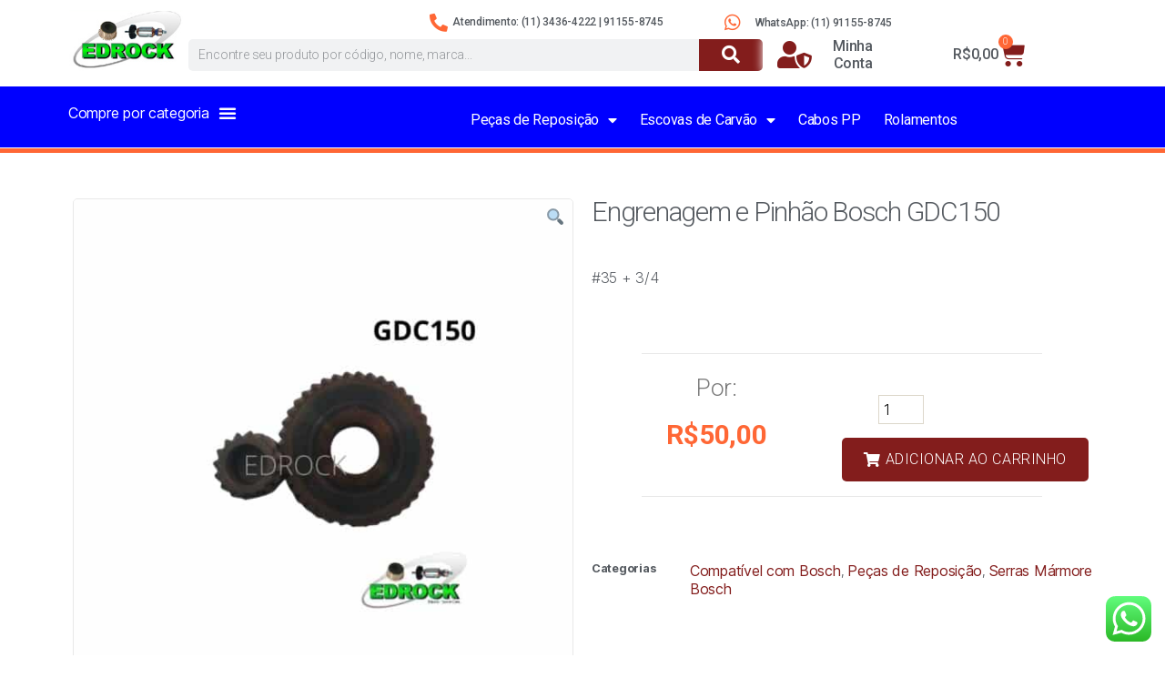

--- FILE ---
content_type: text/html; charset=UTF-8
request_url: https://edrock.com.br/loja/pecas-de-reposicao/bosch/engrenagem-e-pinhao-bosch-gdc150/
body_size: 33509
content:
<!DOCTYPE html>
<html lang="pt-BR">
<head>
	<meta charset="UTF-8">
	<meta name="viewport" content="width=device-width, initial-scale=1.0, viewport-fit=cover" />		<title>Engrenagem e Pinhão Bosch GDC150 &#8211; Edrock/ Isocol</title>
<meta name='robots' content='max-image-preview:large' />
<link rel='dns-prefetch' href='//sdk.mercadopago.com' />
<link rel="alternate" type="application/rss+xml" title="Feed para Edrock/ Isocol &raquo;" href="https://edrock.com.br/feed/" />
<link rel="alternate" type="application/rss+xml" title="Feed de comentários para Edrock/ Isocol &raquo;" href="https://edrock.com.br/comments/feed/" />
<script>
window._wpemojiSettings = {"baseUrl":"https:\/\/s.w.org\/images\/core\/emoji\/14.0.0\/72x72\/","ext":".png","svgUrl":"https:\/\/s.w.org\/images\/core\/emoji\/14.0.0\/svg\/","svgExt":".svg","source":{"concatemoji":"https:\/\/edrock.com.br\/wp-includes\/js\/wp-emoji-release.min.js?ver=6.4.7"}};
/*! This file is auto-generated */
!function(i,n){var o,s,e;function c(e){try{var t={supportTests:e,timestamp:(new Date).valueOf()};sessionStorage.setItem(o,JSON.stringify(t))}catch(e){}}function p(e,t,n){e.clearRect(0,0,e.canvas.width,e.canvas.height),e.fillText(t,0,0);var t=new Uint32Array(e.getImageData(0,0,e.canvas.width,e.canvas.height).data),r=(e.clearRect(0,0,e.canvas.width,e.canvas.height),e.fillText(n,0,0),new Uint32Array(e.getImageData(0,0,e.canvas.width,e.canvas.height).data));return t.every(function(e,t){return e===r[t]})}function u(e,t,n){switch(t){case"flag":return n(e,"\ud83c\udff3\ufe0f\u200d\u26a7\ufe0f","\ud83c\udff3\ufe0f\u200b\u26a7\ufe0f")?!1:!n(e,"\ud83c\uddfa\ud83c\uddf3","\ud83c\uddfa\u200b\ud83c\uddf3")&&!n(e,"\ud83c\udff4\udb40\udc67\udb40\udc62\udb40\udc65\udb40\udc6e\udb40\udc67\udb40\udc7f","\ud83c\udff4\u200b\udb40\udc67\u200b\udb40\udc62\u200b\udb40\udc65\u200b\udb40\udc6e\u200b\udb40\udc67\u200b\udb40\udc7f");case"emoji":return!n(e,"\ud83e\udef1\ud83c\udffb\u200d\ud83e\udef2\ud83c\udfff","\ud83e\udef1\ud83c\udffb\u200b\ud83e\udef2\ud83c\udfff")}return!1}function f(e,t,n){var r="undefined"!=typeof WorkerGlobalScope&&self instanceof WorkerGlobalScope?new OffscreenCanvas(300,150):i.createElement("canvas"),a=r.getContext("2d",{willReadFrequently:!0}),o=(a.textBaseline="top",a.font="600 32px Arial",{});return e.forEach(function(e){o[e]=t(a,e,n)}),o}function t(e){var t=i.createElement("script");t.src=e,t.defer=!0,i.head.appendChild(t)}"undefined"!=typeof Promise&&(o="wpEmojiSettingsSupports",s=["flag","emoji"],n.supports={everything:!0,everythingExceptFlag:!0},e=new Promise(function(e){i.addEventListener("DOMContentLoaded",e,{once:!0})}),new Promise(function(t){var n=function(){try{var e=JSON.parse(sessionStorage.getItem(o));if("object"==typeof e&&"number"==typeof e.timestamp&&(new Date).valueOf()<e.timestamp+604800&&"object"==typeof e.supportTests)return e.supportTests}catch(e){}return null}();if(!n){if("undefined"!=typeof Worker&&"undefined"!=typeof OffscreenCanvas&&"undefined"!=typeof URL&&URL.createObjectURL&&"undefined"!=typeof Blob)try{var e="postMessage("+f.toString()+"("+[JSON.stringify(s),u.toString(),p.toString()].join(",")+"));",r=new Blob([e],{type:"text/javascript"}),a=new Worker(URL.createObjectURL(r),{name:"wpTestEmojiSupports"});return void(a.onmessage=function(e){c(n=e.data),a.terminate(),t(n)})}catch(e){}c(n=f(s,u,p))}t(n)}).then(function(e){for(var t in e)n.supports[t]=e[t],n.supports.everything=n.supports.everything&&n.supports[t],"flag"!==t&&(n.supports.everythingExceptFlag=n.supports.everythingExceptFlag&&n.supports[t]);n.supports.everythingExceptFlag=n.supports.everythingExceptFlag&&!n.supports.flag,n.DOMReady=!1,n.readyCallback=function(){n.DOMReady=!0}}).then(function(){return e}).then(function(){var e;n.supports.everything||(n.readyCallback(),(e=n.source||{}).concatemoji?t(e.concatemoji):e.wpemoji&&e.twemoji&&(t(e.twemoji),t(e.wpemoji)))}))}((window,document),window._wpemojiSettings);
</script>

<link rel='stylesheet' id='ht_ctc_main_css-css' href='https://edrock.com.br/wp-content/plugins/click-to-chat-for-whatsapp/new/inc/assets/css/main.css?ver=3.34' media='all' />
<style id='wp-emoji-styles-inline-css'>

	img.wp-smiley, img.emoji {
		display: inline !important;
		border: none !important;
		box-shadow: none !important;
		height: 1em !important;
		width: 1em !important;
		margin: 0 0.07em !important;
		vertical-align: -0.1em !important;
		background: none !important;
		padding: 0 !important;
	}
</style>
<link rel='stylesheet' id='wp-block-library-css' href='https://edrock.com.br/wp-includes/css/dist/block-library/style.min.css?ver=6.4.7' media='all' />
<style id='classic-theme-styles-inline-css'>
/*! This file is auto-generated */
.wp-block-button__link{color:#fff;background-color:#32373c;border-radius:9999px;box-shadow:none;text-decoration:none;padding:calc(.667em + 2px) calc(1.333em + 2px);font-size:1.125em}.wp-block-file__button{background:#32373c;color:#fff;text-decoration:none}
</style>
<style id='global-styles-inline-css'>
body{--wp--preset--color--black: #000000;--wp--preset--color--cyan-bluish-gray: #abb8c3;--wp--preset--color--white: #ffffff;--wp--preset--color--pale-pink: #f78da7;--wp--preset--color--vivid-red: #cf2e2e;--wp--preset--color--luminous-vivid-orange: #ff6900;--wp--preset--color--luminous-vivid-amber: #fcb900;--wp--preset--color--light-green-cyan: #7bdcb5;--wp--preset--color--vivid-green-cyan: #00d084;--wp--preset--color--pale-cyan-blue: #8ed1fc;--wp--preset--color--vivid-cyan-blue: #0693e3;--wp--preset--color--vivid-purple: #9b51e0;--wp--preset--color--accent: #cd2653;--wp--preset--color--primary: #000000;--wp--preset--color--secondary: #6d6d6d;--wp--preset--color--subtle-background: #dcd7ca;--wp--preset--color--background: #fff;--wp--preset--gradient--vivid-cyan-blue-to-vivid-purple: linear-gradient(135deg,rgba(6,147,227,1) 0%,rgb(155,81,224) 100%);--wp--preset--gradient--light-green-cyan-to-vivid-green-cyan: linear-gradient(135deg,rgb(122,220,180) 0%,rgb(0,208,130) 100%);--wp--preset--gradient--luminous-vivid-amber-to-luminous-vivid-orange: linear-gradient(135deg,rgba(252,185,0,1) 0%,rgba(255,105,0,1) 100%);--wp--preset--gradient--luminous-vivid-orange-to-vivid-red: linear-gradient(135deg,rgba(255,105,0,1) 0%,rgb(207,46,46) 100%);--wp--preset--gradient--very-light-gray-to-cyan-bluish-gray: linear-gradient(135deg,rgb(238,238,238) 0%,rgb(169,184,195) 100%);--wp--preset--gradient--cool-to-warm-spectrum: linear-gradient(135deg,rgb(74,234,220) 0%,rgb(151,120,209) 20%,rgb(207,42,186) 40%,rgb(238,44,130) 60%,rgb(251,105,98) 80%,rgb(254,248,76) 100%);--wp--preset--gradient--blush-light-purple: linear-gradient(135deg,rgb(255,206,236) 0%,rgb(152,150,240) 100%);--wp--preset--gradient--blush-bordeaux: linear-gradient(135deg,rgb(254,205,165) 0%,rgb(254,45,45) 50%,rgb(107,0,62) 100%);--wp--preset--gradient--luminous-dusk: linear-gradient(135deg,rgb(255,203,112) 0%,rgb(199,81,192) 50%,rgb(65,88,208) 100%);--wp--preset--gradient--pale-ocean: linear-gradient(135deg,rgb(255,245,203) 0%,rgb(182,227,212) 50%,rgb(51,167,181) 100%);--wp--preset--gradient--electric-grass: linear-gradient(135deg,rgb(202,248,128) 0%,rgb(113,206,126) 100%);--wp--preset--gradient--midnight: linear-gradient(135deg,rgb(2,3,129) 0%,rgb(40,116,252) 100%);--wp--preset--font-size--small: 18px;--wp--preset--font-size--medium: 20px;--wp--preset--font-size--large: 26.25px;--wp--preset--font-size--x-large: 42px;--wp--preset--font-size--normal: 21px;--wp--preset--font-size--larger: 32px;--wp--preset--spacing--20: 0.44rem;--wp--preset--spacing--30: 0.67rem;--wp--preset--spacing--40: 1rem;--wp--preset--spacing--50: 1.5rem;--wp--preset--spacing--60: 2.25rem;--wp--preset--spacing--70: 3.38rem;--wp--preset--spacing--80: 5.06rem;--wp--preset--shadow--natural: 6px 6px 9px rgba(0, 0, 0, 0.2);--wp--preset--shadow--deep: 12px 12px 50px rgba(0, 0, 0, 0.4);--wp--preset--shadow--sharp: 6px 6px 0px rgba(0, 0, 0, 0.2);--wp--preset--shadow--outlined: 6px 6px 0px -3px rgba(255, 255, 255, 1), 6px 6px rgba(0, 0, 0, 1);--wp--preset--shadow--crisp: 6px 6px 0px rgba(0, 0, 0, 1);}:where(.is-layout-flex){gap: 0.5em;}:where(.is-layout-grid){gap: 0.5em;}body .is-layout-flow > .alignleft{float: left;margin-inline-start: 0;margin-inline-end: 2em;}body .is-layout-flow > .alignright{float: right;margin-inline-start: 2em;margin-inline-end: 0;}body .is-layout-flow > .aligncenter{margin-left: auto !important;margin-right: auto !important;}body .is-layout-constrained > .alignleft{float: left;margin-inline-start: 0;margin-inline-end: 2em;}body .is-layout-constrained > .alignright{float: right;margin-inline-start: 2em;margin-inline-end: 0;}body .is-layout-constrained > .aligncenter{margin-left: auto !important;margin-right: auto !important;}body .is-layout-constrained > :where(:not(.alignleft):not(.alignright):not(.alignfull)){max-width: var(--wp--style--global--content-size);margin-left: auto !important;margin-right: auto !important;}body .is-layout-constrained > .alignwide{max-width: var(--wp--style--global--wide-size);}body .is-layout-flex{display: flex;}body .is-layout-flex{flex-wrap: wrap;align-items: center;}body .is-layout-flex > *{margin: 0;}body .is-layout-grid{display: grid;}body .is-layout-grid > *{margin: 0;}:where(.wp-block-columns.is-layout-flex){gap: 2em;}:where(.wp-block-columns.is-layout-grid){gap: 2em;}:where(.wp-block-post-template.is-layout-flex){gap: 1.25em;}:where(.wp-block-post-template.is-layout-grid){gap: 1.25em;}.has-black-color{color: var(--wp--preset--color--black) !important;}.has-cyan-bluish-gray-color{color: var(--wp--preset--color--cyan-bluish-gray) !important;}.has-white-color{color: var(--wp--preset--color--white) !important;}.has-pale-pink-color{color: var(--wp--preset--color--pale-pink) !important;}.has-vivid-red-color{color: var(--wp--preset--color--vivid-red) !important;}.has-luminous-vivid-orange-color{color: var(--wp--preset--color--luminous-vivid-orange) !important;}.has-luminous-vivid-amber-color{color: var(--wp--preset--color--luminous-vivid-amber) !important;}.has-light-green-cyan-color{color: var(--wp--preset--color--light-green-cyan) !important;}.has-vivid-green-cyan-color{color: var(--wp--preset--color--vivid-green-cyan) !important;}.has-pale-cyan-blue-color{color: var(--wp--preset--color--pale-cyan-blue) !important;}.has-vivid-cyan-blue-color{color: var(--wp--preset--color--vivid-cyan-blue) !important;}.has-vivid-purple-color{color: var(--wp--preset--color--vivid-purple) !important;}.has-black-background-color{background-color: var(--wp--preset--color--black) !important;}.has-cyan-bluish-gray-background-color{background-color: var(--wp--preset--color--cyan-bluish-gray) !important;}.has-white-background-color{background-color: var(--wp--preset--color--white) !important;}.has-pale-pink-background-color{background-color: var(--wp--preset--color--pale-pink) !important;}.has-vivid-red-background-color{background-color: var(--wp--preset--color--vivid-red) !important;}.has-luminous-vivid-orange-background-color{background-color: var(--wp--preset--color--luminous-vivid-orange) !important;}.has-luminous-vivid-amber-background-color{background-color: var(--wp--preset--color--luminous-vivid-amber) !important;}.has-light-green-cyan-background-color{background-color: var(--wp--preset--color--light-green-cyan) !important;}.has-vivid-green-cyan-background-color{background-color: var(--wp--preset--color--vivid-green-cyan) !important;}.has-pale-cyan-blue-background-color{background-color: var(--wp--preset--color--pale-cyan-blue) !important;}.has-vivid-cyan-blue-background-color{background-color: var(--wp--preset--color--vivid-cyan-blue) !important;}.has-vivid-purple-background-color{background-color: var(--wp--preset--color--vivid-purple) !important;}.has-black-border-color{border-color: var(--wp--preset--color--black) !important;}.has-cyan-bluish-gray-border-color{border-color: var(--wp--preset--color--cyan-bluish-gray) !important;}.has-white-border-color{border-color: var(--wp--preset--color--white) !important;}.has-pale-pink-border-color{border-color: var(--wp--preset--color--pale-pink) !important;}.has-vivid-red-border-color{border-color: var(--wp--preset--color--vivid-red) !important;}.has-luminous-vivid-orange-border-color{border-color: var(--wp--preset--color--luminous-vivid-orange) !important;}.has-luminous-vivid-amber-border-color{border-color: var(--wp--preset--color--luminous-vivid-amber) !important;}.has-light-green-cyan-border-color{border-color: var(--wp--preset--color--light-green-cyan) !important;}.has-vivid-green-cyan-border-color{border-color: var(--wp--preset--color--vivid-green-cyan) !important;}.has-pale-cyan-blue-border-color{border-color: var(--wp--preset--color--pale-cyan-blue) !important;}.has-vivid-cyan-blue-border-color{border-color: var(--wp--preset--color--vivid-cyan-blue) !important;}.has-vivid-purple-border-color{border-color: var(--wp--preset--color--vivid-purple) !important;}.has-vivid-cyan-blue-to-vivid-purple-gradient-background{background: var(--wp--preset--gradient--vivid-cyan-blue-to-vivid-purple) !important;}.has-light-green-cyan-to-vivid-green-cyan-gradient-background{background: var(--wp--preset--gradient--light-green-cyan-to-vivid-green-cyan) !important;}.has-luminous-vivid-amber-to-luminous-vivid-orange-gradient-background{background: var(--wp--preset--gradient--luminous-vivid-amber-to-luminous-vivid-orange) !important;}.has-luminous-vivid-orange-to-vivid-red-gradient-background{background: var(--wp--preset--gradient--luminous-vivid-orange-to-vivid-red) !important;}.has-very-light-gray-to-cyan-bluish-gray-gradient-background{background: var(--wp--preset--gradient--very-light-gray-to-cyan-bluish-gray) !important;}.has-cool-to-warm-spectrum-gradient-background{background: var(--wp--preset--gradient--cool-to-warm-spectrum) !important;}.has-blush-light-purple-gradient-background{background: var(--wp--preset--gradient--blush-light-purple) !important;}.has-blush-bordeaux-gradient-background{background: var(--wp--preset--gradient--blush-bordeaux) !important;}.has-luminous-dusk-gradient-background{background: var(--wp--preset--gradient--luminous-dusk) !important;}.has-pale-ocean-gradient-background{background: var(--wp--preset--gradient--pale-ocean) !important;}.has-electric-grass-gradient-background{background: var(--wp--preset--gradient--electric-grass) !important;}.has-midnight-gradient-background{background: var(--wp--preset--gradient--midnight) !important;}.has-small-font-size{font-size: var(--wp--preset--font-size--small) !important;}.has-medium-font-size{font-size: var(--wp--preset--font-size--medium) !important;}.has-large-font-size{font-size: var(--wp--preset--font-size--large) !important;}.has-x-large-font-size{font-size: var(--wp--preset--font-size--x-large) !important;}
.wp-block-navigation a:where(:not(.wp-element-button)){color: inherit;}
:where(.wp-block-post-template.is-layout-flex){gap: 1.25em;}:where(.wp-block-post-template.is-layout-grid){gap: 1.25em;}
:where(.wp-block-columns.is-layout-flex){gap: 2em;}:where(.wp-block-columns.is-layout-grid){gap: 2em;}
.wp-block-pullquote{font-size: 1.5em;line-height: 1.6;}
</style>
<link rel='stylesheet' id='WQFSP_style-css' href='https://edrock.com.br/wp-content/plugins/quantity-field-on-shop-page-for-woocommerce/css/style.css?ver=6.4.7' media='all' />
<link rel='stylesheet' id='photoswipe-css' href='https://edrock.com.br/wp-content/plugins/woocommerce/assets/css/photoswipe/photoswipe.min.css?ver=8.6.3' media='all' />
<link rel='stylesheet' id='photoswipe-default-skin-css' href='https://edrock.com.br/wp-content/plugins/woocommerce/assets/css/photoswipe/default-skin/default-skin.min.css?ver=8.6.3' media='all' />
<link rel='stylesheet' id='woocommerce-layout-css' href='https://edrock.com.br/wp-content/plugins/woocommerce/assets/css/woocommerce-layout.css?ver=8.6.3' media='all' />
<link rel='stylesheet' id='woocommerce-smallscreen-css' href='https://edrock.com.br/wp-content/plugins/woocommerce/assets/css/woocommerce-smallscreen.css?ver=8.6.3' media='only screen and (max-width: 768px)' />
<link rel='stylesheet' id='woocommerce-general-css' href='//edrock.com.br/wp-content/plugins/woocommerce/assets/css/twenty-twenty.css?ver=8.6.3' media='all' />
<style id='woocommerce-inline-inline-css'>
.woocommerce form .form-row .required { visibility: visible; }
</style>
<link rel='stylesheet' id='shipping-simulator-css' href='https://edrock.com.br/wp-content/plugins/woo-shipping-gateway/assets/css/simulator.css?ver=2.1.17' media='all' />
<link rel='stylesheet' id='twentytwenty-style-css' href='https://edrock.com.br/wp-content/themes/twentytwenty/style.css?ver=2.5' media='all' />
<style id='twentytwenty-style-inline-css'>
.color-accent,.color-accent-hover:hover,.color-accent-hover:focus,:root .has-accent-color,.has-drop-cap:not(:focus):first-letter,.wp-block-button.is-style-outline,a { color: #cd2653; }blockquote,.border-color-accent,.border-color-accent-hover:hover,.border-color-accent-hover:focus { border-color: #cd2653; }button,.button,.faux-button,.wp-block-button__link,.wp-block-file .wp-block-file__button,input[type="button"],input[type="reset"],input[type="submit"],.bg-accent,.bg-accent-hover:hover,.bg-accent-hover:focus,:root .has-accent-background-color,.comment-reply-link { background-color: #cd2653; }.fill-children-accent,.fill-children-accent * { fill: #cd2653; }body,.entry-title a,:root .has-primary-color { color: #000000; }:root .has-primary-background-color { background-color: #000000; }cite,figcaption,.wp-caption-text,.post-meta,.entry-content .wp-block-archives li,.entry-content .wp-block-categories li,.entry-content .wp-block-latest-posts li,.wp-block-latest-comments__comment-date,.wp-block-latest-posts__post-date,.wp-block-embed figcaption,.wp-block-image figcaption,.wp-block-pullquote cite,.comment-metadata,.comment-respond .comment-notes,.comment-respond .logged-in-as,.pagination .dots,.entry-content hr:not(.has-background),hr.styled-separator,:root .has-secondary-color { color: #6d6d6d; }:root .has-secondary-background-color { background-color: #6d6d6d; }pre,fieldset,input,textarea,table,table *,hr { border-color: #dcd7ca; }caption,code,code,kbd,samp,.wp-block-table.is-style-stripes tbody tr:nth-child(odd),:root .has-subtle-background-background-color { background-color: #dcd7ca; }.wp-block-table.is-style-stripes { border-bottom-color: #dcd7ca; }.wp-block-latest-posts.is-grid li { border-top-color: #dcd7ca; }:root .has-subtle-background-color { color: #dcd7ca; }body:not(.overlay-header) .primary-menu > li > a,body:not(.overlay-header) .primary-menu > li > .icon,.modal-menu a,.footer-menu a, .footer-widgets a:where(:not(.wp-block-button__link)),#site-footer .wp-block-button.is-style-outline,.wp-block-pullquote:before,.singular:not(.overlay-header) .entry-header a,.archive-header a,.header-footer-group .color-accent,.header-footer-group .color-accent-hover:hover { color: #cd2653; }.social-icons a,#site-footer button:not(.toggle),#site-footer .button,#site-footer .faux-button,#site-footer .wp-block-button__link,#site-footer .wp-block-file__button,#site-footer input[type="button"],#site-footer input[type="reset"],#site-footer input[type="submit"] { background-color: #cd2653; }.header-footer-group,body:not(.overlay-header) #site-header .toggle,.menu-modal .toggle { color: #000000; }body:not(.overlay-header) .primary-menu ul { background-color: #000000; }body:not(.overlay-header) .primary-menu > li > ul:after { border-bottom-color: #000000; }body:not(.overlay-header) .primary-menu ul ul:after { border-left-color: #000000; }.site-description,body:not(.overlay-header) .toggle-inner .toggle-text,.widget .post-date,.widget .rss-date,.widget_archive li,.widget_categories li,.widget cite,.widget_pages li,.widget_meta li,.widget_nav_menu li,.powered-by-wordpress,.to-the-top,.singular .entry-header .post-meta,.singular:not(.overlay-header) .entry-header .post-meta a { color: #6d6d6d; }.header-footer-group pre,.header-footer-group fieldset,.header-footer-group input,.header-footer-group textarea,.header-footer-group table,.header-footer-group table *,.footer-nav-widgets-wrapper,#site-footer,.menu-modal nav *,.footer-widgets-outer-wrapper,.footer-top { border-color: #dcd7ca; }.header-footer-group table caption,body:not(.overlay-header) .header-inner .toggle-wrapper::before { background-color: #dcd7ca; }
</style>
<link rel='stylesheet' id='twentytwenty-print-style-css' href='https://edrock.com.br/wp-content/themes/twentytwenty/print.css?ver=2.5' media='print' />
<link rel='stylesheet' id='elementor-icons-css' href='https://edrock.com.br/wp-content/plugins/elementor/assets/lib/eicons/css/elementor-icons.min.css?ver=5.29.0' media='all' />
<link rel='stylesheet' id='elementor-frontend-css' href='https://edrock.com.br/wp-content/plugins/elementor/assets/css/frontend.min.css?ver=3.20.0' media='all' />
<link rel='stylesheet' id='swiper-css' href='https://edrock.com.br/wp-content/plugins/elementor/assets/lib/swiper/v8/css/swiper.min.css?ver=8.4.5' media='all' />
<link rel='stylesheet' id='elementor-post-6434-css' href='https://edrock.com.br/wp-content/uploads/elementor/css/post-6434.css?ver=1710159429' media='all' />
<link rel='stylesheet' id='elementor-pro-css' href='https://edrock.com.br/wp-content/plugins/elementor-pro/assets/css/frontend.min.css?ver=3.20.0' media='all' />
<link rel='stylesheet' id='font-awesome-5-all-css' href='https://edrock.com.br/wp-content/plugins/elementor/assets/lib/font-awesome/css/all.min.css?ver=3.20.0' media='all' />
<link rel='stylesheet' id='font-awesome-4-shim-css' href='https://edrock.com.br/wp-content/plugins/elementor/assets/lib/font-awesome/css/v4-shims.min.css?ver=3.20.0' media='all' />
<link rel='stylesheet' id='elementor-global-css' href='https://edrock.com.br/wp-content/uploads/elementor/css/global.css?ver=1710159430' media='all' />
<link rel='stylesheet' id='elementor-post-5309-css' href='https://edrock.com.br/wp-content/uploads/elementor/css/post-5309.css?ver=1710159430' media='all' />
<link rel='stylesheet' id='elementor-post-227-css' href='https://edrock.com.br/wp-content/uploads/elementor/css/post-227.css?ver=1710159430' media='all' />
<link rel='stylesheet' id='elementor-post-4924-css' href='https://edrock.com.br/wp-content/uploads/elementor/css/post-4924.css?ver=1710159452' media='all' />
<link rel='stylesheet' id='wc_mercadopago_checkout_components-css' href='https://edrock.com.br/wp-content/plugins/woocommerce-mercadopago/assets/css/checkouts/mp-plugins-components.min.css?ver=7.2.1' media='all' />
<link rel='stylesheet' id='google-fonts-1-css' href='https://fonts.googleapis.com/css?family=Roboto%3A100%2C100italic%2C200%2C200italic%2C300%2C300italic%2C400%2C400italic%2C500%2C500italic%2C600%2C600italic%2C700%2C700italic%2C800%2C800italic%2C900%2C900italic%7CRoboto+Slab%3A100%2C100italic%2C200%2C200italic%2C300%2C300italic%2C400%2C400italic%2C500%2C500italic%2C600%2C600italic%2C700%2C700italic%2C800%2C800italic%2C900%2C900italic&#038;display=auto&#038;ver=6.4.7' media='all' />
<link rel='stylesheet' id='elementor-icons-shared-0-css' href='https://edrock.com.br/wp-content/plugins/elementor/assets/lib/font-awesome/css/fontawesome.min.css?ver=5.15.3' media='all' />
<link rel='stylesheet' id='elementor-icons-fa-brands-css' href='https://edrock.com.br/wp-content/plugins/elementor/assets/lib/font-awesome/css/brands.min.css?ver=5.15.3' media='all' />
<link rel='stylesheet' id='elementor-icons-fa-solid-css' href='https://edrock.com.br/wp-content/plugins/elementor/assets/lib/font-awesome/css/solid.min.css?ver=5.15.3' media='all' />
<link rel="preconnect" href="https://fonts.gstatic.com/" crossorigin><script src="https://edrock.com.br/wp-includes/js/jquery/jquery.min.js?ver=3.7.1" id="jquery-core-js"></script>
<script src="https://edrock.com.br/wp-includes/js/jquery/jquery-migrate.min.js?ver=3.4.1" id="jquery-migrate-js"></script>
<script src="https://edrock.com.br/wp-content/plugins/woocommerce/assets/js/jquery-blockui/jquery.blockUI.min.js?ver=2.7.0-wc.8.6.3" id="jquery-blockui-js" defer data-wp-strategy="defer"></script>
<script id="wc-add-to-cart-js-extra">
var wc_add_to_cart_params = {"ajax_url":"\/wp-admin\/admin-ajax.php","wc_ajax_url":"\/?wc-ajax=%%endpoint%%","i18n_view_cart":"Ver carrinho","cart_url":"https:\/\/edrock.com.br\/carrinho\/","is_cart":"","cart_redirect_after_add":"no"};
</script>
<script src="https://edrock.com.br/wp-content/plugins/woocommerce/assets/js/frontend/add-to-cart.min.js?ver=8.6.3" id="wc-add-to-cart-js" defer data-wp-strategy="defer"></script>
<script src="https://edrock.com.br/wp-content/plugins/woocommerce/assets/js/zoom/jquery.zoom.min.js?ver=1.7.21-wc.8.6.3" id="zoom-js" defer data-wp-strategy="defer"></script>
<script src="https://edrock.com.br/wp-content/plugins/woocommerce/assets/js/flexslider/jquery.flexslider.min.js?ver=2.7.2-wc.8.6.3" id="flexslider-js" defer data-wp-strategy="defer"></script>
<script src="https://edrock.com.br/wp-content/plugins/woocommerce/assets/js/photoswipe/photoswipe.min.js?ver=4.1.1-wc.8.6.3" id="photoswipe-js" defer data-wp-strategy="defer"></script>
<script src="https://edrock.com.br/wp-content/plugins/woocommerce/assets/js/photoswipe/photoswipe-ui-default.min.js?ver=4.1.1-wc.8.6.3" id="photoswipe-ui-default-js" defer data-wp-strategy="defer"></script>
<script id="wc-single-product-js-extra">
var wc_single_product_params = {"i18n_required_rating_text":"Selecione uma classifica\u00e7\u00e3o","review_rating_required":"yes","flexslider":{"rtl":false,"animation":"slide","smoothHeight":true,"directionNav":false,"controlNav":"thumbnails","slideshow":false,"animationSpeed":500,"animationLoop":false,"allowOneSlide":false},"zoom_enabled":"1","zoom_options":[],"photoswipe_enabled":"1","photoswipe_options":{"shareEl":false,"closeOnScroll":false,"history":false,"hideAnimationDuration":0,"showAnimationDuration":0},"flexslider_enabled":"1"};
</script>
<script src="https://edrock.com.br/wp-content/plugins/woocommerce/assets/js/frontend/single-product.min.js?ver=8.6.3" id="wc-single-product-js" defer data-wp-strategy="defer"></script>
<script src="https://edrock.com.br/wp-content/plugins/woocommerce/assets/js/js-cookie/js.cookie.min.js?ver=2.1.4-wc.8.6.3" id="js-cookie-js" defer data-wp-strategy="defer"></script>
<script id="woocommerce-js-extra">
var woocommerce_params = {"ajax_url":"\/wp-admin\/admin-ajax.php","wc_ajax_url":"\/?wc-ajax=%%endpoint%%"};
</script>
<script src="https://edrock.com.br/wp-content/plugins/woocommerce/assets/js/frontend/woocommerce.min.js?ver=8.6.3" id="woocommerce-js" defer data-wp-strategy="defer"></script>
<script src="https://edrock.com.br/wp-content/themes/twentytwenty/assets/js/index.js?ver=2.5" id="twentytwenty-js-js" defer data-wp-strategy="defer"></script>
<script src="https://edrock.com.br/wp-content/plugins/elementor/assets/lib/font-awesome/js/v4-shims.min.js?ver=3.20.0" id="font-awesome-4-shim-js"></script>
<link rel="https://api.w.org/" href="https://edrock.com.br/wp-json/" /><link rel="alternate" type="application/json" href="https://edrock.com.br/wp-json/wp/v2/product/10957" /><link rel="EditURI" type="application/rsd+xml" title="RSD" href="https://edrock.com.br/xmlrpc.php?rsd" />
<meta name="generator" content="WordPress 6.4.7" />
<meta name="generator" content="WooCommerce 8.6.3" />
<link rel="canonical" href="https://edrock.com.br/loja/pecas-de-reposicao/bosch/engrenagem-e-pinhao-bosch-gdc150/" />
<link rel='shortlink' href='https://edrock.com.br/?p=10957' />
<link rel="alternate" type="application/json+oembed" href="https://edrock.com.br/wp-json/oembed/1.0/embed?url=https%3A%2F%2Fedrock.com.br%2Floja%2Fpecas-de-reposicao%2Fbosch%2Fengrenagem-e-pinhao-bosch-gdc150%2F" />
<link rel="alternate" type="text/xml+oembed" href="https://edrock.com.br/wp-json/oembed/1.0/embed?url=https%3A%2F%2Fedrock.com.br%2Floja%2Fpecas-de-reposicao%2Fbosch%2Fengrenagem-e-pinhao-bosch-gdc150%2F&#038;format=xml" />
<script type="text/javascript">
    /** This section is only needed once per page if manually copying **/
    if (typeof MauticSDKLoaded == 'undefined') {
        var MauticSDKLoaded = true;
        var head            = document.getElementsByTagName('head')[0];
        var script          = document.createElement('script');
        script.type         = 'text/javascript';
        script.src          = 'https://si14mkt.edrock.com.br/media/js/mautic-form.js';
        script.onload       = function() {
            MauticSDK.onLoad();
        };
        head.appendChild(script);
        var MauticDomain = 'https://si14mkt.edrock.com.br/index.php';
        var MauticLang   = {
            'submittingMessage': "Por favor aguarde..."
        }
    }
</script>
	<script>document.documentElement.className = document.documentElement.className.replace( 'no-js', 'js' );</script>
		<noscript><style>.woocommerce-product-gallery{ opacity: 1 !important; }</style></noscript>
	<meta name="generator" content="Elementor 3.20.0; features: e_optimized_assets_loading, additional_custom_breakpoints, block_editor_assets_optimize, e_image_loading_optimization; settings: css_print_method-external, google_font-enabled, font_display-auto">
<style>.recentcomments a{display:inline !important;padding:0 !important;margin:0 !important;}</style><style id="custom-background-css">
body.custom-background { background-color: #fff; }
</style>
	<link rel="icon" href="https://edrock.com.br/wp-content/uploads/2020/02/favicon.ico" sizes="32x32" />
<link rel="icon" href="https://edrock.com.br/wp-content/uploads/2020/02/favicon.ico" sizes="192x192" />
<link rel="apple-touch-icon" href="https://edrock.com.br/wp-content/uploads/2020/02/favicon.ico" />
<meta name="msapplication-TileImage" content="https://edrock.com.br/wp-content/uploads/2020/02/favicon.ico" />
<style id="sccss">/* Enter Your Custom CSS Here */
/*Ajusta o tamanho da imagem no grid*/
.attachment-woocommerce_thumbnail.size-woocommerce_thumbnail{
	height: 270px;
	width: 270px;
}

.product-thumbnail img {
    display: block;
    height: 50px !important;
    width: 50px !important;
}

/*Ajusta altura do grid de categorias*/
#grid-categories img {
	height: 120px;
}

/*Filtro por categoria da pagina da loja*/
li a:link {color: #54595F;}
li a:hover {color: #FF6735;}
li a:visited {color: #54595F;}
li a:active {color: #54595F;}

/*Ajusta para não ter Input tão grande*/
.input-text{
	padding: 5px !important;
	font-size:16px !important;
	font-weight: 300 !important;
}
/* Ajusta pagina do carrinho*/
#cart .product-name a { color: #54595F;}
#cart .quantity input { padding:5px;}

#cart td { padding:5px;}

#cart .coupon input { padding:5px;}

#cart .actions button { padding-left:25px; padding-right:25px; padding-top:13px; padding-bottom:13px; background-color:#831d1c; color:#ffffff; border-color:#831d1c;border-radius: 5px; }
a.button.wc-forward{ padding-left:25px; padding-right:25px; padding-top:13px; padding-bottom:13px; background-color:#831d1c; color:#ffffff; border-color:#831d1c;border-radius: 5px; }

#cart .cart_totals {margin-bottom: 30px;}

#cart .shipping-calculator-button{     color: #ffffff;
    background-color: #831d1c;
    padding: 10px;
    border-radius: 5px; }
    
.restore-item, .return-to-shop a{     
	  color: #ffffff;
	  font-weight: 500;
    background-color: #831d1c;
    padding: 10px;
    border-radius: 5px; }
    
#cart .shipping-calculator-form button{     color: #ffffff;
    background-color: #831d1c;
    padding: 10px;
    border-radius: 5px; }
    
#cart .input-text { padding:5px;}


#cart .cart_totals .wc-proceed-to-checkout a { padding-left:25px; padding-right:25px; padding-top:13px; padding-bottom:13px; background-color:#831d1c; color:#ffffff; border-color:#0000FF;border-radius: 5px; }

#cart a.remove:hover {background:#ff6735;}

/*Classes padrões do WooCommerce*/
.woocommerce-notices-wrapper{
	  border-radius: 5px;
    color: #FF6735;     
	  font-weight: 600;
    font-size: 16px; 
	  border:none;

	padding: 10px;
}
   
/*Botões na área*/
.woocommerce-account table.account-orders-table .button {
    padding-left: .5em;
    padding-right: .5em;
    margin: 1.5rem 0;
    font-size: 12px;
    font-weight: 300;
}

.woocommerce-notice, .woocommerce-message, .woocommerce-info, .woocommerce-error {
	  border-radius: 5px;
    color: #FF6735 !important;     
	  font-weight: 600 !important;
    font-size: 16px !important; 
	  border:none;
	  background-color: #eceeef;
	margin: 15px;
	padding: 10px;
}
    
.woocommerce-error a.button{
	padding:10px;
	color: #ffffff;
   background-color: #831d1c;
	border-radius:5px;
	text-transform: capitalize;
}

/*Formata o input de quantidade em ShopPage*/
.quantity input{
width: 50px !important;
    margin-top: 10px;
    margin-left: 10px;
}

.quantity {
	  display: inline-block;
    margin-left: 30px;
}
.confirm_add{
	display: none !important;
}

.page-numbers{
	font-size: 16px;
	font-weight:500;
	color: #54595F;
}

.page-numbers.current{
	color: #FF6735;
}

.woocommerce-pagination{
	margin: auto;
    text-align: center;
    margin-top: 10px;
}

.woocommerce-loop-product__title{ min-height:40px;max-height:40px;}</style></head>
<body class="product-template-default single single-product postid-10957 custom-background wp-custom-logo wp-embed-responsive theme-twentytwenty woocommerce woocommerce-page woocommerce-no-js singular enable-search-modal has-post-thumbnail has-single-pagination not-showing-comments show-avatars footer-top-visible elementor-default elementor-template-full-width elementor-kit-6434 elementor-page-4924">
<a class="skip-link screen-reader-text" href="#site-content">Pular para o conteúdo</a>		<div data-elementor-type="header" data-elementor-id="5309" class="elementor elementor-5309 elementor-location-header" data-elementor-post-type="elementor_library">
					<section class="elementor-section elementor-top-section elementor-element elementor-element-59b3571 elementor-section-boxed elementor-section-height-default elementor-section-height-default" data-id="59b3571" data-element_type="section">
						<div class="elementor-container elementor-column-gap-default">
					<div class="elementor-column elementor-col-33 elementor-top-column elementor-element elementor-element-5ae2c55" data-id="5ae2c55" data-element_type="column">
			<div class="elementor-widget-wrap elementor-element-populated">
						<div class="elementor-element elementor-element-b28e1ca elementor-position-left elementor-vertical-align-middle elementor-hidden-desktop elementor-hidden-tablet elementor-hidden-phone elementor-view-default elementor-mobile-position-top elementor-widget elementor-widget-icon-box" data-id="b28e1ca" data-element_type="widget" data-widget_type="icon-box.default">
				<div class="elementor-widget-container">
					<div class="elementor-icon-box-wrapper">
						<div class="elementor-icon-box-icon">
				<span  class="elementor-icon elementor-animation-grow">
				<i aria-hidden="true" class="fab fa-whatsapp"></i>				</span>
			</div>
						<div class="elementor-icon-box-content">
				<div class="elementor-icon-box-title">
					<span  >
											</span>
				</div>
									<p class="elementor-icon-box-description">
						WhatsApp: (11) 99583-2713 | 91155-8745					</p>
							</div>
		</div>
				</div>
				</div>
					</div>
		</div>
				<div class="elementor-column elementor-col-33 elementor-top-column elementor-element elementor-element-047ee51" data-id="047ee51" data-element_type="column">
			<div class="elementor-widget-wrap elementor-element-populated">
						<div class="elementor-element elementor-element-10c664a elementor-position-left elementor-view-default elementor-mobile-position-top elementor-vertical-align-top elementor-widget elementor-widget-icon-box" data-id="10c664a" data-element_type="widget" data-widget_type="icon-box.default">
				<div class="elementor-widget-container">
					<div class="elementor-icon-box-wrapper">
						<div class="elementor-icon-box-icon">
				<a href="https://wa.me/5511911558745" class="elementor-icon elementor-animation-grow" tabindex="-1">
				<i aria-hidden="true" class="fas fa-phone-alt"></i>				</a>
			</div>
						<div class="elementor-icon-box-content">
				<div class="elementor-icon-box-title">
					<a href="https://wa.me/5511911558745" >
											</a>
				</div>
									<p class="elementor-icon-box-description">
						Atendimento: (11) 3436-4222 | 91155-8745					</p>
							</div>
		</div>
				</div>
				</div>
					</div>
		</div>
				<div class="elementor-column elementor-col-33 elementor-top-column elementor-element elementor-element-f2595c7" data-id="f2595c7" data-element_type="column">
			<div class="elementor-widget-wrap elementor-element-populated">
						<div class="elementor-element elementor-element-53d50f9 elementor-position-left elementor-vertical-align-middle elementor-view-default elementor-mobile-position-top elementor-widget elementor-widget-icon-box" data-id="53d50f9" data-element_type="widget" data-widget_type="icon-box.default">
				<div class="elementor-widget-container">
					<div class="elementor-icon-box-wrapper">
						<div class="elementor-icon-box-icon">
				<a href="https://wa.me/5511911558745" target="_blank" class="elementor-icon elementor-animation-grow" tabindex="-1">
				<i aria-hidden="true" class="fab fa-whatsapp"></i>				</a>
			</div>
						<div class="elementor-icon-box-content">
				<div class="elementor-icon-box-title">
					<a href="https://wa.me/5511911558745" target="_blank" >
						WhatsApp: (11) 91155-8745					</a>
				</div>
							</div>
		</div>
				</div>
				</div>
					</div>
		</div>
					</div>
		</section>
				<header class="elementor-section elementor-top-section elementor-element elementor-element-672f0f38 elementor-section-content-middle elementor-section-height-min-height elementor-section-boxed elementor-section-height-default elementor-section-items-middle" data-id="672f0f38" data-element_type="section" data-settings="{&quot;background_background&quot;:&quot;gradient&quot;}">
						<div class="elementor-container elementor-column-gap-narrow">
					<div class="elementor-column elementor-col-33 elementor-top-column elementor-element elementor-element-4ec8d910" data-id="4ec8d910" data-element_type="column">
			<div class="elementor-widget-wrap elementor-element-populated">
						<div class="elementor-element elementor-element-1938b1f5 elementor-hidden-phone elementor-widget elementor-widget-theme-site-logo elementor-widget-image" data-id="1938b1f5" data-element_type="widget" data-widget_type="theme-site-logo.default">
				<div class="elementor-widget-container">
									<a href="https://edrock.com.br">
			<img width="196" height="108" src="https://edrock.com.br/wp-content/uploads/2020/01/Logotipo-3.png" class="attachment-full size-full wp-image-31" alt="" />				</a>
									</div>
				</div>
					</div>
		</div>
				<header class="elementor-column elementor-col-33 elementor-top-column elementor-element elementor-element-2e930d9" data-id="2e930d9" data-element_type="column">
			<div class="elementor-widget-wrap elementor-element-populated">
						<div class="elementor-element elementor-element-446d8ae3 elementor-search-form--skin-classic elementor-search-form--button-type-icon elementor-search-form--icon-search elementor-widget elementor-widget-search-form" data-id="446d8ae3" data-element_type="widget" id="search-form" data-settings="{&quot;skin&quot;:&quot;classic&quot;}" data-widget_type="search-form.default">
				<div class="elementor-widget-container">
					<search role="search">
			<form class="elementor-search-form" action="https://edrock.com.br" method="get">
												<div class="elementor-search-form__container">
					<label class="elementor-screen-only" for="elementor-search-form-446d8ae3">Pesquisar</label>

					
					<input id="elementor-search-form-446d8ae3" placeholder="Encontre seu produto por código, nome, marca..." class="elementor-search-form__input" type="search" name="s" value="">
					
											<button class="elementor-search-form__submit" type="submit" aria-label="Pesquisar">
															<i aria-hidden="true" class="fas fa-search"></i>								<span class="elementor-screen-only">Pesquisar</span>
													</button>
					
									</div>
			</form>
		</search>
				</div>
				</div>
					</div>
		</header>
				<div class="elementor-column elementor-col-33 elementor-top-column elementor-element elementor-element-37909cc2" data-id="37909cc2" data-element_type="column" data-settings="{&quot;background_background&quot;:&quot;gradient&quot;}">
			<div class="elementor-widget-wrap elementor-element-populated">
						<section class="elementor-section elementor-inner-section elementor-element elementor-element-428fe938 elementor-section-height-min-height elementor-section-content-top elementor-section-boxed elementor-section-height-default" data-id="428fe938" data-element_type="section" data-settings="{&quot;background_background&quot;:&quot;gradient&quot;}">
						<div class="elementor-container elementor-column-gap-narrow">
					<div class="elementor-column elementor-col-50 elementor-inner-column elementor-element elementor-element-66c31c09" data-id="66c31c09" data-element_type="column" data-settings="{&quot;background_background&quot;:&quot;gradient&quot;}">
			<div class="elementor-widget-wrap elementor-element-populated">
						<div class="elementor-element elementor-element-deb41fd elementor-position-left elementor-vertical-align-middle elementor-view-default elementor-mobile-position-top elementor-widget elementor-widget-icon-box" data-id="deb41fd" data-element_type="widget" data-widget_type="icon-box.default">
				<div class="elementor-widget-container">
					<div class="elementor-icon-box-wrapper">
						<div class="elementor-icon-box-icon">
				<a href="http://edrock.com.br/minha-conta/" class="elementor-icon elementor-animation-grow" tabindex="-1">
				<i aria-hidden="true" class="fas fa-user-shield"></i>				</a>
			</div>
						<div class="elementor-icon-box-content">
				<div class="elementor-icon-box-title">
					<a href="http://edrock.com.br/minha-conta/" >
						Minha Conta					</a>
				</div>
							</div>
		</div>
				</div>
				</div>
					</div>
		</div>
				<div class="elementor-column elementor-col-50 elementor-inner-column elementor-element elementor-element-9b15385 elementor-hidden-tablet elementor-hidden-phone" data-id="9b15385" data-element_type="column">
			<div class="elementor-widget-wrap elementor-element-populated">
						<div class="elementor-element elementor-element-71ac69e8 toggle-icon--cart-solid elementor-menu-cart--items-indicator-bubble elementor-menu-cart--show-subtotal-yes elementor-menu-cart--cart-type-side-cart elementor-menu-cart--show-remove-button-yes elementor-widget elementor-widget-woocommerce-menu-cart" data-id="71ac69e8" data-element_type="widget" id="cart-menu" data-settings="{&quot;cart_type&quot;:&quot;side-cart&quot;,&quot;open_cart&quot;:&quot;click&quot;,&quot;automatically_open_cart&quot;:&quot;no&quot;}" data-widget_type="woocommerce-menu-cart.default">
				<div class="elementor-widget-container">
					<div class="elementor-menu-cart__wrapper">
							<div class="elementor-menu-cart__toggle_wrapper">
					<div class="elementor-menu-cart__container elementor-lightbox" aria-hidden="true">
						<div class="elementor-menu-cart__main" aria-hidden="true">
									<div class="elementor-menu-cart__close-button">
					</div>
									<div class="widget_shopping_cart_content">
															</div>
						</div>
					</div>
							<div class="elementor-menu-cart__toggle elementor-button-wrapper">
			<a id="elementor-menu-cart__toggle_button" href="#" class="elementor-menu-cart__toggle_button elementor-button elementor-size-sm" aria-expanded="false">
				<span class="elementor-button-text"><span class="woocommerce-Price-amount amount"><bdi><span class="woocommerce-Price-currencySymbol">&#82;&#36;</span>0,00</bdi></span></span>
				<span class="elementor-button-icon">
					<span class="elementor-button-icon-qty" data-counter="0">0</span>
					<i class="eicon-cart-solid"></i>					<span class="elementor-screen-only">Carrinho</span>
				</span>
			</a>
		</div>
						</div>
					</div> <!-- close elementor-menu-cart__wrapper -->
				</div>
				</div>
					</div>
		</div>
					</div>
		</section>
					</div>
		</div>
					</div>
		</header>
				<section class="elementor-section elementor-top-section elementor-element elementor-element-4d252c6f elementor-section-boxed elementor-section-height-default elementor-section-height-default" data-id="4d252c6f" data-element_type="section" data-settings="{&quot;background_background&quot;:&quot;classic&quot;}">
						<div class="elementor-container elementor-column-gap-default">
					<div class="elementor-column elementor-col-50 elementor-top-column elementor-element elementor-element-1a4dabaa elementor-hidden-tablet elementor-hidden-phone" data-id="1a4dabaa" data-element_type="column" data-settings="{&quot;background_background&quot;:&quot;classic&quot;}">
			<div class="elementor-widget-wrap elementor-element-populated">
						<div class="elementor-element elementor-element-f4a2960 elementor-hidden-tablet elementor-hidden-phone elementor-nav-menu__text-align-aside elementor-nav-menu--toggle elementor-nav-menu--burger elementor-widget elementor-widget-nav-menu" data-id="f4a2960" data-element_type="widget" id="nav-menu-left" data-settings="{&quot;layout&quot;:&quot;dropdown&quot;,&quot;submenu_icon&quot;:{&quot;value&quot;:&quot;&lt;i class=\&quot;fas fa-caret-down\&quot;&gt;&lt;\/i&gt;&quot;,&quot;library&quot;:&quot;fa-solid&quot;},&quot;toggle&quot;:&quot;burger&quot;}" data-widget_type="nav-menu.default">
				<div class="elementor-widget-container">
					<div class="elementor-menu-toggle" role="button" tabindex="0" aria-label="Alternar menu" aria-expanded="false">
			<i aria-hidden="true" role="presentation" class="elementor-menu-toggle__icon--open eicon-menu-bar"></i><i aria-hidden="true" role="presentation" class="elementor-menu-toggle__icon--close eicon-close"></i>			<span class="elementor-screen-only">Menu</span>
		</div>
					<nav class="elementor-nav-menu--dropdown elementor-nav-menu__container" aria-hidden="true">
				<ul id="menu-2-f4a2960" class="elementor-nav-menu"><li class="menu-item menu-item-type-taxonomy menu-item-object-product_cat current-product-ancestor current-menu-parent current-product-parent menu-item-has-children menu-item-7216"><a href="https://edrock.com.br/categoria-produto/pecas-de-reposicao/" class="elementor-item" tabindex="-1">Peças de Reposição</a>
<ul class="sub-menu elementor-nav-menu--dropdown">
	<li class="menu-item menu-item-type-taxonomy menu-item-object-product_cat menu-item-6905"><a href="https://edrock.com.br/categoria-produto/pecas-de-reposicao/ace/" class="elementor-sub-item" tabindex="-1">ACE</a></li>
	<li class="menu-item menu-item-type-taxonomy menu-item-object-product_cat menu-item-6906"><a href="https://edrock.com.br/categoria-produto/pecas-de-reposicao/black-decker/" class="elementor-sub-item" tabindex="-1">Black &#038; Decker</a></li>
	<li class="menu-item menu-item-type-taxonomy menu-item-object-product_cat current-product-ancestor current-menu-parent current-product-parent menu-item-6907"><a href="https://edrock.com.br/categoria-produto/pecas-de-reposicao/bosch/" class="elementor-sub-item" tabindex="-1">Compatível com Bosch</a></li>
	<li class="menu-item menu-item-type-taxonomy menu-item-object-product_cat menu-item-6908"><a href="https://edrock.com.br/categoria-produto/pecas-de-reposicao/dewalt-dwt/" class="elementor-sub-item" tabindex="-1">Compatível com DeWalt / DWT</a></li>
	<li class="menu-item menu-item-type-taxonomy menu-item-object-product_cat menu-item-6909"><a href="https://edrock.com.br/categoria-produto/pecas-de-reposicao/makita-maktec/" class="elementor-sub-item" tabindex="-1">Compatível com Makita / Maktec</a></li>
	<li class="menu-item menu-item-type-taxonomy menu-item-object-product_cat menu-item-6910"><a href="https://edrock.com.br/categoria-produto/pecas-de-reposicao/metabo/" class="elementor-sub-item" tabindex="-1">Compatível com Metabo</a></li>
</ul>
</li>
<li class="menu-item menu-item-type-taxonomy menu-item-object-product_cat menu-item-has-children menu-item-6878"><a href="https://edrock.com.br/categoria-produto/escovas-de-carvao/" class="elementor-item" tabindex="-1">Escovas de Carvão</a>
<ul class="sub-menu elementor-nav-menu--dropdown">
	<li class="menu-item menu-item-type-taxonomy menu-item-object-product_cat menu-item-6879"><a href="https://edrock.com.br/categoria-produto/escovas-de-carvao/arno-alfa/" class="elementor-sub-item" tabindex="-1">Arno / Alfa</a></li>
	<li class="menu-item menu-item-type-taxonomy menu-item-object-product_cat menu-item-6880"><a href="https://edrock.com.br/categoria-produto/escovas-de-carvao/bandeirante-britania/" class="elementor-sub-item" tabindex="-1">Bandeirante / Britânia</a></li>
	<li class="menu-item menu-item-type-taxonomy menu-item-object-product_cat menu-item-6881"><a href="https://edrock.com.br/categoria-produto/escovas-de-carvao/black-decker-escovas-de-carvao/" class="elementor-sub-item" tabindex="-1">Black &#038; Decker</a></li>
	<li class="menu-item menu-item-type-taxonomy menu-item-object-product_cat menu-item-6882"><a href="https://edrock.com.br/categoria-produto/escovas-de-carvao/bosch-skill/" class="elementor-sub-item" tabindex="-1">Bosch / Skill</a></li>
	<li class="menu-item menu-item-type-taxonomy menu-item-object-product_cat menu-item-6883"><a href="https://edrock.com.br/categoria-produto/escovas-de-carvao/castor-citylux/" class="elementor-sub-item" tabindex="-1">Castor / Citylux</a></li>
	<li class="menu-item menu-item-type-taxonomy menu-item-object-product_cat menu-item-6884"><a href="https://edrock.com.br/categoria-produto/escovas-de-carvao/dewalt-dwt-escovas-de-carvao/" class="elementor-sub-item" tabindex="-1">DeWalt / DWT</a></li>
	<li class="menu-item menu-item-type-taxonomy menu-item-object-product_cat menu-item-6885"><a href="https://edrock.com.br/categoria-produto/escovas-de-carvao/electrolux/" class="elementor-sub-item" tabindex="-1">Electrolux</a></li>
	<li class="menu-item menu-item-type-taxonomy menu-item-object-product_cat menu-item-6886"><a href="https://edrock.com.br/categoria-produto/escovas-de-carvao/elgin-epel-faet/" class="elementor-sub-item" tabindex="-1">Elgin / Epel / Faet</a></li>
	<li class="menu-item menu-item-type-taxonomy menu-item-object-product_cat menu-item-6887"><a href="https://edrock.com.br/categoria-produto/escovas-de-carvao/fein-ferrari/" class="elementor-sub-item" tabindex="-1">Fein / Ferrari</a></li>
	<li class="menu-item menu-item-type-taxonomy menu-item-object-product_cat menu-item-6888"><a href="https://edrock.com.br/categoria-produto/escovas-de-carvao/ge-ghibli/" class="elementor-sub-item" tabindex="-1">GE / Ghibli</a></li>
	<li class="menu-item menu-item-type-taxonomy menu-item-object-product_cat menu-item-6889"><a href="https://edrock.com.br/categoria-produto/escovas-de-carvao/hilt-hitachi-kangoo/" class="elementor-sub-item" tabindex="-1">Hilt / Hitachi / Kangoo</a></li>
	<li class="menu-item menu-item-type-taxonomy menu-item-object-product_cat menu-item-6890"><a href="https://edrock.com.br/categoria-produto/escovas-de-carvao/karcher-lustrene/" class="elementor-sub-item" tabindex="-1">Karcher / Lustrene</a></li>
	<li class="menu-item menu-item-type-taxonomy menu-item-object-product_cat menu-item-6891"><a href="https://edrock.com.br/categoria-produto/escovas-de-carvao/makita/" class="elementor-sub-item" tabindex="-1">Compatível com Makita</a></li>
	<li class="menu-item menu-item-type-taxonomy menu-item-object-product_cat menu-item-6892"><a href="https://edrock.com.br/categoria-produto/escovas-de-carvao/metabo-escovas-de-carvao/" class="elementor-sub-item" tabindex="-1">Metabo</a></li>
	<li class="menu-item menu-item-type-taxonomy menu-item-object-product_cat menu-item-6893"><a href="https://edrock.com.br/categoria-produto/escovas-de-carvao/philips/" class="elementor-sub-item" tabindex="-1">Philips</a></li>
	<li class="menu-item menu-item-type-taxonomy menu-item-object-product_cat menu-item-6894"><a href="https://edrock.com.br/categoria-produto/escovas-de-carvao/ridgid-singer-sir-thabor/" class="elementor-sub-item" tabindex="-1">Ridgid / Singer / Sir / Thabor</a></li>
	<li class="menu-item menu-item-type-taxonomy menu-item-object-product_cat menu-item-6895"><a href="https://edrock.com.br/categoria-produto/escovas-de-carvao/span-tany/" class="elementor-sub-item" tabindex="-1">Span / Tany</a></li>
	<li class="menu-item menu-item-type-taxonomy menu-item-object-product_cat menu-item-6896"><a href="https://edrock.com.br/categoria-produto/escovas-de-carvao/trapp/" class="elementor-sub-item" tabindex="-1">Trapp</a></li>
	<li class="menu-item menu-item-type-taxonomy menu-item-object-product_cat menu-item-6897"><a href="https://edrock.com.br/categoria-produto/escovas-de-carvao/walita/" class="elementor-sub-item" tabindex="-1">Walita</a></li>
	<li class="menu-item menu-item-type-taxonomy menu-item-object-product_cat menu-item-6898"><a href="https://edrock.com.br/categoria-produto/escovas-de-carvao/wap/" class="elementor-sub-item" tabindex="-1">Wap</a></li>
</ul>
</li>
<li class="menu-item menu-item-type-taxonomy menu-item-object-product_cat menu-item-6871"><a href="https://edrock.com.br/categoria-produto/cabos-pp/" class="elementor-item" tabindex="-1">Cabos PP</a></li>
<li class="menu-item menu-item-type-taxonomy menu-item-object-product_cat menu-item-6872"><a href="https://edrock.com.br/categoria-produto/cadarcos/" class="elementor-item" tabindex="-1">Cadarços</a></li>
<li class="menu-item menu-item-type-taxonomy menu-item-object-product_cat menu-item-6873"><a href="https://edrock.com.br/categoria-produto/capacitores-permanentes/" class="elementor-item" tabindex="-1">Capacitores Permanentes</a></li>
<li class="menu-item menu-item-type-taxonomy menu-item-object-product_cat menu-item-6874"><a href="https://edrock.com.br/categoria-produto/chave-de-partida/" class="elementor-item" tabindex="-1">Chave de Partida</a></li>
<li class="menu-item menu-item-type-taxonomy menu-item-object-product_cat menu-item-6875"><a href="https://edrock.com.br/categoria-produto/coletores/" class="elementor-item" tabindex="-1">Coletores</a></li>
<li class="menu-item menu-item-type-taxonomy menu-item-object-product_cat menu-item-6876"><a href="https://edrock.com.br/categoria-produto/condensadores-eletroliticos/" class="elementor-item" tabindex="-1">Condensadores Eletrolíticos</a></li>
<li class="menu-item menu-item-type-taxonomy menu-item-object-product_cat menu-item-6877"><a href="https://edrock.com.br/categoria-produto/disco-de-borracha/" class="elementor-item" tabindex="-1">Disco de Borracha</a></li>
<li class="menu-item menu-item-type-taxonomy menu-item-object-product_cat menu-item-6899"><a href="https://edrock.com.br/categoria-produto/espaguetes/" class="elementor-item" tabindex="-1">Espaguetes</a></li>
<li class="menu-item menu-item-type-taxonomy menu-item-object-product_cat menu-item-6900"><a href="https://edrock.com.br/categoria-produto/mandril/" class="elementor-item" tabindex="-1">Mandril</a></li>
<li class="menu-item menu-item-type-taxonomy menu-item-object-product_cat menu-item-6901"><a href="https://edrock.com.br/categoria-produto/motores-diversos/" class="elementor-item" tabindex="-1">Motores Diversos</a></li>
<li class="menu-item menu-item-type-taxonomy menu-item-object-product_cat menu-item-6902"><a href="https://edrock.com.br/categoria-produto/pecas-de-interior/" class="elementor-item" tabindex="-1">Peças de Interior</a></li>
<li class="menu-item menu-item-type-taxonomy menu-item-object-product_cat menu-item-6903"><a href="https://edrock.com.br/categoria-produto/pecas-de-interior/acendedores/" class="elementor-item" tabindex="-1">Acendedores</a></li>
<li class="menu-item menu-item-type-taxonomy menu-item-object-product_cat menu-item-6911"><a href="https://edrock.com.br/categoria-produto/rolamentos/" class="elementor-item" tabindex="-1">Rolamentos</a></li>
<li class="menu-item menu-item-type-taxonomy menu-item-object-product_cat menu-item-6912"><a href="https://edrock.com.br/categoria-produto/selos-mecanicos/" class="elementor-item" tabindex="-1">Selos Mecânicos</a></li>
<li class="menu-item menu-item-type-taxonomy menu-item-object-product_cat menu-item-6913"><a href="https://edrock.com.br/categoria-produto/sem-categoria/" class="elementor-item" tabindex="-1">Sem categoria</a></li>
<li class="menu-item menu-item-type-taxonomy menu-item-object-product_cat menu-item-6914"><a href="https://edrock.com.br/categoria-produto/ventoinhas-para-motores/" class="elementor-item" tabindex="-1">Ventoinhas para Motores</a></li>
</ul>			</nav>
				</div>
				</div>
					</div>
		</div>
				<div class="elementor-column elementor-col-50 elementor-top-column elementor-element elementor-element-39b5190" data-id="39b5190" data-element_type="column">
			<div class="elementor-widget-wrap elementor-element-populated">
						<div class="elementor-element elementor-element-737b229 elementor-nav-menu__align-center elementor-nav-menu--dropdown-tablet elementor-nav-menu__text-align-aside elementor-nav-menu--toggle elementor-nav-menu--burger elementor-widget elementor-widget-nav-menu" data-id="737b229" data-element_type="widget" data-settings="{&quot;layout&quot;:&quot;horizontal&quot;,&quot;submenu_icon&quot;:{&quot;value&quot;:&quot;&lt;i class=\&quot;fas fa-caret-down\&quot;&gt;&lt;\/i&gt;&quot;,&quot;library&quot;:&quot;fa-solid&quot;},&quot;toggle&quot;:&quot;burger&quot;}" data-widget_type="nav-menu.default">
				<div class="elementor-widget-container">
						<nav class="elementor-nav-menu--main elementor-nav-menu__container elementor-nav-menu--layout-horizontal e--pointer-underline e--animation-fade">
				<ul id="menu-1-737b229" class="elementor-nav-menu"><li class="menu-item menu-item-type-taxonomy menu-item-object-product_cat current-product-ancestor current-menu-parent current-product-parent menu-item-has-children menu-item-7217"><a href="https://edrock.com.br/categoria-produto/pecas-de-reposicao/" class="elementor-item">Peças de Reposição</a>
<ul class="sub-menu elementor-nav-menu--dropdown">
	<li class="menu-item menu-item-type-taxonomy menu-item-object-product_cat menu-item-6916"><a href="https://edrock.com.br/categoria-produto/pecas-de-reposicao/ace/" class="elementor-sub-item">ACE</a></li>
	<li class="menu-item menu-item-type-taxonomy menu-item-object-product_cat menu-item-6917"><a href="https://edrock.com.br/categoria-produto/pecas-de-reposicao/black-decker/" class="elementor-sub-item">Black &#038; Decker</a></li>
	<li class="menu-item menu-item-type-taxonomy menu-item-object-product_cat current-product-ancestor current-menu-parent current-product-parent menu-item-6918"><a href="https://edrock.com.br/categoria-produto/pecas-de-reposicao/bosch/" class="elementor-sub-item">Compatível com Bosch</a></li>
	<li class="menu-item menu-item-type-taxonomy menu-item-object-product_cat menu-item-6919"><a href="https://edrock.com.br/categoria-produto/pecas-de-reposicao/dewalt-dwt/" class="elementor-sub-item">Compatível com DeWalt / DWT</a></li>
	<li class="menu-item menu-item-type-taxonomy menu-item-object-product_cat menu-item-6920"><a href="https://edrock.com.br/categoria-produto/pecas-de-reposicao/makita-maktec/" class="elementor-sub-item">Compatível com Makita / Maktec</a></li>
	<li class="menu-item menu-item-type-taxonomy menu-item-object-product_cat menu-item-6921"><a href="https://edrock.com.br/categoria-produto/pecas-de-reposicao/metabo/" class="elementor-sub-item">Compatível com Metabo</a></li>
</ul>
</li>
<li class="menu-item menu-item-type-taxonomy menu-item-object-product_cat menu-item-has-children menu-item-6922"><a href="https://edrock.com.br/categoria-produto/escovas-de-carvao/" class="elementor-item">Escovas de Carvão</a>
<ul class="sub-menu elementor-nav-menu--dropdown">
	<li class="menu-item menu-item-type-taxonomy menu-item-object-product_cat menu-item-6923"><a href="https://edrock.com.br/categoria-produto/escovas-de-carvao/arno-alfa/" class="elementor-sub-item">Arno / Alfa</a></li>
	<li class="menu-item menu-item-type-taxonomy menu-item-object-product_cat menu-item-6924"><a href="https://edrock.com.br/categoria-produto/escovas-de-carvao/bandeirante-britania/" class="elementor-sub-item">Bandeirante / Britânia</a></li>
	<li class="menu-item menu-item-type-taxonomy menu-item-object-product_cat menu-item-6925"><a href="https://edrock.com.br/categoria-produto/escovas-de-carvao/black-decker-escovas-de-carvao/" class="elementor-sub-item">Black &#038; Decker</a></li>
	<li class="menu-item menu-item-type-taxonomy menu-item-object-product_cat menu-item-6926"><a href="https://edrock.com.br/categoria-produto/escovas-de-carvao/bosch-skill/" class="elementor-sub-item">Bosch / Skill</a></li>
	<li class="menu-item menu-item-type-taxonomy menu-item-object-product_cat menu-item-6927"><a href="https://edrock.com.br/categoria-produto/escovas-de-carvao/castor-citylux/" class="elementor-sub-item">Castor / Citylux</a></li>
	<li class="menu-item menu-item-type-taxonomy menu-item-object-product_cat menu-item-6928"><a href="https://edrock.com.br/categoria-produto/escovas-de-carvao/dewalt-dwt-escovas-de-carvao/" class="elementor-sub-item">DeWalt / DWT</a></li>
	<li class="menu-item menu-item-type-taxonomy menu-item-object-product_cat menu-item-6929"><a href="https://edrock.com.br/categoria-produto/escovas-de-carvao/electrolux/" class="elementor-sub-item">Electrolux</a></li>
	<li class="menu-item menu-item-type-taxonomy menu-item-object-product_cat menu-item-6930"><a href="https://edrock.com.br/categoria-produto/escovas-de-carvao/elgin-epel-faet/" class="elementor-sub-item">Elgin / Epel / Faet</a></li>
	<li class="menu-item menu-item-type-taxonomy menu-item-object-product_cat menu-item-6931"><a href="https://edrock.com.br/categoria-produto/escovas-de-carvao/fein-ferrari/" class="elementor-sub-item">Fein / Ferrari</a></li>
	<li class="menu-item menu-item-type-taxonomy menu-item-object-product_cat menu-item-6932"><a href="https://edrock.com.br/categoria-produto/escovas-de-carvao/ge-ghibli/" class="elementor-sub-item">GE / Ghibli</a></li>
	<li class="menu-item menu-item-type-taxonomy menu-item-object-product_cat menu-item-6933"><a href="https://edrock.com.br/categoria-produto/escovas-de-carvao/hilt-hitachi-kangoo/" class="elementor-sub-item">Hilt / Hitachi / Kangoo</a></li>
	<li class="menu-item menu-item-type-taxonomy menu-item-object-product_cat menu-item-6934"><a href="https://edrock.com.br/categoria-produto/escovas-de-carvao/karcher-lustrene/" class="elementor-sub-item">Karcher / Lustrene</a></li>
	<li class="menu-item menu-item-type-taxonomy menu-item-object-product_cat menu-item-6935"><a href="https://edrock.com.br/categoria-produto/escovas-de-carvao/makita/" class="elementor-sub-item">Compatível com Makita</a></li>
	<li class="menu-item menu-item-type-taxonomy menu-item-object-product_cat menu-item-6936"><a href="https://edrock.com.br/categoria-produto/escovas-de-carvao/metabo-escovas-de-carvao/" class="elementor-sub-item">Metabo</a></li>
	<li class="menu-item menu-item-type-taxonomy menu-item-object-product_cat menu-item-6937"><a href="https://edrock.com.br/categoria-produto/escovas-de-carvao/philips/" class="elementor-sub-item">Philips</a></li>
	<li class="menu-item menu-item-type-taxonomy menu-item-object-product_cat menu-item-6938"><a href="https://edrock.com.br/categoria-produto/escovas-de-carvao/ridgid-singer-sir-thabor/" class="elementor-sub-item">Ridgid / Singer / Sir / Thabor</a></li>
	<li class="menu-item menu-item-type-taxonomy menu-item-object-product_cat menu-item-6939"><a href="https://edrock.com.br/categoria-produto/escovas-de-carvao/span-tany/" class="elementor-sub-item">Span / Tany</a></li>
	<li class="menu-item menu-item-type-taxonomy menu-item-object-product_cat menu-item-6940"><a href="https://edrock.com.br/categoria-produto/escovas-de-carvao/trapp/" class="elementor-sub-item">Trapp</a></li>
	<li class="menu-item menu-item-type-taxonomy menu-item-object-product_cat menu-item-6941"><a href="https://edrock.com.br/categoria-produto/escovas-de-carvao/walita/" class="elementor-sub-item">Walita</a></li>
	<li class="menu-item menu-item-type-taxonomy menu-item-object-product_cat menu-item-6942"><a href="https://edrock.com.br/categoria-produto/escovas-de-carvao/wap/" class="elementor-sub-item">Wap</a></li>
</ul>
</li>
<li class="menu-item menu-item-type-taxonomy menu-item-object-product_cat menu-item-6943"><a href="https://edrock.com.br/categoria-produto/cabos-pp/" class="elementor-item">Cabos PP</a></li>
<li class="menu-item menu-item-type-taxonomy menu-item-object-product_cat menu-item-6944"><a href="https://edrock.com.br/categoria-produto/rolamentos/" class="elementor-item">Rolamentos</a></li>
</ul>			</nav>
					<div class="elementor-menu-toggle" role="button" tabindex="0" aria-label="Alternar menu" aria-expanded="false">
			<i aria-hidden="true" role="presentation" class="elementor-menu-toggle__icon--open eicon-menu-bar"></i><i aria-hidden="true" role="presentation" class="elementor-menu-toggle__icon--close eicon-close"></i>			<span class="elementor-screen-only">Menu</span>
		</div>
					<nav class="elementor-nav-menu--dropdown elementor-nav-menu__container" aria-hidden="true">
				<ul id="menu-2-737b229" class="elementor-nav-menu"><li class="menu-item menu-item-type-taxonomy menu-item-object-product_cat current-product-ancestor current-menu-parent current-product-parent menu-item-has-children menu-item-7217"><a href="https://edrock.com.br/categoria-produto/pecas-de-reposicao/" class="elementor-item" tabindex="-1">Peças de Reposição</a>
<ul class="sub-menu elementor-nav-menu--dropdown">
	<li class="menu-item menu-item-type-taxonomy menu-item-object-product_cat menu-item-6916"><a href="https://edrock.com.br/categoria-produto/pecas-de-reposicao/ace/" class="elementor-sub-item" tabindex="-1">ACE</a></li>
	<li class="menu-item menu-item-type-taxonomy menu-item-object-product_cat menu-item-6917"><a href="https://edrock.com.br/categoria-produto/pecas-de-reposicao/black-decker/" class="elementor-sub-item" tabindex="-1">Black &#038; Decker</a></li>
	<li class="menu-item menu-item-type-taxonomy menu-item-object-product_cat current-product-ancestor current-menu-parent current-product-parent menu-item-6918"><a href="https://edrock.com.br/categoria-produto/pecas-de-reposicao/bosch/" class="elementor-sub-item" tabindex="-1">Compatível com Bosch</a></li>
	<li class="menu-item menu-item-type-taxonomy menu-item-object-product_cat menu-item-6919"><a href="https://edrock.com.br/categoria-produto/pecas-de-reposicao/dewalt-dwt/" class="elementor-sub-item" tabindex="-1">Compatível com DeWalt / DWT</a></li>
	<li class="menu-item menu-item-type-taxonomy menu-item-object-product_cat menu-item-6920"><a href="https://edrock.com.br/categoria-produto/pecas-de-reposicao/makita-maktec/" class="elementor-sub-item" tabindex="-1">Compatível com Makita / Maktec</a></li>
	<li class="menu-item menu-item-type-taxonomy menu-item-object-product_cat menu-item-6921"><a href="https://edrock.com.br/categoria-produto/pecas-de-reposicao/metabo/" class="elementor-sub-item" tabindex="-1">Compatível com Metabo</a></li>
</ul>
</li>
<li class="menu-item menu-item-type-taxonomy menu-item-object-product_cat menu-item-has-children menu-item-6922"><a href="https://edrock.com.br/categoria-produto/escovas-de-carvao/" class="elementor-item" tabindex="-1">Escovas de Carvão</a>
<ul class="sub-menu elementor-nav-menu--dropdown">
	<li class="menu-item menu-item-type-taxonomy menu-item-object-product_cat menu-item-6923"><a href="https://edrock.com.br/categoria-produto/escovas-de-carvao/arno-alfa/" class="elementor-sub-item" tabindex="-1">Arno / Alfa</a></li>
	<li class="menu-item menu-item-type-taxonomy menu-item-object-product_cat menu-item-6924"><a href="https://edrock.com.br/categoria-produto/escovas-de-carvao/bandeirante-britania/" class="elementor-sub-item" tabindex="-1">Bandeirante / Britânia</a></li>
	<li class="menu-item menu-item-type-taxonomy menu-item-object-product_cat menu-item-6925"><a href="https://edrock.com.br/categoria-produto/escovas-de-carvao/black-decker-escovas-de-carvao/" class="elementor-sub-item" tabindex="-1">Black &#038; Decker</a></li>
	<li class="menu-item menu-item-type-taxonomy menu-item-object-product_cat menu-item-6926"><a href="https://edrock.com.br/categoria-produto/escovas-de-carvao/bosch-skill/" class="elementor-sub-item" tabindex="-1">Bosch / Skill</a></li>
	<li class="menu-item menu-item-type-taxonomy menu-item-object-product_cat menu-item-6927"><a href="https://edrock.com.br/categoria-produto/escovas-de-carvao/castor-citylux/" class="elementor-sub-item" tabindex="-1">Castor / Citylux</a></li>
	<li class="menu-item menu-item-type-taxonomy menu-item-object-product_cat menu-item-6928"><a href="https://edrock.com.br/categoria-produto/escovas-de-carvao/dewalt-dwt-escovas-de-carvao/" class="elementor-sub-item" tabindex="-1">DeWalt / DWT</a></li>
	<li class="menu-item menu-item-type-taxonomy menu-item-object-product_cat menu-item-6929"><a href="https://edrock.com.br/categoria-produto/escovas-de-carvao/electrolux/" class="elementor-sub-item" tabindex="-1">Electrolux</a></li>
	<li class="menu-item menu-item-type-taxonomy menu-item-object-product_cat menu-item-6930"><a href="https://edrock.com.br/categoria-produto/escovas-de-carvao/elgin-epel-faet/" class="elementor-sub-item" tabindex="-1">Elgin / Epel / Faet</a></li>
	<li class="menu-item menu-item-type-taxonomy menu-item-object-product_cat menu-item-6931"><a href="https://edrock.com.br/categoria-produto/escovas-de-carvao/fein-ferrari/" class="elementor-sub-item" tabindex="-1">Fein / Ferrari</a></li>
	<li class="menu-item menu-item-type-taxonomy menu-item-object-product_cat menu-item-6932"><a href="https://edrock.com.br/categoria-produto/escovas-de-carvao/ge-ghibli/" class="elementor-sub-item" tabindex="-1">GE / Ghibli</a></li>
	<li class="menu-item menu-item-type-taxonomy menu-item-object-product_cat menu-item-6933"><a href="https://edrock.com.br/categoria-produto/escovas-de-carvao/hilt-hitachi-kangoo/" class="elementor-sub-item" tabindex="-1">Hilt / Hitachi / Kangoo</a></li>
	<li class="menu-item menu-item-type-taxonomy menu-item-object-product_cat menu-item-6934"><a href="https://edrock.com.br/categoria-produto/escovas-de-carvao/karcher-lustrene/" class="elementor-sub-item" tabindex="-1">Karcher / Lustrene</a></li>
	<li class="menu-item menu-item-type-taxonomy menu-item-object-product_cat menu-item-6935"><a href="https://edrock.com.br/categoria-produto/escovas-de-carvao/makita/" class="elementor-sub-item" tabindex="-1">Compatível com Makita</a></li>
	<li class="menu-item menu-item-type-taxonomy menu-item-object-product_cat menu-item-6936"><a href="https://edrock.com.br/categoria-produto/escovas-de-carvao/metabo-escovas-de-carvao/" class="elementor-sub-item" tabindex="-1">Metabo</a></li>
	<li class="menu-item menu-item-type-taxonomy menu-item-object-product_cat menu-item-6937"><a href="https://edrock.com.br/categoria-produto/escovas-de-carvao/philips/" class="elementor-sub-item" tabindex="-1">Philips</a></li>
	<li class="menu-item menu-item-type-taxonomy menu-item-object-product_cat menu-item-6938"><a href="https://edrock.com.br/categoria-produto/escovas-de-carvao/ridgid-singer-sir-thabor/" class="elementor-sub-item" tabindex="-1">Ridgid / Singer / Sir / Thabor</a></li>
	<li class="menu-item menu-item-type-taxonomy menu-item-object-product_cat menu-item-6939"><a href="https://edrock.com.br/categoria-produto/escovas-de-carvao/span-tany/" class="elementor-sub-item" tabindex="-1">Span / Tany</a></li>
	<li class="menu-item menu-item-type-taxonomy menu-item-object-product_cat menu-item-6940"><a href="https://edrock.com.br/categoria-produto/escovas-de-carvao/trapp/" class="elementor-sub-item" tabindex="-1">Trapp</a></li>
	<li class="menu-item menu-item-type-taxonomy menu-item-object-product_cat menu-item-6941"><a href="https://edrock.com.br/categoria-produto/escovas-de-carvao/walita/" class="elementor-sub-item" tabindex="-1">Walita</a></li>
	<li class="menu-item menu-item-type-taxonomy menu-item-object-product_cat menu-item-6942"><a href="https://edrock.com.br/categoria-produto/escovas-de-carvao/wap/" class="elementor-sub-item" tabindex="-1">Wap</a></li>
</ul>
</li>
<li class="menu-item menu-item-type-taxonomy menu-item-object-product_cat menu-item-6943"><a href="https://edrock.com.br/categoria-produto/cabos-pp/" class="elementor-item" tabindex="-1">Cabos PP</a></li>
<li class="menu-item menu-item-type-taxonomy menu-item-object-product_cat menu-item-6944"><a href="https://edrock.com.br/categoria-produto/rolamentos/" class="elementor-item" tabindex="-1">Rolamentos</a></li>
</ul>			</nav>
				</div>
				</div>
					</div>
		</div>
					</div>
		</section>
				<section class="elementor-section elementor-top-section elementor-element elementor-element-2bc8b12c elementor-section-boxed elementor-section-height-default elementor-section-height-default" data-id="2bc8b12c" data-element_type="section" data-settings="{&quot;background_background&quot;:&quot;classic&quot;}">
						<div class="elementor-container elementor-column-gap-default">
					<div class="elementor-column elementor-col-100 elementor-top-column elementor-element elementor-element-6f6b1f6d" data-id="6f6b1f6d" data-element_type="column">
			<div class="elementor-widget-wrap">
							</div>
		</div>
					</div>
		</section>
				<section class="elementor-section elementor-top-section elementor-element elementor-element-37f3040 elementor-section-height-min-height elementor-section-boxed elementor-section-height-default elementor-section-items-middle" data-id="37f3040" data-element_type="section" data-settings="{&quot;background_background&quot;:&quot;classic&quot;}">
						<div class="elementor-container elementor-column-gap-default">
					<div class="elementor-column elementor-col-100 elementor-top-column elementor-element elementor-element-c8ac75f" data-id="c8ac75f" data-element_type="column">
			<div class="elementor-widget-wrap">
							</div>
		</div>
					</div>
		</section>
				</div>
		<div class="woocommerce-notices-wrapper"></div>		<div data-elementor-type="product" data-elementor-id="4924" class="elementor elementor-4924 elementor-location-single post-10957 product type-product status-publish has-post-thumbnail product_cat-bosch product_cat-pecas-de-reposicao product_cat-serras-marmore-bosch first instock shipping-taxable purchasable product-type-simple product" data-elementor-post-type="elementor_library">
					<section class="elementor-section elementor-top-section elementor-element elementor-element-dbace88 elementor-section-boxed elementor-section-height-default elementor-section-height-default" data-id="dbace88" data-element_type="section">
						<div class="elementor-container elementor-column-gap-default">
					<div class="elementor-column elementor-col-50 elementor-top-column elementor-element elementor-element-299b826" data-id="299b826" data-element_type="column">
			<div class="elementor-widget-wrap elementor-element-populated">
						<div class="elementor-element elementor-element-ceb0612 yes elementor-widget elementor-widget-woocommerce-product-images" data-id="ceb0612" data-element_type="widget" data-widget_type="woocommerce-product-images.default">
				<div class="elementor-widget-container">
			<div class="woocommerce-product-gallery woocommerce-product-gallery--with-images woocommerce-product-gallery--columns-4 images" data-columns="4" style="opacity: 0; transition: opacity .25s ease-in-out;">
	<div class="woocommerce-product-gallery__wrapper">
		<div data-thumb="https://edrock.com.br/wp-content/uploads/2021/05/GDC150-Engrenagem-100x100.jpg" data-thumb-alt="" class="woocommerce-product-gallery__image"><a href="https://edrock.com.br/wp-content/uploads/2021/05/GDC150-Engrenagem.jpg"><img fetchpriority="high" width="600" height="600" src="https://edrock.com.br/wp-content/uploads/2021/05/GDC150-Engrenagem-600x600.jpg" class="wp-post-image" alt="" title="GDC150 Engrenagem" data-caption="" data-src="https://edrock.com.br/wp-content/uploads/2021/05/GDC150-Engrenagem.jpg" data-large_image="https://edrock.com.br/wp-content/uploads/2021/05/GDC150-Engrenagem.jpg" data-large_image_width="1080" data-large_image_height="1080" decoding="async" srcset="https://edrock.com.br/wp-content/uploads/2021/05/GDC150-Engrenagem-600x600.jpg 600w, https://edrock.com.br/wp-content/uploads/2021/05/GDC150-Engrenagem-270x270.jpg 270w, https://edrock.com.br/wp-content/uploads/2021/05/GDC150-Engrenagem-1024x1024.jpg 1024w, https://edrock.com.br/wp-content/uploads/2021/05/GDC150-Engrenagem-135x135.jpg 135w, https://edrock.com.br/wp-content/uploads/2021/05/GDC150-Engrenagem-768x768.jpg 768w, https://edrock.com.br/wp-content/uploads/2021/05/GDC150-Engrenagem-450x450.jpg 450w, https://edrock.com.br/wp-content/uploads/2021/05/GDC150-Engrenagem-100x100.jpg 100w, https://edrock.com.br/wp-content/uploads/2021/05/GDC150-Engrenagem.jpg 1080w" sizes="(max-width: 600px) 100vw, 600px" /></a></div>	</div>
</div>
		</div>
				</div>
					</div>
		</div>
				<div class="elementor-column elementor-col-50 elementor-top-column elementor-element elementor-element-e49520e" data-id="e49520e" data-element_type="column">
			<div class="elementor-widget-wrap elementor-element-populated">
						<div class="elementor-element elementor-element-2fbc3ab elementor-widget elementor-widget-woocommerce-product-title elementor-page-title elementor-widget-heading" data-id="2fbc3ab" data-element_type="widget" data-widget_type="woocommerce-product-title.default">
				<div class="elementor-widget-container">
			<h1 class="product_title entry-title elementor-heading-title elementor-size-default">Engrenagem e Pinhão Bosch GDC150</h1>		</div>
				</div>
				<div class="elementor-element elementor-element-c72057f elementor-widget elementor-widget-woocommerce-product-short-description" data-id="c72057f" data-element_type="widget" data-widget_type="woocommerce-product-short-description.default">
				<div class="elementor-widget-container">
			<div class="woocommerce-product-details__short-description">
	<p>#35 + 3/4</p>
</div>
		</div>
				</div>
				<div class="elementor-element elementor-element-0d4c722 elementor-widget elementor-widget-text-editor" data-id="0d4c722" data-element_type="widget" data-widget_type="text-editor.default">
				<div class="elementor-widget-container">
													</div>
				</div>
				<div class="elementor-element elementor-element-ab469e7 elementor-widget-divider--view-line elementor-widget elementor-widget-divider" data-id="ab469e7" data-element_type="widget" data-widget_type="divider.default">
				<div class="elementor-widget-container">
					<div class="elementor-divider">
			<span class="elementor-divider-separator">
						</span>
		</div>
				</div>
				</div>
				<section class="elementor-section elementor-inner-section elementor-element elementor-element-9bbb625 elementor-section-boxed elementor-section-height-default elementor-section-height-default" data-id="9bbb625" data-element_type="section">
						<div class="elementor-container elementor-column-gap-no">
					<div class="elementor-column elementor-col-50 elementor-inner-column elementor-element elementor-element-cb28e33" data-id="cb28e33" data-element_type="column">
			<div class="elementor-widget-wrap elementor-element-populated">
						<div class="elementor-element elementor-element-979d84b elementor-widget elementor-widget-text-editor" data-id="979d84b" data-element_type="widget" id="PorText" data-widget_type="text-editor.default">
				<div class="elementor-widget-container">
							<p>Por:</p>						</div>
				</div>
				<div class="elementor-element elementor-element-59ce66d elementor-widget elementor-widget-woocommerce-product-price" data-id="59ce66d" data-element_type="widget" data-widget_type="woocommerce-product-price.default">
				<div class="elementor-widget-container">
			<p class="price"><span class="woocommerce-Price-amount amount"><bdi><span class="woocommerce-Price-currencySymbol">&#82;&#36;</span>50,00</bdi></span></p>
		</div>
				</div>
					</div>
		</div>
				<div class="elementor-column elementor-col-50 elementor-inner-column elementor-element elementor-element-05b8bc0" data-id="05b8bc0" data-element_type="column">
			<div class="elementor-widget-wrap elementor-element-populated">
						<div class="elementor-element elementor-element-e35f3f2 elementor-widget elementor-widget-wc-add-to-cart" data-id="e35f3f2" data-element_type="widget" data-widget_type="wc-add-to-cart.default">
				<div class="elementor-widget-container">
			
	
	<form class="cart" action="https://edrock.com.br/loja/pecas-de-reposicao/bosch/engrenagem-e-pinhao-bosch-gdc150/" method="post" enctype='multipart/form-data'>
		
		<div class="quantity">
		<label class="screen-reader-text" for="quantity_698003441bb44">Engrenagem e Pinhão Bosch GDC150 quantidade</label>
	<input
		type="number"
				id="quantity_698003441bb44"
		class="input-text qty text"
		name="quantity"
		value="1"
		aria-label="Product quantity"
		size="4"
		min="0"
		max="3"
					step="1"
			placeholder=""
			inputmode="numeric"
			autocomplete="off"
			/>
	</div>

		<button type="submit" name="add-to-cart" value="10957" class="single_add_to_cart_button elementor-button button alt">		<span class="elementor-button-content-wrapper">
						<span class="elementor-button-icon elementor-align-icon-left">
				<i aria-hidden="true" class="fas fa-shopping-cart"></i>			</span>
						<span class="elementor-button-text">Adicionar ao carrinho</span>
		</span>
		</button>

			</form>

	
		</div>
				</div>
					</div>
		</div>
					</div>
		</section>
				<div class="elementor-element elementor-element-71ddeb5 elementor-widget-divider--view-line elementor-widget elementor-widget-divider" data-id="71ddeb5" data-element_type="widget" data-widget_type="divider.default">
				<div class="elementor-widget-container">
					<div class="elementor-divider">
			<span class="elementor-divider-separator">
						</span>
		</div>
				</div>
				</div>
				<div class="elementor-element elementor-element-d763015 elementor-woo-meta--view-table elementor-widget elementor-widget-woocommerce-product-meta" data-id="d763015" data-element_type="widget" data-widget_type="woocommerce-product-meta.default">
				<div class="elementor-widget-container">
					<div class="product_meta">

			
			
							<span class="posted_in detail-container"><span class="detail-label">Categorias</span> <span class="detail-content"><a href="https://edrock.com.br/categoria-produto/pecas-de-reposicao/bosch/" rel="tag">Compatível com Bosch</a>, <a href="https://edrock.com.br/categoria-produto/pecas-de-reposicao/" rel="tag">Peças de Reposição</a>, <a href="https://edrock.com.br/categoria-produto/pecas-de-reposicao/bosch/serras-marmore-bosch/" rel="tag">Serras Mármore Bosch</a></span></span>
			
			
			
		</div>
				</div>
				</div>
					</div>
		</div>
					</div>
		</section>
				<section class="elementor-section elementor-top-section elementor-element elementor-element-410411c elementor-section-content-top elementor-section-boxed elementor-section-height-default elementor-section-height-default" data-id="410411c" data-element_type="section">
						<div class="elementor-container elementor-column-gap-default">
					<div class="elementor-column elementor-col-100 elementor-top-column elementor-element elementor-element-f433e79" data-id="f433e79" data-element_type="column">
			<div class="elementor-widget-wrap elementor-element-populated">
						<div class="elementor-element elementor-element-c3da26e elementor-widget elementor-widget-template" data-id="c3da26e" data-element_type="widget" data-widget_type="template.default">
				<div class="elementor-widget-container">
					<div class="elementor-template">
					<div data-elementor-type="section" data-elementor-id="6215" class="elementor elementor-6215 elementor-location-single" data-elementor-post-type="elementor_library">
					<section class="elementor-section elementor-top-section elementor-element elementor-element-61d6727 elementor-section-boxed elementor-section-height-default elementor-section-height-default" data-id="61d6727" data-element_type="section">
						<div class="elementor-container elementor-column-gap-default">
					<div class="elementor-column elementor-col-100 elementor-top-column elementor-element elementor-element-7c88bcf" data-id="7c88bcf" data-element_type="column">
			<div class="elementor-widget-wrap elementor-element-populated">
						<div class="elementor-element elementor-element-e871f5e elementor-widget elementor-widget-heading" data-id="e871f5e" data-element_type="widget" data-widget_type="heading.default">
				<div class="elementor-widget-container">
			<h2 class="elementor-heading-title elementor-size-default">Normalmente comprados juntos</h2>		</div>
				</div>
				<div class="elementor-element elementor-element-717963c elementor-widget-divider--view-line elementor-widget elementor-widget-divider" data-id="717963c" data-element_type="widget" data-widget_type="divider.default">
				<div class="elementor-widget-container">
					<div class="elementor-divider">
			<span class="elementor-divider-separator">
						</span>
		</div>
				</div>
				</div>
					</div>
		</div>
					</div>
		</section>
				<section class="elementor-section elementor-top-section elementor-element elementor-element-dac31db elementor-section-boxed elementor-section-height-default elementor-section-height-default" data-id="dac31db" data-element_type="section">
						<div class="elementor-container elementor-column-gap-default">
					<div class="elementor-column elementor-col-100 elementor-top-column elementor-element elementor-element-18a6bd6" data-id="18a6bd6" data-element_type="column">
			<div class="elementor-widget-wrap">
							</div>
		</div>
					</div>
		</section>
				</div>
				</div>
				</div>
				</div>
				<div class="elementor-element elementor-element-f3b530f elementor-widget elementor-widget-woocommerce-product-data-tabs" data-id="f3b530f" data-element_type="widget" id="product-data-tabs" data-widget_type="woocommerce-product-data-tabs.default">
				<div class="elementor-widget-container">
			
	<div class="woocommerce-tabs wc-tabs-wrapper">
		<ul class="tabs wc-tabs" role="tablist">
							<li class="description_tab" id="tab-title-description" role="tab" aria-controls="tab-description">
					<a href="#tab-description">
						Descrição					</a>
				</li>
							<li class="additional_information_tab" id="tab-title-additional_information" role="tab" aria-controls="tab-additional_information">
					<a href="#tab-additional_information">
						Informação adicional					</a>
				</li>
					</ul>
					<div class="woocommerce-Tabs-panel woocommerce-Tabs-panel--description panel entry-content wc-tab" id="tab-description" role="tabpanel" aria-labelledby="tab-title-description">
				
	<h2>Descrição</h2>

<p>Peças Compatíveis para Serra Mármore Bosch GDC 150</p>
<p>Conjunto de Engrenagem + Pinhão</p>
<p>Engrenagem &#8211; nº 35 da Vista Explodida<br />
Ref: OEM F000617024<br />
Medidas da Engrenagem:<br />
Diâmetro externo: 35mm / largura: 9mm / furo: 11 mm / 40 dentes</p>
<p>Pinhão &#8211; nº 3/4 da Vista Explodida<br />
Ref: OEM F000618002<br />
Medidas do Pinhão:<br />
Diâmetro externo: 15mm / largura 13mm / furo: 8 mm / 16 dentes</p>
<p>Produtos Importados</p>
			</div>
					<div class="woocommerce-Tabs-panel woocommerce-Tabs-panel--additional_information panel entry-content wc-tab" id="tab-additional_information" role="tabpanel" aria-labelledby="tab-title-additional_information">
				
	<h2>Informação adicional</h2>

<table class="woocommerce-product-attributes shop_attributes">
			<tr class="woocommerce-product-attributes-item woocommerce-product-attributes-item--weight">
			<th class="woocommerce-product-attributes-item__label">Peso</th>
			<td class="woocommerce-product-attributes-item__value">0,050 kg</td>
		</tr>
			<tr class="woocommerce-product-attributes-item woocommerce-product-attributes-item--dimensions">
			<th class="woocommerce-product-attributes-item__label">Dimensões</th>
			<td class="woocommerce-product-attributes-item__value">5 &times; 5 &times; 2 cm</td>
		</tr>
	</table>
			</div>
		
			</div>

		</div>
				</div>
					</div>
		</div>
					</div>
		</section>
				</div>
				<div data-elementor-type="footer" data-elementor-id="227" class="elementor elementor-227 elementor-location-footer" data-elementor-post-type="elementor_library">
					<section class="elementor-section elementor-top-section elementor-element elementor-element-a957b38 elementor-section-height-min-height elementor-section-boxed elementor-section-height-default elementor-section-items-middle" data-id="a957b38" data-element_type="section" data-settings="{&quot;background_background&quot;:&quot;classic&quot;}">
						<div class="elementor-container elementor-column-gap-default">
					<div class="elementor-column elementor-col-100 elementor-top-column elementor-element elementor-element-c9b1cd0" data-id="c9b1cd0" data-element_type="column">
			<div class="elementor-widget-wrap elementor-element-populated">
						<section class="elementor-section elementor-inner-section elementor-element elementor-element-7947b40 elementor-section-boxed elementor-section-height-default elementor-section-height-default" data-id="7947b40" data-element_type="section" data-settings="{&quot;background_background&quot;:&quot;classic&quot;}">
						<div class="elementor-container elementor-column-gap-default">
					<div class="elementor-column elementor-col-50 elementor-inner-column elementor-element elementor-element-4eb2863" data-id="4eb2863" data-element_type="column" data-settings="{&quot;background_background&quot;:&quot;classic&quot;}">
			<div class="elementor-widget-wrap elementor-element-populated">
						<div class="elementor-element elementor-element-7965109 elementor-widget elementor-widget-text-editor" data-id="7965109" data-element_type="widget" data-widget_type="text-editor.default">
				<div class="elementor-widget-container">
							<p>Se conecte com a gente!</p>						</div>
				</div>
				<div class="elementor-element elementor-element-f18a598 elementor-widget elementor-widget-text-editor" data-id="f18a598" data-element_type="widget" data-widget_type="text-editor.default">
				<div class="elementor-widget-container">
							<p>Receba ofertas e preços exclusivos:</p>						</div>
				</div>
					</div>
		</div>
				<div class="elementor-column elementor-col-50 elementor-inner-column elementor-element elementor-element-3a943d6" data-id="3a943d6" data-element_type="column" data-settings="{&quot;background_background&quot;:&quot;classic&quot;}">
			<div class="elementor-widget-wrap elementor-element-populated">
						<div class="elementor-element elementor-element-93644b1 elementor-widget elementor-widget-html" data-id="93644b1" data-element_type="widget" data-widget_type="html.default">
				<div class="elementor-widget-container">
			<style type="text/css" scoped>
    .buttonSend {
        background-color: #831D1C !important;
        color: #ffffff !important;
        border-radius: 5px 5px 5px 5px !important;
        padding: 15px 15px 15px 15px !important;
        flex-basis: auto !important;
        min-height: 33px !important;
        font-family: "Roboto", Sans-serif !important;
        font-weight: 500 !important;
        font-size: 13px !important;
        border: none !important;
        line-height: 1 !important;
        text-align: center !important;
        transition: all .3s !important;
        box-sizing: border-box !important;
        display: inline-block;
        float: left;
}

.divInput{
    display: inline-block;
    float: left;
    margin-right: 10px;
    margin-left: 0px;
    margin-top: 10px;
}

.inputForm{
    background-color: #ffffff  !important;
    border-color: rgba(122, 122, 122, 0.22)  !important;
    border-radius: 5px 5px 5px 5px  !important;
    font-size: 13px !important;
    padding: 5px !important;
}
<style type="text/css" scoped>
    .mauticform_wrapper { max-width: 600px; margin: 10px auto; }
    .mauticform-innerform {}
    .mauticform-post-success {}
    .mauticform-name { font-weight: bold; font-size: 1.5em; margin-bottom: 3px; }
    .mauticform-description { margin-top: 2px; margin-bottom: 10px; }
    .mauticform-error { margin-bottom: 10px; color: red; }
    .mauticform-message { margin-bottom: 10px;color: green; }
    .mauticform-row { display: block; margin-bottom: 20px; }
    .mauticform-label { font-size: 1.1em; display: block; font-weight: bold; margin-bottom: 5px; }
    .mauticform-row.mauticform-required .mauticform-label:after { color: #e32; content: " *"; display: inline; }
    .mauticform-helpmessage { display: block; font-size: 0.9em; margin-bottom: 3px; }
    .mauticform-errormsg { display: block; color: red; margin-top: 2px; }
    .mauticform-selectbox, .mauticform-input, .mauticform-textarea { width: 100%; padding: 0.5em 0.5em; border: 1px solid #CCC; background: #fff; box-shadow: 0px 0px 0px #fff inset; border-radius: 4px; box-sizing: border-box; }
    .mauticform-checkboxgrp-row {}
    .mauticform-checkboxgrp-label { font-weight: normal; }
    .mauticform-checkboxgrp-checkbox {}
    .mauticform-radiogrp-row {}
    .mauticform-radiogrp-label { font-weight: normal; }
    .mauticform-radiogrp-radio {}
    .mauticform-button-wrapper .mauticform-button.btn-default, .mauticform-pagebreak-wrapper .mauticform-pagebreak.btn-default { color: #5d6c7c;background-color: #ffffff;border-color: #dddddd;}
    .mauticform-button-wrapper .mauticform-button, .mauticform-pagebreak-wrapper .mauticform-pagebreak { display: inline-block;margin-bottom: 0;font-weight: 600;text-align: center;vertical-align: middle;cursor: pointer;background-image: none;border: 1px solid transparent;white-space: nowrap;padding: 6px 12px;font-size: 13px;line-height: 1.3856;border-radius: 3px;-webkit-user-select: none;-moz-user-select: none;-ms-user-select: none;user-select: none;}
    .mauticform-button-wrapper .mauticform-button.btn-default[disabled], .mauticform-pagebreak-wrapper .mauticform-pagebreak.btn-default[disabled] { background-color: #ffffff; border-color: #dddddd; opacity: 0.75; cursor: not-allowed; }
    .mauticform-pagebreak-wrapper .mauticform-button-wrapper {  display: inline; }
</style>
<div id="mauticform_wrapper_edrockcombr0001" class="mauticform_wrapper">
    <form autocomplete="false" role="form" method="post" action="https://si14mkt.edrock.com.br/form/submit?formId=1" id="mauticform_edrockcombr0001" data-mautic-form="edrockcombr0001" enctype="multipart/form-data">
        <div class="mauticform-error" id="mauticform_edrockcombr0001_error"></div>
        <div class="mauticform-message" id="mauticform_edrockcombr0001_message"></div>
        <div class="mauticform-innerform">

            
          <div class="mauticform-page-wrapper mauticform-page-1" data-mautic-form-page="1">
            <div id="mauticform_edrockcombr0001_nome" class="divInput mauticform-row mauticform-text mauticform-field-2">
                
                <input id="mauticform_input_edrockcombr0001_nome" name="mauticform[nome]" value="" class="inputForm mauticform-input" type="text" placeholder="Nome">
                <span class="mauticform-errormsg" style="display: none;"></span>
            </div>
            
            <div id="mauticform_edrockcombr0001_email" class="divInput mauticform-row mauticform-email mauticform-field-1">
                
                <input id="mauticform_input_edrockcombr0001_email" name="mauticform[email]" value="" class="inputForm mauticform-input" type="email" placeholder="Email">
                <span class="mauticform-errormsg" style="display: none;"></span>
            </div>

            <div id="mauticform_edrockcombr0001_submit" class="divInput mauticform-row mauticform-button-wrapper mauticform-field-3">
                <button type="submit" name="mauticform[submit]" id="mauticform_input_edrockcombr0001_submit" value="" class="buttonSend mauticform-button btn btn-default">Eu quero!</button>
            </div>
            </div>
        </div>

        <input type="hidden" name="mauticform[formId]" id="mauticform_edrockcombr0001_id" value="1">
        <input type="hidden" name="mauticform[return]" id="mauticform_edrockcombr0001_return" value="">
        <input type="hidden" name="mauticform[formName]" id="mauticform_edrockcombr0001_name" value="edrockcombr0001">

        </form>
</div>
		</div>
				</div>
					</div>
		</div>
					</div>
		</section>
					</div>
		</div>
					</div>
		</section>
				<section class="elementor-section elementor-top-section elementor-element elementor-element-16687f3 elementor-section-height-min-height elementor-section-boxed elementor-section-height-default elementor-section-items-middle" data-id="16687f3" data-element_type="section" data-settings="{&quot;background_background&quot;:&quot;classic&quot;}">
						<div class="elementor-container elementor-column-gap-default">
					<div class="elementor-column elementor-col-100 elementor-top-column elementor-element elementor-element-543b0e1" data-id="543b0e1" data-element_type="column">
			<div class="elementor-widget-wrap">
							</div>
		</div>
					</div>
		</section>
				<section class="elementor-section elementor-top-section elementor-element elementor-element-cea30fd elementor-section-boxed elementor-section-height-default elementor-section-height-default" data-id="cea30fd" data-element_type="section" data-settings="{&quot;background_background&quot;:&quot;classic&quot;}">
						<div class="elementor-container elementor-column-gap-default">
					<div class="elementor-column elementor-col-100 elementor-top-column elementor-element elementor-element-8fb9f8a" data-id="8fb9f8a" data-element_type="column">
			<div class="elementor-widget-wrap elementor-element-populated">
						<div class="elementor-element elementor-element-b94902d elementor-widget elementor-widget-text-editor" data-id="b94902d" data-element_type="widget" data-widget_type="text-editor.default">
				<div class="elementor-widget-container">
							<p>Site Seguro</p>						</div>
				</div>
				<div class="elementor-element elementor-element-0b01125 elementor-widget elementor-widget-text-editor" data-id="0b01125" data-element_type="widget" data-widget_type="text-editor.default">
				<div class="elementor-widget-container">
							<p>Site certificado, protegido e criptografado por SSL.</p>						</div>
				</div>
				<section class="elementor-section elementor-inner-section elementor-element elementor-element-101f9b8 elementor-section-boxed elementor-section-height-default elementor-section-height-default" data-id="101f9b8" data-element_type="section">
						<div class="elementor-container elementor-column-gap-default">
					<div class="elementor-column elementor-col-33 elementor-inner-column elementor-element elementor-element-db35699" data-id="db35699" data-element_type="column">
			<div class="elementor-widget-wrap elementor-element-populated">
						<div class="elementor-element elementor-element-716849e elementor-widget elementor-widget-image" data-id="716849e" data-element_type="widget" data-widget_type="image.default">
				<div class="elementor-widget-container">
														<a href="https://www.sslshopper.com/ssl-checker.html?hostname=edrock.com.br">
							<img width="135" height="63" src="https://edrock.com.br/wp-content/uploads/2020/01/selohttps-lets-encrypt.png" class="attachment-thumbnail size-thumbnail wp-image-238" alt="" srcset="https://edrock.com.br/wp-content/uploads/2020/01/selohttps-lets-encrypt.png 1000w, https://edrock.com.br/wp-content/uploads/2020/01/selohttps-lets-encrypt-600x278.png 600w" sizes="(max-width: 135px) 100vw, 135px" />								</a>
													</div>
				</div>
					</div>
		</div>
				<div class="elementor-column elementor-col-33 elementor-inner-column elementor-element elementor-element-55ea031" data-id="55ea031" data-element_type="column">
			<div class="elementor-widget-wrap elementor-element-populated">
						<div class="elementor-element elementor-element-288a92a elementor-widget elementor-widget-image" data-id="288a92a" data-element_type="widget" data-widget_type="image.default">
				<div class="elementor-widget-container">
														<a href="https://transparencyreport.google.com/safe-browsing/search?url=edrock.com.br">
							<img loading="lazy" width="135" height="92" src="https://edrock.com.br/wp-content/uploads/2020/01/google-safe-browsing.png" class="attachment-thumbnail size-thumbnail wp-image-6533" alt="" />								</a>
													</div>
				</div>
					</div>
		</div>
				<div class="elementor-column elementor-col-33 elementor-inner-column elementor-element elementor-element-82e4d08" data-id="82e4d08" data-element_type="column">
			<div class="elementor-widget-wrap elementor-element-populated">
						<div class="elementor-element elementor-element-1afb9c3 elementor-widget elementor-widget-image" data-id="1afb9c3" data-element_type="widget" data-widget_type="image.default">
				<div class="elementor-widget-container">
														<a href="https://safeweb.norton.com/report/show?url=http%3A%2F%2Fedrock.com.br">
							<img loading="lazy" width="135" height="73" src="https://edrock.com.br/wp-content/uploads/2020/01/norton-logo.png" class="attachment-thumbnail size-thumbnail wp-image-6544" alt="" srcset="https://edrock.com.br/wp-content/uploads/2020/01/norton-logo.png 1745w, https://edrock.com.br/wp-content/uploads/2020/01/norton-logo-600x324.png 600w" sizes="(max-width: 135px) 100vw, 135px" />								</a>
													</div>
				</div>
					</div>
		</div>
					</div>
		</section>
				<div class="elementor-element elementor-element-cecac09 elementor-widget-divider--view-line elementor-widget elementor-widget-divider" data-id="cecac09" data-element_type="widget" data-widget_type="divider.default">
				<div class="elementor-widget-container">
					<div class="elementor-divider">
			<span class="elementor-divider-separator">
						</span>
		</div>
				</div>
				</div>
					</div>
		</div>
					</div>
		</section>
				<section class="elementor-section elementor-top-section elementor-element elementor-element-438a1c2 elementor-section-boxed elementor-section-height-default elementor-section-height-default" data-id="438a1c2" data-element_type="section" data-settings="{&quot;background_background&quot;:&quot;classic&quot;}">
						<div class="elementor-container elementor-column-gap-default">
					<div class="elementor-column elementor-col-25 elementor-top-column elementor-element elementor-element-ba94c2e" data-id="ba94c2e" data-element_type="column">
			<div class="elementor-widget-wrap elementor-element-populated">
						<div class="elementor-element elementor-element-db741e9 elementor-widget elementor-widget-text-editor" data-id="db741e9" data-element_type="widget" data-widget_type="text-editor.default">
				<div class="elementor-widget-container">
							<p>Endereço:</p>						</div>
				</div>
				<div class="elementor-element elementor-element-16bf3ce elementor-widget elementor-widget-text-editor" data-id="16bf3ce" data-element_type="widget" data-widget_type="text-editor.default">
				<div class="elementor-widget-container">
							<p>Avenida Birinepe, 1111</p><p>07240-050 &#8211; Jardim Cumbica</p><p>Guarulhos &#8211; São Paulo</p>						</div>
				</div>
					</div>
		</div>
				<div class="elementor-column elementor-col-25 elementor-top-column elementor-element elementor-element-2d630dc" data-id="2d630dc" data-element_type="column">
			<div class="elementor-widget-wrap elementor-element-populated">
						<div class="elementor-element elementor-element-534266d elementor-widget elementor-widget-text-editor" data-id="534266d" data-element_type="widget" data-widget_type="text-editor.default">
				<div class="elementor-widget-container">
							<p>Telefones:</p>						</div>
				</div>
				<div class="elementor-element elementor-element-398f1e8 elementor-widget elementor-widget-text-editor" data-id="398f1e8" data-element_type="widget" data-widget_type="text-editor.default">
				<div class="elementor-widget-container">
							<p>(11) 3436-4222 | 91155-8745</p><p>De segunda a sexta-feira das 8hrs às 17:30hrs</p>						</div>
				</div>
				<div class="elementor-element elementor-element-8daa23c elementor-widget elementor-widget-text-editor" data-id="8daa23c" data-element_type="widget" data-widget_type="text-editor.default">
				<div class="elementor-widget-container">
							<p>E-mail:</p>						</div>
				</div>
				<div class="elementor-element elementor-element-0813db7 elementor-widget elementor-widget-text-editor" data-id="0813db7" data-element_type="widget" data-widget_type="text-editor.default">
				<div class="elementor-widget-container">
							<p>atendimento.edrock@gmail.com</p>						</div>
				</div>
					</div>
		</div>
				<div class="elementor-column elementor-col-25 elementor-top-column elementor-element elementor-element-19a7234" data-id="19a7234" data-element_type="column">
			<div class="elementor-widget-wrap elementor-element-populated">
						<div class="elementor-element elementor-element-b6fc918 elementor-widget elementor-widget-text-editor" data-id="b6fc918" data-element_type="widget" data-widget_type="text-editor.default">
				<div class="elementor-widget-container">
							<p>Informação:</p>						</div>
				</div>
				<div class="elementor-element elementor-element-1e82210 elementor-nav-menu__align-start elementor-nav-menu--dropdown-tablet elementor-nav-menu__text-align-aside elementor-nav-menu--toggle elementor-nav-menu--burger elementor-widget elementor-widget-nav-menu" data-id="1e82210" data-element_type="widget" data-settings="{&quot;layout&quot;:&quot;vertical&quot;,&quot;submenu_icon&quot;:{&quot;value&quot;:&quot;&lt;i class=\&quot;fas fa-caret-down\&quot;&gt;&lt;\/i&gt;&quot;,&quot;library&quot;:&quot;fa-solid&quot;},&quot;toggle&quot;:&quot;burger&quot;}" data-widget_type="nav-menu.default">
				<div class="elementor-widget-container">
						<nav class="elementor-nav-menu--main elementor-nav-menu__container elementor-nav-menu--layout-vertical e--pointer-underline e--animation-slide">
				<ul id="menu-1-1e82210" class="elementor-nav-menu sm-vertical"><li class="menu-item menu-item-type-post_type menu-item-object-page menu-item-5875"><a href="https://edrock.com.br/quem-somos/" class="elementor-item">Quem somos</a></li>
<li class="menu-item menu-item-type-post_type menu-item-object-page menu-item-5876"><a href="https://edrock.com.br/fale-conosco/" class="elementor-item">Fale Conosco</a></li>
<li class="menu-item menu-item-type-post_type menu-item-object-page menu-item-5877"><a href="https://edrock.com.br/minha-conta/" class="elementor-item">Minha conta</a></li>
</ul>			</nav>
					<div class="elementor-menu-toggle" role="button" tabindex="0" aria-label="Alternar menu" aria-expanded="false">
			<i aria-hidden="true" role="presentation" class="elementor-menu-toggle__icon--open eicon-menu-bar"></i><i aria-hidden="true" role="presentation" class="elementor-menu-toggle__icon--close eicon-close"></i>			<span class="elementor-screen-only">Menu</span>
		</div>
					<nav class="elementor-nav-menu--dropdown elementor-nav-menu__container" aria-hidden="true">
				<ul id="menu-2-1e82210" class="elementor-nav-menu sm-vertical"><li class="menu-item menu-item-type-post_type menu-item-object-page menu-item-5875"><a href="https://edrock.com.br/quem-somos/" class="elementor-item" tabindex="-1">Quem somos</a></li>
<li class="menu-item menu-item-type-post_type menu-item-object-page menu-item-5876"><a href="https://edrock.com.br/fale-conosco/" class="elementor-item" tabindex="-1">Fale Conosco</a></li>
<li class="menu-item menu-item-type-post_type menu-item-object-page menu-item-5877"><a href="https://edrock.com.br/minha-conta/" class="elementor-item" tabindex="-1">Minha conta</a></li>
</ul>			</nav>
				</div>
				</div>
					</div>
		</div>
				<div class="elementor-column elementor-col-25 elementor-top-column elementor-element elementor-element-46d5369" data-id="46d5369" data-element_type="column">
			<div class="elementor-widget-wrap elementor-element-populated">
						<div class="elementor-element elementor-element-bbd0d30 elementor-widget elementor-widget-text-editor" data-id="bbd0d30" data-element_type="widget" data-widget_type="text-editor.default">
				<div class="elementor-widget-container">
							<p>Formas de pagamento:</p>						</div>
				</div>
				<div class="elementor-element elementor-element-bea8b68 elementor-widget elementor-widget-image" data-id="bea8b68" data-element_type="widget" data-widget_type="image.default">
				<div class="elementor-widget-container">
													<img loading="lazy" width="316" height="68" src="https://edrock.com.br/wp-content/uploads/2020/01/formas-pagamento.png" class="attachment-large size-large wp-image-240" alt="" />													</div>
				</div>
					</div>
		</div>
					</div>
		</section>
				<section class="elementor-section elementor-top-section elementor-element elementor-element-1e46859 elementor-section-boxed elementor-section-height-default elementor-section-height-default" data-id="1e46859" data-element_type="section" data-settings="{&quot;background_background&quot;:&quot;classic&quot;}">
						<div class="elementor-container elementor-column-gap-default">
					<div class="elementor-column elementor-col-50 elementor-top-column elementor-element elementor-element-7712e27" data-id="7712e27" data-element_type="column">
			<div class="elementor-widget-wrap elementor-element-populated">
						<div class="elementor-element elementor-element-45fd2cd elementor-widget elementor-widget-text-editor" data-id="45fd2cd" data-element_type="widget" data-widget_type="text-editor.default">
				<div class="elementor-widget-container">
							Copyright © 2026 &#8211; Edrock. Todos os direitos reservados						</div>
				</div>
					</div>
		</div>
				<div class="elementor-column elementor-col-50 elementor-top-column elementor-element elementor-element-fa4af67" data-id="fa4af67" data-element_type="column">
			<div class="elementor-widget-wrap elementor-element-populated">
						<div class="elementor-element elementor-element-0cba53a elementor-widget elementor-widget-image" data-id="0cba53a" data-element_type="widget" data-widget_type="image.default">
				<div class="elementor-widget-container">
														<a href="https://si14.com.br">
							<img loading="lazy" width="135" height="31" src="https://edrock.com.br/wp-content/uploads/2020/01/logo-Si14-Branco.png" class="attachment-thumbnail size-thumbnail wp-image-228" alt="" />								</a>
													</div>
				</div>
					</div>
		</div>
					</div>
		</section>
				</div>
		
<!-- Click to Chat - https://holithemes.com/plugins/click-to-chat/  v3.34 -->  
            <div class="ht-ctc ht-ctc-chat ctc-analytics ctc_wp_desktop style-2  " id="ht-ctc-chat"  
                style="display: none;  position: fixed; bottom: 15px; right: 15px;"   >
                                <div class="ht_ctc_style ht_ctc_chat_style">
                <div  style="display: flex; justify-content: center; align-items: center;  " class="ctc-analytics ctc_s_2">
    <p class="ctc-analytics ctc_cta ctc_cta_stick ht-ctc-cta  ht-ctc-cta-hover " style="padding: 0px 16px; line-height: 1.6; font-size: 15px; background-color: #25D366; color: #ffffff; border-radius:10px; margin:0 10px;  display: none; order: 0; ">WhatsApp</p>
    <svg style="pointer-events:none; display:block; height:50px; width:50px;" width="50px" height="50px" viewBox="0 0 1024 1024">
        <defs>
        <path id="htwasqicona-chat" d="M1023.941 765.153c0 5.606-.171 17.766-.508 27.159-.824 22.982-2.646 52.639-5.401 66.151-4.141 20.306-10.392 39.472-18.542 55.425-9.643 18.871-21.943 35.775-36.559 50.364-14.584 14.56-31.472 26.812-50.315 36.416-16.036 8.172-35.322 14.426-55.744 18.549-13.378 2.701-42.812 4.488-65.648 5.3-9.402.336-21.564.505-27.15.505l-504.226-.081c-5.607 0-17.765-.172-27.158-.509-22.983-.824-52.639-2.646-66.152-5.4-20.306-4.142-39.473-10.392-55.425-18.542-18.872-9.644-35.775-21.944-50.364-36.56-14.56-14.584-26.812-31.471-36.415-50.314-8.174-16.037-14.428-35.323-18.551-55.744-2.7-13.378-4.487-42.812-5.3-65.649-.334-9.401-.503-21.563-.503-27.148l.08-504.228c0-5.607.171-17.766.508-27.159.825-22.983 2.646-52.639 5.401-66.151 4.141-20.306 10.391-39.473 18.542-55.426C34.154 93.24 46.455 76.336 61.07 61.747c14.584-14.559 31.472-26.812 50.315-36.416 16.037-8.172 35.324-14.426 55.745-18.549 13.377-2.701 42.812-4.488 65.648-5.3 9.402-.335 21.565-.504 27.149-.504l504.227.081c5.608 0 17.766.171 27.159.508 22.983.825 52.638 2.646 66.152 5.401 20.305 4.141 39.472 10.391 55.425 18.542 18.871 9.643 35.774 21.944 50.363 36.559 14.559 14.584 26.812 31.471 36.415 50.315 8.174 16.037 14.428 35.323 18.551 55.744 2.7 13.378 4.486 42.812 5.3 65.649.335 9.402.504 21.564.504 27.15l-.082 504.226z"/>
        </defs>
        <linearGradient id="htwasqiconb-chat" gradientUnits="userSpaceOnUse" x1="512.001" y1=".978" x2="512.001" y2="1025.023">
            <stop offset="0" stop-color="#61fd7d"/>
            <stop offset="1" stop-color="#2bb826"/>
        </linearGradient>
        <use xlink:href="#htwasqicona-chat" overflow="visible" style="fill: url(#htwasqiconb-chat)" fill="url(#htwasqiconb-chat)"/>
        <g>
            <path style="fill: #FFFFFF;" fill="#FFF" d="M783.302 243.246c-69.329-69.387-161.529-107.619-259.763-107.658-202.402 0-367.133 164.668-367.214 367.072-.026 64.699 16.883 127.854 49.017 183.522l-52.096 190.229 194.665-51.047c53.636 29.244 114.022 44.656 175.482 44.682h.151c202.382 0 367.128-164.688 367.21-367.094.039-98.087-38.121-190.319-107.452-259.706zM523.544 808.047h-.125c-54.767-.021-108.483-14.729-155.344-42.529l-11.146-6.612-115.517 30.293 30.834-112.592-7.259-11.544c-30.552-48.579-46.688-104.729-46.664-162.379.066-168.229 136.985-305.096 305.339-305.096 81.521.031 158.154 31.811 215.779 89.482s89.342 134.332 89.312 215.859c-.066 168.243-136.984 305.118-305.209 305.118zm167.415-228.515c-9.177-4.591-54.286-26.782-62.697-29.843-8.41-3.062-14.526-4.592-20.645 4.592-6.115 9.182-23.699 29.843-29.053 35.964-5.352 6.122-10.704 6.888-19.879 2.296-9.176-4.591-38.74-14.277-73.786-45.526-27.275-24.319-45.691-54.359-51.043-63.543-5.352-9.183-.569-14.146 4.024-18.72 4.127-4.109 9.175-10.713 13.763-16.069 4.587-5.355 6.117-9.183 9.175-15.304 3.059-6.122 1.529-11.479-.765-16.07-2.293-4.591-20.644-49.739-28.29-68.104-7.447-17.886-15.013-15.466-20.645-15.747-5.346-.266-11.469-.322-17.585-.322s-16.057 2.295-24.467 11.478-32.113 31.374-32.113 76.521c0 45.147 32.877 88.764 37.465 94.885 4.588 6.122 64.699 98.771 156.741 138.502 21.892 9.45 38.982 15.094 52.308 19.322 21.98 6.979 41.982 5.995 57.793 3.634 17.628-2.633 54.284-22.189 61.932-43.615 7.646-21.427 7.646-39.791 5.352-43.617-2.294-3.826-8.41-6.122-17.585-10.714z"/>
        </g>
        </svg></div>                </div>
            </div>
                        <span class="ht_ctc_chat_data" 
                data-no_number=""
                data-settings="{&quot;number&quot;:&quot;5511911558745&quot;,&quot;pre_filled&quot;:&quot;Ol\u00e1, se voc\u00ea tiver d\u00favida me chame no WhatsApp.&quot;,&quot;dis_m&quot;:&quot;show&quot;,&quot;dis_d&quot;:&quot;show&quot;,&quot;css&quot;:&quot;display: none; cursor: pointer; z-index: 99999999;&quot;,&quot;pos_d&quot;:&quot;position: fixed; bottom: 15px; right: 15px;&quot;,&quot;pos_m&quot;:&quot;position: fixed; bottom: 15px; right: 15px;&quot;,&quot;schedule&quot;:&quot;no&quot;,&quot;se&quot;:150,&quot;ani&quot;:&quot;no-animations&quot;,&quot;url_target_d&quot;:&quot;_blank&quot;,&quot;ga&quot;:&quot;yes&quot;,&quot;fb&quot;:&quot;yes&quot;,&quot;g_an_event_name&quot;:&quot;chat: {number}&quot;,&quot;pixel_event_name&quot;:&quot;Click to Chat by HoliThemes&quot;}" 
            ></span>
            
<div class="pswp" tabindex="-1" role="dialog" aria-hidden="true">
	<div class="pswp__bg"></div>
	<div class="pswp__scroll-wrap">
		<div class="pswp__container">
			<div class="pswp__item"></div>
			<div class="pswp__item"></div>
			<div class="pswp__item"></div>
		</div>
		<div class="pswp__ui pswp__ui--hidden">
			<div class="pswp__top-bar">
				<div class="pswp__counter"></div>
				<button class="pswp__button pswp__button--close" aria-label="Fechar (Esc)"></button>
				<button class="pswp__button pswp__button--share" aria-label="Compartilhar"></button>
				<button class="pswp__button pswp__button--fs" aria-label="Expandir tela"></button>
				<button class="pswp__button pswp__button--zoom" aria-label="Ampliar/reduzir (zoom)"></button>
				<div class="pswp__preloader">
					<div class="pswp__preloader__icn">
						<div class="pswp__preloader__cut">
							<div class="pswp__preloader__donut"></div>
						</div>
					</div>
				</div>
			</div>
			<div class="pswp__share-modal pswp__share-modal--hidden pswp__single-tap">
				<div class="pswp__share-tooltip"></div>
			</div>
			<button class="pswp__button pswp__button--arrow--left" aria-label="Anterior (seta da esquerda)"></button>
			<button class="pswp__button pswp__button--arrow--right" aria-label="Próximo (seta da direita)"></button>
			<div class="pswp__caption">
				<div class="pswp__caption__center"></div>
			</div>
		</div>
	</div>
</div>
	<script>
		(function () {
			var c = document.body.className;
			c = c.replace(/woocommerce-no-js/, 'woocommerce-js');
			document.body.className = c;
		})();
	</script>
	<link rel='stylesheet' id='elementor-post-6215-css' href='https://edrock.com.br/wp-content/uploads/elementor/css/post-6215.css?ver=1710159452' media='all' />
<link rel='stylesheet' id='e-animations-css' href='https://edrock.com.br/wp-content/plugins/elementor/assets/lib/animations/animations.min.css?ver=3.20.0' media='all' />
<script id="ht_ctc_app_js-js-extra">
var ht_ctc_chat_var = {"number":"5511911558745","pre_filled":"Ol\u00e1, se voc\u00ea tiver d\u00favida me chame no WhatsApp.","dis_m":"show","dis_d":"show","css":"display: none; cursor: pointer; z-index: 99999999;","pos_d":"position: fixed; bottom: 15px; right: 15px;","pos_m":"position: fixed; bottom: 15px; right: 15px;","schedule":"no","se":"150","ani":"no-animations","url_target_d":"_blank","ga":"yes","fb":"yes","g_an_event_name":"chat: {number}","pixel_event_name":"Click to Chat by HoliThemes"};
var ht_ctc_variables = {"g_an_event_name":"chat: {number}","pixel_event_type":"trackCustom","pixel_event_name":"Click to Chat by HoliThemes","g_an_params":["g_an_param_1","g_an_param_2","g_an_param_3"],"g_an_param_1":{"key":"number","value":"{number}"},"g_an_param_2":{"key":"title","value":"{title}"},"g_an_param_3":{"key":"url","value":"{url}"},"pixel_params":["pixel_param_1","pixel_param_2","pixel_param_3","pixel_param_4"],"pixel_param_1":{"key":"Category","value":"Click to Chat for WhatsApp"},"pixel_param_2":{"key":"ID","value":"{number}"},"pixel_param_3":{"key":"Title","value":"{title}"},"pixel_param_4":{"key":"URL","value":"{url}"}};
</script>
<script src="https://edrock.com.br/wp-content/plugins/click-to-chat-for-whatsapp/new/inc/assets/js/app.js?ver=3.34" id="ht_ctc_app_js-js"></script>
<script src="https://edrock.com.br/wp-content/plugins/woocommerce/assets/js/sourcebuster/sourcebuster.min.js?ver=8.6.3" id="sourcebuster-js-js"></script>
<script id="wc-order-attribution-js-extra">
var wc_order_attribution = {"params":{"lifetime":1.0e-5,"session":30,"ajaxurl":"https:\/\/edrock.com.br\/wp-admin\/admin-ajax.php","prefix":"wc_order_attribution_","allowTracking":true},"fields":{"source_type":"current.typ","referrer":"current_add.rf","utm_campaign":"current.cmp","utm_source":"current.src","utm_medium":"current.mdm","utm_content":"current.cnt","utm_id":"current.id","utm_term":"current.trm","session_entry":"current_add.ep","session_start_time":"current_add.fd","session_pages":"session.pgs","session_count":"udata.vst","user_agent":"udata.uag"}};
</script>
<script src="https://edrock.com.br/wp-content/plugins/woocommerce/assets/js/frontend/order-attribution.min.js?ver=8.6.3" id="wc-order-attribution-js"></script>
<script id="shipping-simulator-js-extra">
var shipping_simulator = {"ajax_url":"https:\/\/edrock.com.br\/wp-admin\/admin-ajax.php","error_message":"N\u00e3o foi poss\u00edvel simular o frete, por favor tente adicionar o produto ao carrinho e prossiga para tentar obter o valor"};
</script>
<script src="https://edrock.com.br/wp-content/plugins/woo-shipping-gateway/assets/js/simulator.js?ver=2.1.17" id="shipping-simulator-js"></script>
<script src="https://edrock.com.br/wp-content/plugins/woocommerce-mercadopago/assets/js/checkouts/mp-plugins-components.min.js?ver=7.2.1" id="wc_mercadopago_checkout_components-js"></script>
<script src="https://edrock.com.br/wp-content/plugins/woocommerce-mercadopago/assets/js/checkouts/mp-checkout-update.min.js?ver=7.2.1" id="wc_mercadopago_checkout_update-js"></script>
<script src="https://sdk.mercadopago.com/js/v2?ver=7.2.1" id="wc_mercadopago_sdk-js"></script>
<script src="https://edrock.com.br/wp-content/plugins/woocommerce-mercadopago/assets/js/checkouts/custom/session.min.js?ver=7.2.1" id="wc_mercadopago_security_session-js"></script>
<script src="https://edrock.com.br/wp-content/plugins/woocommerce-mercadopago/assets/js/checkouts/custom/mp-custom-page.min.js?ver=7.2.1" id="wc_mercadopago_custom_page-js"></script>
<script src="https://edrock.com.br/wp-content/plugins/woocommerce-mercadopago/assets/js/checkouts/custom/mp-custom-elements.min.js?ver=7.2.1" id="wc_mercadopago_custom_elements-js"></script>
<script id="wc_mercadopago_custom_checkout-js-extra">
var wc_mercadopago_custom_checkout_params = {"public_key":"APP_USR-a7cdfcbe-4d68-4af5-b5a3-95a0bdc893e5","intl":"pt-BR","site_id":"MLB","currency":"BRL","theme":"twentytwenty","location":"\/checkout","plugin_version":"7.2.1","platform_version":"8.6.3","cvvText":"d\u00edgitos","installmentObsFee":"Sem acr\u00e9scimos","installmentButton":"Mais op\u00e7\u00f5es","bankInterestText":"Se houverem acr\u00e9scimos, eles ser\u00e3o aplicados pelo seu banco.","interestText":"Acr\u00e9scimos","placeholders":{"issuer":"Banco emissor","installments":"Parcelamento","cardExpirationDate":"mm\/aa"},"cvvHint":{"back":"do verso","front":"da frente"},"input_helper_message":{"cardNumber":{"invalid_type":"N\u00famero do cart\u00e3o \u00e9 obrigat\u00f3rio","invalid_length":"N\u00famero do cart\u00e3o inv\u00e1lido"},"cardholderName":{"221":"Nome do titular \u00e9 obrigat\u00f3rio","316":"Nome do titular inv\u00e1lido"},"expirationDate":{"invalid_type":"Data de vencimento inv\u00e1lida","invalid_length":"Data de vencimento incompleta","invalid_value":"Data de vencimento inv\u00e1lida"},"securityCode":{"invalid_type":"C\u00f3digo de seguran\u00e7a \u00e9 obrigat\u00f3rio","invalid_length":"C\u00f3digo de seguran\u00e7a incompleto"}},"threeDsText":{"title_loading":"Estamos levando voc\u00ea para validar o cart\u00e3o","title_loading2":"com seu banco","text_loading":"Precisamos confirmar que voc\u00ea \u00e9 o titular do cart\u00e3o.","title_loading_response":"Estamos recebendo a resposta do seu banco","title_frame":"Conclua a valida\u00e7\u00e3o banc\u00e1ria para aprovar seu pagamento","tooltip_frame":"Mantenha esta tela aberta. Se voc\u00ea fech\u00e1-la, n\u00e3o poder\u00e1 retomar a valida\u00e7\u00e3o.","message_close":"<b>Por motivos de seguran\u00e7a, seu pagamento foi recusado<\/b><br>Recomendamos que voc\u00ea pague com o meio de pagamento e dispositivo que costuma usar para compras on-line."}};
var wc_mercadopago_custom_checkout_params = {"public_key":"APP_USR-a7cdfcbe-4d68-4af5-b5a3-95a0bdc893e5","intl":"pt-BR","site_id":"MLB","currency":"BRL","theme":"twentytwenty","location":"\/checkout","plugin_version":"7.2.1","platform_version":"8.6.3","cvvText":"d\u00edgitos","installmentObsFee":"Sem acr\u00e9scimos","installmentButton":"Mais op\u00e7\u00f5es","bankInterestText":"Se houverem acr\u00e9scimos, eles ser\u00e3o aplicados pelo seu banco.","interestText":"Acr\u00e9scimos","placeholders":{"issuer":"Banco emissor","installments":"Parcelamento","cardExpirationDate":"mm\/aa"},"cvvHint":{"back":"do verso","front":"da frente"},"input_helper_message":{"cardNumber":{"invalid_type":"N\u00famero do cart\u00e3o \u00e9 obrigat\u00f3rio","invalid_length":"N\u00famero do cart\u00e3o inv\u00e1lido"},"cardholderName":{"221":"Nome do titular \u00e9 obrigat\u00f3rio","316":"Nome do titular inv\u00e1lido"},"expirationDate":{"invalid_type":"Data de vencimento inv\u00e1lida","invalid_length":"Data de vencimento incompleta","invalid_value":"Data de vencimento inv\u00e1lida"},"securityCode":{"invalid_type":"C\u00f3digo de seguran\u00e7a \u00e9 obrigat\u00f3rio","invalid_length":"C\u00f3digo de seguran\u00e7a incompleto"}},"threeDsText":{"title_loading":"Estamos levando voc\u00ea para validar o cart\u00e3o","title_loading2":"com seu banco","text_loading":"Precisamos confirmar que voc\u00ea \u00e9 o titular do cart\u00e3o.","title_loading_response":"Estamos recebendo a resposta do seu banco","title_frame":"Conclua a valida\u00e7\u00e3o banc\u00e1ria para aprovar seu pagamento","tooltip_frame":"Mantenha esta tela aberta. Se voc\u00ea fech\u00e1-la, n\u00e3o poder\u00e1 retomar a valida\u00e7\u00e3o.","message_close":"<b>Por motivos de seguran\u00e7a, seu pagamento foi recusado<\/b><br>Recomendamos que voc\u00ea pague com o meio de pagamento e dispositivo que costuma usar para compras on-line."}};
var wc_mercadopago_custom_checkout_params = {"public_key":"APP_USR-a7cdfcbe-4d68-4af5-b5a3-95a0bdc893e5","intl":"pt-BR","site_id":"MLB","currency":"BRL","theme":"twentytwenty","location":"\/checkout","plugin_version":"7.2.1","platform_version":"8.6.3","cvvText":"d\u00edgitos","installmentObsFee":"Sem acr\u00e9scimos","installmentButton":"Mais op\u00e7\u00f5es","bankInterestText":"Se houverem acr\u00e9scimos, eles ser\u00e3o aplicados pelo seu banco.","interestText":"Acr\u00e9scimos","placeholders":{"issuer":"Banco emissor","installments":"Parcelamento","cardExpirationDate":"mm\/aa"},"cvvHint":{"back":"do verso","front":"da frente"},"input_helper_message":{"cardNumber":{"invalid_type":"N\u00famero do cart\u00e3o \u00e9 obrigat\u00f3rio","invalid_length":"N\u00famero do cart\u00e3o inv\u00e1lido"},"cardholderName":{"221":"Nome do titular \u00e9 obrigat\u00f3rio","316":"Nome do titular inv\u00e1lido"},"expirationDate":{"invalid_type":"Data de vencimento inv\u00e1lida","invalid_length":"Data de vencimento incompleta","invalid_value":"Data de vencimento inv\u00e1lida"},"securityCode":{"invalid_type":"C\u00f3digo de seguran\u00e7a \u00e9 obrigat\u00f3rio","invalid_length":"C\u00f3digo de seguran\u00e7a incompleto"}},"threeDsText":{"title_loading":"Estamos levando voc\u00ea para validar o cart\u00e3o","title_loading2":"com seu banco","text_loading":"Precisamos confirmar que voc\u00ea \u00e9 o titular do cart\u00e3o.","title_loading_response":"Estamos recebendo a resposta do seu banco","title_frame":"Conclua a valida\u00e7\u00e3o banc\u00e1ria para aprovar seu pagamento","tooltip_frame":"Mantenha esta tela aberta. Se voc\u00ea fech\u00e1-la, n\u00e3o poder\u00e1 retomar a valida\u00e7\u00e3o.","message_close":"<b>Por motivos de seguran\u00e7a, seu pagamento foi recusado<\/b><br>Recomendamos que voc\u00ea pague com o meio de pagamento e dispositivo que costuma usar para compras on-line."}};
var wc_mercadopago_custom_checkout_params = {"public_key":"APP_USR-a7cdfcbe-4d68-4af5-b5a3-95a0bdc893e5","intl":"pt-BR","site_id":"MLB","currency":"BRL","theme":"twentytwenty","location":"\/checkout","plugin_version":"7.2.1","platform_version":"8.6.3","cvvText":"d\u00edgitos","installmentObsFee":"Sem acr\u00e9scimos","installmentButton":"Mais op\u00e7\u00f5es","bankInterestText":"Se houverem acr\u00e9scimos, eles ser\u00e3o aplicados pelo seu banco.","interestText":"Acr\u00e9scimos","placeholders":{"issuer":"Banco emissor","installments":"Parcelamento","cardExpirationDate":"mm\/aa"},"cvvHint":{"back":"do verso","front":"da frente"},"input_helper_message":{"cardNumber":{"invalid_type":"N\u00famero do cart\u00e3o \u00e9 obrigat\u00f3rio","invalid_length":"N\u00famero do cart\u00e3o inv\u00e1lido"},"cardholderName":{"221":"Nome do titular \u00e9 obrigat\u00f3rio","316":"Nome do titular inv\u00e1lido"},"expirationDate":{"invalid_type":"Data de vencimento inv\u00e1lida","invalid_length":"Data de vencimento incompleta","invalid_value":"Data de vencimento inv\u00e1lida"},"securityCode":{"invalid_type":"C\u00f3digo de seguran\u00e7a \u00e9 obrigat\u00f3rio","invalid_length":"C\u00f3digo de seguran\u00e7a incompleto"}},"threeDsText":{"title_loading":"Estamos levando voc\u00ea para validar o cart\u00e3o","title_loading2":"com seu banco","text_loading":"Precisamos confirmar que voc\u00ea \u00e9 o titular do cart\u00e3o.","title_loading_response":"Estamos recebendo a resposta do seu banco","title_frame":"Conclua a valida\u00e7\u00e3o banc\u00e1ria para aprovar seu pagamento","tooltip_frame":"Mantenha esta tela aberta. Se voc\u00ea fech\u00e1-la, n\u00e3o poder\u00e1 retomar a valida\u00e7\u00e3o.","message_close":"<b>Por motivos de seguran\u00e7a, seu pagamento foi recusado<\/b><br>Recomendamos que voc\u00ea pague com o meio de pagamento e dispositivo que costuma usar para compras on-line."}};
</script>
<script src="https://edrock.com.br/wp-content/plugins/woocommerce-mercadopago/assets/js/checkouts/custom/mp-custom-checkout.min.js?ver=7.2.1" id="wc_mercadopago_custom_checkout-js"></script>
<script src="https://edrock.com.br/wp-content/plugins/woocommerce-mercadopago/assets/js/checkouts/ticket/mp-ticket-page.min.js?ver=7.2.1" id="wc_mercadopago_ticket_page-js"></script>
<script src="https://edrock.com.br/wp-content/plugins/woocommerce-mercadopago/assets/js/checkouts/ticket/mp-ticket-elements.min.js?ver=7.2.1" id="wc_mercadopago_ticket_elements-js"></script>
<script id="wc_mercadopago_ticket_checkout-js-extra">
var wc_mercadopago_ticket_checkout_params = {"site_id":"MLB"};
var wc_mercadopago_ticket_checkout_params = {"site_id":"MLB"};
var wc_mercadopago_ticket_checkout_params = {"site_id":"MLB"};
var wc_mercadopago_ticket_checkout_params = {"site_id":"MLB"};
</script>
<script src="https://edrock.com.br/wp-content/plugins/woocommerce-mercadopago/assets/js/checkouts/ticket/mp-ticket-checkout.min.js?ver=7.2.1" id="wc_mercadopago_ticket_checkout-js"></script>
<script id="wc-cart-fragments-js-extra">
var wc_cart_fragments_params = {"ajax_url":"\/wp-admin\/admin-ajax.php","wc_ajax_url":"\/?wc-ajax=%%endpoint%%","cart_hash_key":"wc_cart_hash_f0b55a2182d301e8b56f0cf959a301f7","fragment_name":"wc_fragments_f0b55a2182d301e8b56f0cf959a301f7","request_timeout":"5000"};
</script>
<script src="https://edrock.com.br/wp-content/plugins/woocommerce/assets/js/frontend/cart-fragments.min.js?ver=8.6.3" id="wc-cart-fragments-js" defer data-wp-strategy="defer"></script>
<script src="https://edrock.com.br/wp-content/plugins/elementor-pro/assets/lib/smartmenus/jquery.smartmenus.min.js?ver=1.2.1" id="smartmenus-js"></script>
<script src="https://edrock.com.br/wp-content/plugins/elementor-pro/assets/js/webpack-pro.runtime.min.js?ver=3.20.0" id="elementor-pro-webpack-runtime-js"></script>
<script src="https://edrock.com.br/wp-content/plugins/elementor/assets/js/webpack.runtime.min.js?ver=3.20.0" id="elementor-webpack-runtime-js"></script>
<script src="https://edrock.com.br/wp-content/plugins/elementor/assets/js/frontend-modules.min.js?ver=3.20.0" id="elementor-frontend-modules-js"></script>
<script src="https://edrock.com.br/wp-includes/js/dist/vendor/wp-polyfill-inert.min.js?ver=3.1.2" id="wp-polyfill-inert-js"></script>
<script src="https://edrock.com.br/wp-includes/js/dist/vendor/regenerator-runtime.min.js?ver=0.14.0" id="regenerator-runtime-js"></script>
<script src="https://edrock.com.br/wp-includes/js/dist/vendor/wp-polyfill.min.js?ver=3.15.0" id="wp-polyfill-js"></script>
<script src="https://edrock.com.br/wp-includes/js/dist/hooks.min.js?ver=c6aec9a8d4e5a5d543a1" id="wp-hooks-js"></script>
<script src="https://edrock.com.br/wp-includes/js/dist/i18n.min.js?ver=7701b0c3857f914212ef" id="wp-i18n-js"></script>
<script id="wp-i18n-js-after">
wp.i18n.setLocaleData( { 'text direction\u0004ltr': [ 'ltr' ] } );
</script>
<script id="elementor-pro-frontend-js-before">
var ElementorProFrontendConfig = {"ajaxurl":"https:\/\/edrock.com.br\/wp-admin\/admin-ajax.php","nonce":"4f80fe8344","urls":{"assets":"https:\/\/edrock.com.br\/wp-content\/plugins\/elementor-pro\/assets\/","rest":"https:\/\/edrock.com.br\/wp-json\/"},"shareButtonsNetworks":{"facebook":{"title":"Facebook","has_counter":true},"twitter":{"title":"Twitter"},"linkedin":{"title":"LinkedIn","has_counter":true},"pinterest":{"title":"Pinterest","has_counter":true},"reddit":{"title":"Reddit","has_counter":true},"vk":{"title":"VK","has_counter":true},"odnoklassniki":{"title":"OK","has_counter":true},"tumblr":{"title":"Tumblr"},"digg":{"title":"Digg"},"skype":{"title":"Skype"},"stumbleupon":{"title":"StumbleUpon","has_counter":true},"mix":{"title":"Mix"},"telegram":{"title":"Telegram"},"pocket":{"title":"Pocket","has_counter":true},"xing":{"title":"XING","has_counter":true},"whatsapp":{"title":"WhatsApp"},"email":{"title":"Email"},"print":{"title":"Print"},"x-twitter":{"title":"X"},"threads":{"title":"Threads"}},"woocommerce":{"menu_cart":{"cart_page_url":"https:\/\/edrock.com.br\/carrinho\/","checkout_page_url":"https:\/\/edrock.com.br\/finalizar-compra\/","fragments_nonce":"16bbde3377"}},"facebook_sdk":{"lang":"pt_BR","app_id":""},"lottie":{"defaultAnimationUrl":"https:\/\/edrock.com.br\/wp-content\/plugins\/elementor-pro\/modules\/lottie\/assets\/animations\/default.json"}};
</script>
<script src="https://edrock.com.br/wp-content/plugins/elementor-pro/assets/js/frontend.min.js?ver=3.20.0" id="elementor-pro-frontend-js"></script>
<script src="https://edrock.com.br/wp-content/plugins/elementor/assets/lib/waypoints/waypoints.min.js?ver=4.0.2" id="elementor-waypoints-js"></script>
<script src="https://edrock.com.br/wp-includes/js/jquery/ui/core.min.js?ver=1.13.2" id="jquery-ui-core-js"></script>
<script id="elementor-frontend-js-before">
var elementorFrontendConfig = {"environmentMode":{"edit":false,"wpPreview":false,"isScriptDebug":false},"i18n":{"shareOnFacebook":"Compartilhar no Facebook","shareOnTwitter":"Compartilhar no Twitter","pinIt":"Fixar","download":"Baixar","downloadImage":"Baixar imagem","fullscreen":"Tela cheia","zoom":"Zoom","share":"Compartilhar","playVideo":"Reproduzir v\u00eddeo","previous":"Anterior","next":"Pr\u00f3ximo","close":"Fechar","a11yCarouselWrapperAriaLabel":"Carrossel | Rolagem horizontal: Setas para esquerda e direita","a11yCarouselPrevSlideMessage":"Slide anterior","a11yCarouselNextSlideMessage":"Pr\u00f3ximo slide","a11yCarouselFirstSlideMessage":"Este \u00e9 o primeiro slide","a11yCarouselLastSlideMessage":"Este \u00e9 o \u00faltimo slide","a11yCarouselPaginationBulletMessage":"Ir para o slide"},"is_rtl":false,"breakpoints":{"xs":0,"sm":480,"md":768,"lg":1025,"xl":1440,"xxl":1600},"responsive":{"breakpoints":{"mobile":{"label":"Dispositivos m\u00f3veis no modo retrato","value":767,"default_value":767,"direction":"max","is_enabled":true},"mobile_extra":{"label":"Dispositivos m\u00f3veis no modo paisagem","value":880,"default_value":880,"direction":"max","is_enabled":false},"tablet":{"label":"Tablet no modo retrato","value":1024,"default_value":1024,"direction":"max","is_enabled":true},"tablet_extra":{"label":"Tablet no modo paisagem","value":1200,"default_value":1200,"direction":"max","is_enabled":false},"laptop":{"label":"Notebook","value":1366,"default_value":1366,"direction":"max","is_enabled":false},"widescreen":{"label":"Tela ampla (widescreen)","value":2400,"default_value":2400,"direction":"min","is_enabled":false}}},"version":"3.20.0","is_static":false,"experimentalFeatures":{"e_optimized_assets_loading":true,"additional_custom_breakpoints":true,"e_swiper_latest":true,"theme_builder_v2":true,"block_editor_assets_optimize":true,"ai-layout":true,"landing-pages":true,"e_image_loading_optimization":true,"notes":true,"form-submissions":true},"urls":{"assets":"https:\/\/edrock.com.br\/wp-content\/plugins\/elementor\/assets\/"},"swiperClass":"swiper","settings":{"page":[],"editorPreferences":[]},"kit":{"global_image_lightbox":"yes","active_breakpoints":["viewport_mobile","viewport_tablet"],"lightbox_enable_counter":"yes","lightbox_enable_fullscreen":"yes","lightbox_enable_zoom":"yes","lightbox_enable_share":"yes","lightbox_title_src":"title","lightbox_description_src":"description","woocommerce_notices_elements":[]},"post":{"id":10957,"title":"Engrenagem%20e%20Pinh%C3%A3o%20Bosch%20GDC150%20%E2%80%93%20Edrock%2F%20Isocol","excerpt":"#35 + 3\/4","featuredImage":"https:\/\/edrock.com.br\/wp-content\/uploads\/2021\/05\/GDC150-Engrenagem-1024x1024.jpg"}};
</script>
<script src="https://edrock.com.br/wp-content/plugins/elementor/assets/js/frontend.min.js?ver=3.20.0" id="elementor-frontend-js"></script>
<script src="https://edrock.com.br/wp-content/plugins/elementor-pro/assets/js/elements-handlers.min.js?ver=3.20.0" id="pro-elements-handlers-js"></script>
<!-- WooCommerce JavaScript -->
<script type="text/javascript">
jQuery(function($) { 

		jQuery(function($) {
		$("form.cart").on("change", "input.qty", function() {
        $(this.form).find("[data-quantity]").attr("data-quantity", this.value);  //used attr instead of data, for WC 4.0 compatibility
		});
		


		$(document.body).on("adding_to_cart", function() {
			$("a.added_to_cart").remove();
		});
		});
		


		jQuery(document.body).on("added_to_cart", function( data ) {

		jQuery(".added_to_cart").after("<p class='confirm_add'>Item Added</p>");
});

		
 });
</script>

</body>
</html>


<!-- Page cached by LiteSpeed Cache 7.6.2 on 2026-02-01 22:52:04 -->

--- FILE ---
content_type: text/css
request_url: https://edrock.com.br/wp-content/uploads/elementor/css/post-5309.css?ver=1710159430
body_size: 2831
content:
.elementor-5309 .elementor-element.elementor-element-59b3571{margin-top:5px;margin-bottom:0px;padding:0px 0px 0px 0px;}.elementor-bc-flex-widget .elementor-5309 .elementor-element.elementor-element-5ae2c55.elementor-column .elementor-widget-wrap{align-items:center;}.elementor-5309 .elementor-element.elementor-element-5ae2c55.elementor-column.elementor-element[data-element_type="column"] > .elementor-widget-wrap.elementor-element-populated{align-content:center;align-items:center;}.elementor-5309 .elementor-element.elementor-element-5ae2c55.elementor-column > .elementor-widget-wrap{justify-content:flex-end;}.elementor-5309 .elementor-element.elementor-element-5ae2c55 > .elementor-element-populated{margin:0px 0px 0px 0px;--e-column-margin-right:0px;--e-column-margin-left:0px;padding:0px 0px 0px 0px;}.elementor-5309 .elementor-element.elementor-element-b28e1ca .elementor-icon-box-wrapper{text-align:right;}.elementor-5309 .elementor-element.elementor-element-b28e1ca{--icon-box-icon-margin:15px;}.elementor-5309 .elementor-element.elementor-element-b28e1ca.elementor-view-stacked .elementor-icon{background-color:#FF6735;}.elementor-5309 .elementor-element.elementor-element-b28e1ca.elementor-view-framed .elementor-icon, .elementor-5309 .elementor-element.elementor-element-b28e1ca.elementor-view-default .elementor-icon{fill:#FF6735;color:#FF6735;border-color:#FF6735;}.elementor-5309 .elementor-element.elementor-element-b28e1ca.elementor-view-stacked .elementor-icon:hover{background-color:#FF6735;}.elementor-5309 .elementor-element.elementor-element-b28e1ca.elementor-view-framed .elementor-icon:hover, .elementor-5309 .elementor-element.elementor-element-b28e1ca.elementor-view-default .elementor-icon:hover{fill:#FF6735;color:#FF6735;border-color:#FF6735;}.elementor-5309 .elementor-element.elementor-element-b28e1ca .elementor-icon{font-size:20px;}.elementor-5309 .elementor-element.elementor-element-b28e1ca .elementor-icon-box-title{color:#54595F;}.elementor-5309 .elementor-element.elementor-element-b28e1ca .elementor-icon-box-title, .elementor-5309 .elementor-element.elementor-element-b28e1ca .elementor-icon-box-title a{font-size:12px;font-weight:500;}.elementor-5309 .elementor-element.elementor-element-b28e1ca .elementor-icon-box-description{color:#54595F;font-size:12px;font-weight:500;}.elementor-5309 .elementor-element.elementor-element-b28e1ca > .elementor-widget-container{margin:5px 5px 0px 0px;padding:5px 5px 0px 0px;}.elementor-bc-flex-widget .elementor-5309 .elementor-element.elementor-element-047ee51.elementor-column .elementor-widget-wrap{align-items:center;}.elementor-5309 .elementor-element.elementor-element-047ee51.elementor-column.elementor-element[data-element_type="column"] > .elementor-widget-wrap.elementor-element-populated{align-content:center;align-items:center;}.elementor-5309 .elementor-element.elementor-element-047ee51.elementor-column > .elementor-widget-wrap{justify-content:flex-end;}.elementor-5309 .elementor-element.elementor-element-047ee51 > .elementor-element-populated{margin:0px 0px 0px 0px;--e-column-margin-right:0px;--e-column-margin-left:0px;padding:0px 0px 0px 0px;}.elementor-5309 .elementor-element.elementor-element-10c664a .elementor-icon-box-wrapper{text-align:left;}.elementor-5309 .elementor-element.elementor-element-10c664a{--icon-box-icon-margin:5px;}.elementor-5309 .elementor-element.elementor-element-10c664a.elementor-view-stacked .elementor-icon{background-color:#FF6735;}.elementor-5309 .elementor-element.elementor-element-10c664a.elementor-view-framed .elementor-icon, .elementor-5309 .elementor-element.elementor-element-10c664a.elementor-view-default .elementor-icon{fill:#FF6735;color:#FF6735;border-color:#FF6735;}.elementor-5309 .elementor-element.elementor-element-10c664a.elementor-view-stacked .elementor-icon:hover{background-color:#FF6735;}.elementor-5309 .elementor-element.elementor-element-10c664a.elementor-view-framed .elementor-icon:hover, .elementor-5309 .elementor-element.elementor-element-10c664a.elementor-view-default .elementor-icon:hover{fill:#FF6735;color:#FF6735;border-color:#FF6735;}.elementor-5309 .elementor-element.elementor-element-10c664a .elementor-icon{font-size:20px;}.elementor-5309 .elementor-element.elementor-element-10c664a .elementor-icon-box-title{color:#54595F;}.elementor-5309 .elementor-element.elementor-element-10c664a .elementor-icon-box-title, .elementor-5309 .elementor-element.elementor-element-10c664a .elementor-icon-box-title a{font-size:12px;font-weight:500;}.elementor-5309 .elementor-element.elementor-element-10c664a .elementor-icon-box-description{color:#54595F;font-size:12px;font-weight:500;}.elementor-5309 .elementor-element.elementor-element-10c664a > .elementor-widget-container{margin:5px 0px 0px 0px;padding:5px 0px 0px 0px;}.elementor-bc-flex-widget .elementor-5309 .elementor-element.elementor-element-f2595c7.elementor-column .elementor-widget-wrap{align-items:center;}.elementor-5309 .elementor-element.elementor-element-f2595c7.elementor-column.elementor-element[data-element_type="column"] > .elementor-widget-wrap.elementor-element-populated{align-content:center;align-items:center;}.elementor-5309 .elementor-element.elementor-element-f2595c7.elementor-column > .elementor-widget-wrap{justify-content:center;}.elementor-5309 .elementor-element.elementor-element-f2595c7 > .elementor-element-populated{margin:0px 0px 0px 0px;--e-column-margin-right:0px;--e-column-margin-left:0px;padding:0px 0px 0px 0px;}.elementor-5309 .elementor-element.elementor-element-53d50f9 .elementor-icon-box-wrapper{text-align:left;}.elementor-5309 .elementor-element.elementor-element-53d50f9{--icon-box-icon-margin:15px;}.elementor-5309 .elementor-element.elementor-element-53d50f9.elementor-view-stacked .elementor-icon{background-color:#FF6735;}.elementor-5309 .elementor-element.elementor-element-53d50f9.elementor-view-framed .elementor-icon, .elementor-5309 .elementor-element.elementor-element-53d50f9.elementor-view-default .elementor-icon{fill:#FF6735;color:#FF6735;border-color:#FF6735;}.elementor-5309 .elementor-element.elementor-element-53d50f9.elementor-view-stacked .elementor-icon:hover{background-color:#FF6735;}.elementor-5309 .elementor-element.elementor-element-53d50f9.elementor-view-framed .elementor-icon:hover, .elementor-5309 .elementor-element.elementor-element-53d50f9.elementor-view-default .elementor-icon:hover{fill:#FF6735;color:#FF6735;border-color:#FF6735;}.elementor-5309 .elementor-element.elementor-element-53d50f9 .elementor-icon{font-size:20px;}.elementor-5309 .elementor-element.elementor-element-53d50f9 .elementor-icon-box-title{color:#54595F;}.elementor-5309 .elementor-element.elementor-element-53d50f9 .elementor-icon-box-title, .elementor-5309 .elementor-element.elementor-element-53d50f9 .elementor-icon-box-title a{font-size:12px;font-weight:500;}.elementor-5309 .elementor-element.elementor-element-53d50f9 .elementor-icon-box-description{color:#54595F;font-size:12px;font-weight:500;}.elementor-5309 .elementor-element.elementor-element-53d50f9 > .elementor-widget-container{margin:5px 5px 0px 0px;padding:5px 5px 0px 0px;}.elementor-5309 .elementor-element.elementor-element-672f0f38 > .elementor-container{min-height:50px;}.elementor-5309 .elementor-element.elementor-element-672f0f38 > .elementor-container > .elementor-column > .elementor-widget-wrap{align-content:center;align-items:center;}.elementor-5309 .elementor-element.elementor-element-672f0f38:not(.elementor-motion-effects-element-type-background), .elementor-5309 .elementor-element.elementor-element-672f0f38 > .elementor-motion-effects-container > .elementor-motion-effects-layer{background-color:transparent;background-image:linear-gradient(180deg, #FFFFFF 0%, #FFFFFF 100%);}.elementor-5309 .elementor-element.elementor-element-672f0f38{transition:background 0.3s, border 0.3s, border-radius 0.3s, box-shadow 0.3s;margin-top:0px;margin-bottom:0px;padding:0px 0px 0px 0px;}.elementor-5309 .elementor-element.elementor-element-672f0f38 > .elementor-background-overlay{transition:background 0.3s, border-radius 0.3s, opacity 0.3s;}.elementor-bc-flex-widget .elementor-5309 .elementor-element.elementor-element-4ec8d910.elementor-column .elementor-widget-wrap{align-items:center;}.elementor-5309 .elementor-element.elementor-element-4ec8d910.elementor-column.elementor-element[data-element_type="column"] > .elementor-widget-wrap.elementor-element-populated{align-content:center;align-items:center;}.elementor-5309 .elementor-element.elementor-element-4ec8d910 > .elementor-element-populated{margin:0px 0px 0px 0px;--e-column-margin-right:0px;--e-column-margin-left:0px;padding:0px 0px 0px 0px;}.elementor-5309 .elementor-element.elementor-element-1938b1f5{text-align:center;z-index:100;}.elementor-5309 .elementor-element.elementor-element-1938b1f5 img{width:125px;}.elementor-5309 .elementor-element.elementor-element-1938b1f5 > .elementor-widget-container{margin:-30px 0px 0px 0px;}.elementor-bc-flex-widget .elementor-5309 .elementor-element.elementor-element-2e930d9.elementor-column .elementor-widget-wrap{align-items:center;}.elementor-5309 .elementor-element.elementor-element-2e930d9.elementor-column.elementor-element[data-element_type="column"] > .elementor-widget-wrap.elementor-element-populated{align-content:center;align-items:center;}.elementor-5309 .elementor-element.elementor-element-2e930d9.elementor-column > .elementor-widget-wrap{justify-content:center;}.elementor-5309 .elementor-element.elementor-element-2e930d9 > .elementor-widget-wrap > .elementor-widget:not(.elementor-widget__width-auto):not(.elementor-widget__width-initial):not(:last-child):not(.elementor-absolute){margin-bottom:0px;}.elementor-5309 .elementor-element.elementor-element-2e930d9 > .elementor-element-populated{margin:0px 0px 0px 0px;--e-column-margin-right:0px;--e-column-margin-left:0px;padding:0px 0px 0px 0px;}.elementor-5309 .elementor-element.elementor-element-446d8ae3 .elementor-search-form__container{min-height:35px;}.elementor-5309 .elementor-element.elementor-element-446d8ae3 .elementor-search-form__submit{min-width:calc( 2 * 35px );--e-search-form-submit-text-color:#FFFFFF;background-color:#831D1C;--e-search-form-submit-icon-size:20px;}body:not(.rtl) .elementor-5309 .elementor-element.elementor-element-446d8ae3 .elementor-search-form__icon{padding-left:calc(35px / 3);}body.rtl .elementor-5309 .elementor-element.elementor-element-446d8ae3 .elementor-search-form__icon{padding-right:calc(35px / 3);}.elementor-5309 .elementor-element.elementor-element-446d8ae3 .elementor-search-form__input, .elementor-5309 .elementor-element.elementor-element-446d8ae3.elementor-search-form--button-type-text .elementor-search-form__submit{padding-left:calc(35px / 3);padding-right:calc(35px / 3);}.elementor-5309 .elementor-element.elementor-element-446d8ae3 input[type="search"].elementor-search-form__input{font-size:14px;font-weight:300;}.elementor-5309 .elementor-element.elementor-element-446d8ae3 .elementor-search-form__input,
					.elementor-5309 .elementor-element.elementor-element-446d8ae3 .elementor-search-form__icon,
					.elementor-5309 .elementor-element.elementor-element-446d8ae3 .elementor-lightbox .dialog-lightbox-close-button,
					.elementor-5309 .elementor-element.elementor-element-446d8ae3 .elementor-lightbox .dialog-lightbox-close-button:hover,
					.elementor-5309 .elementor-element.elementor-element-446d8ae3.elementor-search-form--skin-full_screen input[type="search"].elementor-search-form__input{color:#54595F;fill:#54595F;}.elementor-5309 .elementor-element.elementor-element-446d8ae3:not(.elementor-search-form--skin-full_screen) .elementor-search-form--focus .elementor-search-form__input,
					.elementor-5309 .elementor-element.elementor-element-446d8ae3 .elementor-search-form--focus .elementor-search-form__icon,
					.elementor-5309 .elementor-element.elementor-element-446d8ae3 .elementor-lightbox .dialog-lightbox-close-button:hover,
					.elementor-5309 .elementor-element.elementor-element-446d8ae3.elementor-search-form--skin-full_screen input[type="search"].elementor-search-form__input:focus{color:#54595F;fill:#54595F;}.elementor-5309 .elementor-element.elementor-element-446d8ae3:not(.elementor-search-form--skin-full_screen) .elementor-search-form__container{border-radius:5px;}.elementor-5309 .elementor-element.elementor-element-446d8ae3.elementor-search-form--skin-full_screen input[type="search"].elementor-search-form__input{border-radius:5px;}.elementor-5309 .elementor-element.elementor-element-446d8ae3 > .elementor-widget-container{margin:0px 0px 0px 0px;padding:0px 0px 0px 0px;}.elementor-bc-flex-widget .elementor-5309 .elementor-element.elementor-element-37909cc2.elementor-column .elementor-widget-wrap{align-items:center;}.elementor-5309 .elementor-element.elementor-element-37909cc2.elementor-column.elementor-element[data-element_type="column"] > .elementor-widget-wrap.elementor-element-populated{align-content:center;align-items:center;}.elementor-5309 .elementor-element.elementor-element-37909cc2:not(.elementor-motion-effects-element-type-background) > .elementor-widget-wrap, .elementor-5309 .elementor-element.elementor-element-37909cc2 > .elementor-widget-wrap > .elementor-motion-effects-container > .elementor-motion-effects-layer{background-color:transparent;background-image:linear-gradient(180deg, #23A455 0%, #23A455 100%);}.elementor-5309 .elementor-element.elementor-element-37909cc2 > .elementor-element-populated{transition:background 0.3s, border 0.3s, border-radius 0.3s, box-shadow 0.3s;margin:0px 0px 0px 0px;--e-column-margin-right:0px;--e-column-margin-left:0px;padding:0px 0px 0px 0px;}.elementor-5309 .elementor-element.elementor-element-37909cc2 > .elementor-element-populated > .elementor-background-overlay{transition:background 0.3s, border-radius 0.3s, opacity 0.3s;}.elementor-5309 .elementor-element.elementor-element-428fe938 > .elementor-container{min-height:0px;}.elementor-5309 .elementor-element.elementor-element-428fe938 > .elementor-container > .elementor-column > .elementor-widget-wrap{align-content:flex-start;align-items:flex-start;}.elementor-5309 .elementor-element.elementor-element-428fe938:not(.elementor-motion-effects-element-type-background), .elementor-5309 .elementor-element.elementor-element-428fe938 > .elementor-motion-effects-container > .elementor-motion-effects-layer{background-color:transparent;background-image:linear-gradient(180deg, #FFFFFF 0%, #FFFFFF 100%);}.elementor-5309 .elementor-element.elementor-element-428fe938{box-shadow:0px 0px 10px 0px #FFFFFF;transition:background 0.3s, border 0.3s, border-radius 0.3s, box-shadow 0.3s;margin-top:0px;margin-bottom:0px;padding:0px 0px 0px 0px;}.elementor-5309 .elementor-element.elementor-element-428fe938 > .elementor-background-overlay{transition:background 0.3s, border-radius 0.3s, opacity 0.3s;}.elementor-bc-flex-widget .elementor-5309 .elementor-element.elementor-element-66c31c09.elementor-column .elementor-widget-wrap{align-items:center;}.elementor-5309 .elementor-element.elementor-element-66c31c09.elementor-column.elementor-element[data-element_type="column"] > .elementor-widget-wrap.elementor-element-populated{align-content:center;align-items:center;}.elementor-5309 .elementor-element.elementor-element-66c31c09.elementor-column > .elementor-widget-wrap{justify-content:flex-start;}.elementor-5309 .elementor-element.elementor-element-66c31c09:not(.elementor-motion-effects-element-type-background) > .elementor-widget-wrap, .elementor-5309 .elementor-element.elementor-element-66c31c09 > .elementor-widget-wrap > .elementor-motion-effects-container > .elementor-motion-effects-layer{background-color:transparent;background-image:linear-gradient(180deg, #FFFFFF 0%, #FFFFFF 100%);}.elementor-5309 .elementor-element.elementor-element-66c31c09 > .elementor-element-populated{transition:background 0.3s, border 0.3s, border-radius 0.3s, box-shadow 0.3s;margin:0px 0px 0px 0px;--e-column-margin-right:0px;--e-column-margin-left:0px;padding:0px 0px 0px 5px;}.elementor-5309 .elementor-element.elementor-element-66c31c09 > .elementor-element-populated > .elementor-background-overlay{transition:background 0.3s, border-radius 0.3s, opacity 0.3s;}.elementor-5309 .elementor-element.elementor-element-deb41fd .elementor-icon-box-wrapper{text-align:center;}.elementor-5309 .elementor-element.elementor-element-deb41fd{--icon-box-icon-margin:15px;}.elementor-5309 .elementor-element.elementor-element-deb41fd.elementor-view-stacked .elementor-icon{background-color:#831D1C;}.elementor-5309 .elementor-element.elementor-element-deb41fd.elementor-view-framed .elementor-icon, .elementor-5309 .elementor-element.elementor-element-deb41fd.elementor-view-default .elementor-icon{fill:#831D1C;color:#831D1C;border-color:#831D1C;}.elementor-5309 .elementor-element.elementor-element-deb41fd.elementor-view-stacked .elementor-icon:hover{background-color:#FF6735;}.elementor-5309 .elementor-element.elementor-element-deb41fd.elementor-view-framed .elementor-icon:hover, .elementor-5309 .elementor-element.elementor-element-deb41fd.elementor-view-default .elementor-icon:hover{fill:#FF6735;color:#FF6735;border-color:#FF6735;}.elementor-5309 .elementor-element.elementor-element-deb41fd .elementor-icon{font-size:30px;}.elementor-5309 .elementor-element.elementor-element-deb41fd .elementor-icon-box-title{color:#54595F;}.elementor-5309 .elementor-element.elementor-element-deb41fd .elementor-icon-box-title, .elementor-5309 .elementor-element.elementor-element-deb41fd .elementor-icon-box-title a{font-size:16px;font-weight:500;text-transform:capitalize;}.elementor-5309 .elementor-element.elementor-element-deb41fd > .elementor-widget-container{margin:0px 0px 0px 15px;padding:0px 0px 0px 0px;}.elementor-bc-flex-widget .elementor-5309 .elementor-element.elementor-element-9b15385.elementor-column .elementor-widget-wrap{align-items:flex-start;}.elementor-5309 .elementor-element.elementor-element-9b15385.elementor-column.elementor-element[data-element_type="column"] > .elementor-widget-wrap.elementor-element-populated{align-content:flex-start;align-items:flex-start;}.elementor-5309 .elementor-element.elementor-element-71ac69e8{--main-alignment:center;--divider-style:solid;--subtotal-divider-style:solid;--elementor-remove-from-cart-button:none;--remove-from-cart-button:block;--toggle-button-text-color:#54595F;--toggle-button-icon-color:#831D1C;--toggle-button-border-color:#FFFFFF;--toggle-button-hover-text-color:#FF6735;--toggle-button-icon-hover-color:#FF6735;--toggle-button-border-width:0px;--toggle-button-border-radius:5px;--toggle-icon-size:30px;--toggle-icon-padding:0px 0px 0px 0px;--items-indicator-text-color:#FFFFFF;--items-indicator-background-color:#FF6735;--cart-border-style:none;--menu-cart-subtotal-color:#54595F;--product-price-color:#23A455;--divider-width:1px;--subtotal-divider-top-width:1px;--subtotal-divider-right-width:1px;--subtotal-divider-bottom-width:1px;--subtotal-divider-left-width:1px;--cart-footer-layout:1fr 1fr;--products-max-height-sidecart:calc(100vh - 240px);--products-max-height-minicart:calc(100vh - 385px);--space-between-buttons:5px;--cart-footer-buttons-border-radius:5px;--view-cart-button-text-color:#FFFFFF;--view-cart-button-background-color:var( --e-global-color-62566380 );--checkout-button-text-color:#FFFFFF;--checkout-button-background-color:#FF6735;}.elementor-5309 .elementor-element.elementor-element-71ac69e8 .elementor-menu-cart__toggle .elementor-button{font-size:16px;font-weight:300;line-height:1.5em;}body:not(.rtl) .elementor-5309 .elementor-element.elementor-element-71ac69e8 .elementor-menu-cart__toggle .elementor-button-text{margin-right:0px;}body.rtl .elementor-5309 .elementor-element.elementor-element-71ac69e8 .elementor-menu-cart__toggle .elementor-button-text{margin-left:0px;}.elementor-5309 .elementor-element.elementor-element-71ac69e8 .widget_shopping_cart_content{--subtotal-divider-left-width:0;--subtotal-divider-right-width:0;}.elementor-5309 .elementor-element.elementor-element-71ac69e8 .elementor-menu-cart__product-name a{font-size:16px;font-weight:500;color:#54595F;}.elementor-5309 .elementor-element.elementor-element-71ac69e8 .elementor-menu-cart__product-price{font-size:14px;font-weight:300;}.elementor-5309 .elementor-element.elementor-element-71ac69e8 .elementor-menu-cart__footer-buttons .elementor-button{font-size:16px;font-weight:500;}.elementor-5309 .elementor-element.elementor-element-71ac69e8 .elementor-menu-cart__footer-buttons a.elementor-button--view-cart{border-radius:5px 5px 5px 5px;}.elementor-5309 .elementor-element.elementor-element-71ac69e8 .elementor-menu-cart__footer-buttons a.elementor-button--checkout{font-family:"Roboto", Sans-serif;font-weight:600;border-radius:5px 5px 5px 5px;}.elementor-5309 .elementor-element.elementor-element-71ac69e8 > .elementor-widget-container{margin:0px 0px 0px 0px;padding:0px 0px 0px 0px;background-color:#FFFFFF;}.elementor-5309 .elementor-element.elementor-element-4d252c6f:not(.elementor-motion-effects-element-type-background), .elementor-5309 .elementor-element.elementor-element-4d252c6f > .elementor-motion-effects-container > .elementor-motion-effects-layer{background-color:#0000FF;}.elementor-5309 .elementor-element.elementor-element-4d252c6f{transition:background 0.3s, border 0.3s, border-radius 0.3s, box-shadow 0.3s;margin-top:10px;margin-bottom:5px;padding:10px 10px 10px 10px;}.elementor-5309 .elementor-element.elementor-element-4d252c6f > .elementor-background-overlay{transition:background 0.3s, border-radius 0.3s, opacity 0.3s;}.elementor-bc-flex-widget .elementor-5309 .elementor-element.elementor-element-1a4dabaa.elementor-column .elementor-widget-wrap{align-items:center;}.elementor-5309 .elementor-element.elementor-element-1a4dabaa.elementor-column.elementor-element[data-element_type="column"] > .elementor-widget-wrap.elementor-element-populated{align-content:center;align-items:center;}.elementor-5309 .elementor-element.elementor-element-1a4dabaa.elementor-column > .elementor-widget-wrap{justify-content:flex-start;}.elementor-5309 .elementor-element.elementor-element-1a4dabaa > .elementor-element-populated{transition:background 0.3s, border 0.3s, border-radius 0.3s, box-shadow 0.3s;margin:0px 0px 0px 0px;--e-column-margin-right:0px;--e-column-margin-left:0px;padding:0px 0px 0px 0px;}.elementor-5309 .elementor-element.elementor-element-1a4dabaa > .elementor-element-populated > .elementor-background-overlay{transition:background 0.3s, border-radius 0.3s, opacity 0.3s;}.elementor-5309 .elementor-element.elementor-element-f4a2960 .elementor-menu-toggle{margin-right:auto;background-color:#0000FF;border-width:0px;border-radius:0px;}.elementor-5309 .elementor-element.elementor-element-f4a2960 .elementor-nav-menu--dropdown a, .elementor-5309 .elementor-element.elementor-element-f4a2960 .elementor-menu-toggle{color:#54595F;}.elementor-5309 .elementor-element.elementor-element-f4a2960 .elementor-nav-menu--dropdown{background-color:#FFFFFF;border-radius:0px 05px 05px 0px;}.elementor-5309 .elementor-element.elementor-element-f4a2960 .elementor-nav-menu--dropdown a:hover,
					.elementor-5309 .elementor-element.elementor-element-f4a2960 .elementor-nav-menu--dropdown a.elementor-item-active,
					.elementor-5309 .elementor-element.elementor-element-f4a2960 .elementor-nav-menu--dropdown a.highlighted{background-color:rgba(122, 122, 122, 0.058823529411764705);}.elementor-5309 .elementor-element.elementor-element-f4a2960 .elementor-nav-menu--dropdown a.elementor-item-active{color:#FF6735;background-color:rgba(122, 122, 122, 0.058823529411764705);}.elementor-5309 .elementor-element.elementor-element-f4a2960 .elementor-nav-menu--dropdown .elementor-item, .elementor-5309 .elementor-element.elementor-element-f4a2960 .elementor-nav-menu--dropdown  .elementor-sub-item{font-size:16px;font-weight:300;}.elementor-5309 .elementor-element.elementor-element-f4a2960 .elementor-nav-menu--dropdown li:first-child a{border-top-left-radius:0px;border-top-right-radius:05px;}.elementor-5309 .elementor-element.elementor-element-f4a2960 .elementor-nav-menu--dropdown li:last-child a{border-bottom-right-radius:05px;border-bottom-left-radius:0px;}.elementor-5309 .elementor-element.elementor-element-f4a2960 .elementor-nav-menu--main .elementor-nav-menu--dropdown, .elementor-5309 .elementor-element.elementor-element-f4a2960 .elementor-nav-menu__container.elementor-nav-menu--dropdown{box-shadow:0px 0px 10px 0px rgba(0,0,0,0.5);}.elementor-5309 .elementor-element.elementor-element-f4a2960 .elementor-nav-menu--dropdown a{padding-left:10px;padding-right:10px;padding-top:10px;padding-bottom:10px;}.elementor-5309 .elementor-element.elementor-element-f4a2960 div.elementor-menu-toggle{color:#FFFFFF;}.elementor-5309 .elementor-element.elementor-element-f4a2960 div.elementor-menu-toggle svg{fill:#FFFFFF;}.elementor-5309 .elementor-element.elementor-element-f4a2960 div.elementor-menu-toggle:hover{color:#FFFFFF;}.elementor-5309 .elementor-element.elementor-element-f4a2960 div.elementor-menu-toggle:hover svg{fill:#FFFFFF;}.elementor-5309 .elementor-element.elementor-element-f4a2960 .elementor-menu-toggle:hover{background-color:#0000FF;}.elementor-5309 .elementor-element.elementor-element-f4a2960{--nav-menu-icon-size:20px;}.elementor-5309 .elementor-element.elementor-element-f4a2960 > .elementor-widget-container{margin:0px 0px 0px 0px;padding:0px 0px 0px 0px;}.elementor-5309 .elementor-element.elementor-element-737b229 .elementor-menu-toggle{margin:0 auto;}.elementor-5309 .elementor-element.elementor-element-737b229 .elementor-nav-menu .elementor-item{font-size:16px;font-weight:400;}.elementor-5309 .elementor-element.elementor-element-737b229 .elementor-nav-menu--main .elementor-item{color:#FFFFFF;fill:#FFFFFF;padding-left:10px;padding-right:10px;padding-top:0px;padding-bottom:0px;}.elementor-5309 .elementor-element.elementor-element-737b229 .elementor-nav-menu--main .elementor-item:hover,
					.elementor-5309 .elementor-element.elementor-element-737b229 .elementor-nav-menu--main .elementor-item.elementor-item-active,
					.elementor-5309 .elementor-element.elementor-element-737b229 .elementor-nav-menu--main .elementor-item.highlighted,
					.elementor-5309 .elementor-element.elementor-element-737b229 .elementor-nav-menu--main .elementor-item:focus{color:#FFFFFF;fill:#FFFFFF;}.elementor-5309 .elementor-element.elementor-element-737b229 .elementor-nav-menu--main:not(.e--pointer-framed) .elementor-item:before,
					.elementor-5309 .elementor-element.elementor-element-737b229 .elementor-nav-menu--main:not(.e--pointer-framed) .elementor-item:after{background-color:#FFFFFF;}.elementor-5309 .elementor-element.elementor-element-737b229 .e--pointer-framed .elementor-item:before,
					.elementor-5309 .elementor-element.elementor-element-737b229 .e--pointer-framed .elementor-item:after{border-color:#FFFFFF;}.elementor-5309 .elementor-element.elementor-element-737b229 .elementor-nav-menu--main .elementor-item.elementor-item-active{color:#FFFFFF;}.elementor-5309 .elementor-element.elementor-element-737b229 .elementor-nav-menu--main:not(.e--pointer-framed) .elementor-item.elementor-item-active:before,
					.elementor-5309 .elementor-element.elementor-element-737b229 .elementor-nav-menu--main:not(.e--pointer-framed) .elementor-item.elementor-item-active:after{background-color:#FF6735;}.elementor-5309 .elementor-element.elementor-element-737b229 .e--pointer-framed .elementor-item.elementor-item-active:before,
					.elementor-5309 .elementor-element.elementor-element-737b229 .e--pointer-framed .elementor-item.elementor-item-active:after{border-color:#FF6735;}.elementor-5309 .elementor-element.elementor-element-737b229 .e--pointer-framed .elementor-item:before{border-width:0px;}.elementor-5309 .elementor-element.elementor-element-737b229 .e--pointer-framed.e--animation-draw .elementor-item:before{border-width:0 0 0px 0px;}.elementor-5309 .elementor-element.elementor-element-737b229 .e--pointer-framed.e--animation-draw .elementor-item:after{border-width:0px 0px 0 0;}.elementor-5309 .elementor-element.elementor-element-737b229 .e--pointer-framed.e--animation-corners .elementor-item:before{border-width:0px 0 0 0px;}.elementor-5309 .elementor-element.elementor-element-737b229 .e--pointer-framed.e--animation-corners .elementor-item:after{border-width:0 0px 0px 0;}.elementor-5309 .elementor-element.elementor-element-737b229 .e--pointer-underline .elementor-item:after,
					 .elementor-5309 .elementor-element.elementor-element-737b229 .e--pointer-overline .elementor-item:before,
					 .elementor-5309 .elementor-element.elementor-element-737b229 .e--pointer-double-line .elementor-item:before,
					 .elementor-5309 .elementor-element.elementor-element-737b229 .e--pointer-double-line .elementor-item:after{height:0px;}.elementor-5309 .elementor-element.elementor-element-737b229{--e-nav-menu-horizontal-menu-item-margin:calc( 5px / 2 );}.elementor-5309 .elementor-element.elementor-element-737b229 .elementor-nav-menu--main:not(.elementor-nav-menu--layout-horizontal) .elementor-nav-menu > li:not(:last-child){margin-bottom:5px;}.elementor-5309 .elementor-element.elementor-element-737b229 .elementor-nav-menu--dropdown a, .elementor-5309 .elementor-element.elementor-element-737b229 .elementor-menu-toggle{color:#54595F;}.elementor-5309 .elementor-element.elementor-element-737b229 .elementor-nav-menu--dropdown{background-color:#FFFFFF;border-radius:0px 0px 5px 5px;}.elementor-5309 .elementor-element.elementor-element-737b229 .elementor-nav-menu--dropdown a:hover,
					.elementor-5309 .elementor-element.elementor-element-737b229 .elementor-nav-menu--dropdown a.elementor-item-active,
					.elementor-5309 .elementor-element.elementor-element-737b229 .elementor-nav-menu--dropdown a.highlighted,
					.elementor-5309 .elementor-element.elementor-element-737b229 .elementor-menu-toggle:hover{color:#54595F;}.elementor-5309 .elementor-element.elementor-element-737b229 .elementor-nav-menu--dropdown a:hover,
					.elementor-5309 .elementor-element.elementor-element-737b229 .elementor-nav-menu--dropdown a.elementor-item-active,
					.elementor-5309 .elementor-element.elementor-element-737b229 .elementor-nav-menu--dropdown a.highlighted{background-color:rgba(122, 122, 122, 0.058823529411764705);}.elementor-5309 .elementor-element.elementor-element-737b229 .elementor-nav-menu--dropdown a.elementor-item-active{color:#54595F;background-color:rgba(122, 122, 122, 0.058823529411764705);}.elementor-5309 .elementor-element.elementor-element-737b229 .elementor-nav-menu--dropdown .elementor-item, .elementor-5309 .elementor-element.elementor-element-737b229 .elementor-nav-menu--dropdown  .elementor-sub-item{font-size:16px;font-weight:500;}.elementor-5309 .elementor-element.elementor-element-737b229 .elementor-nav-menu--dropdown li:first-child a{border-top-left-radius:0px;border-top-right-radius:0px;}.elementor-5309 .elementor-element.elementor-element-737b229 .elementor-nav-menu--dropdown li:last-child a{border-bottom-right-radius:5px;border-bottom-left-radius:5px;}.elementor-5309 .elementor-element.elementor-element-737b229 .elementor-nav-menu--main .elementor-nav-menu--dropdown, .elementor-5309 .elementor-element.elementor-element-737b229 .elementor-nav-menu__container.elementor-nav-menu--dropdown{box-shadow:0px 0px 10px 0px rgba(0,0,0,0.5);}.elementor-5309 .elementor-element.elementor-element-737b229 .elementor-nav-menu--dropdown a{padding-left:5px;padding-right:5px;padding-top:10px;padding-bottom:10px;}.elementor-5309 .elementor-element.elementor-element-737b229 > .elementor-widget-container{margin:7px 0px 0px 0px;}.elementor-5309 .elementor-element.elementor-element-2bc8b12c:not(.elementor-motion-effects-element-type-background), .elementor-5309 .elementor-element.elementor-element-2bc8b12c > .elementor-motion-effects-container > .elementor-motion-effects-layer{background-color:rgba(122, 122, 122, 0.04);}.elementor-5309 .elementor-element.elementor-element-2bc8b12c{transition:background 0.3s, border 0.3s, border-radius 0.3s, box-shadow 0.3s;margin-top:0px;margin-bottom:0px;padding:00px 00px 00px 00px;}.elementor-5309 .elementor-element.elementor-element-2bc8b12c > .elementor-background-overlay{transition:background 0.3s, border-radius 0.3s, opacity 0.3s;}.elementor-bc-flex-widget .elementor-5309 .elementor-element.elementor-element-6f6b1f6d.elementor-column .elementor-widget-wrap{align-items:center;}.elementor-5309 .elementor-element.elementor-element-6f6b1f6d.elementor-column.elementor-element[data-element_type="column"] > .elementor-widget-wrap.elementor-element-populated{align-content:center;align-items:center;}.elementor-5309 .elementor-element.elementor-element-6f6b1f6d > .elementor-widget-wrap > .elementor-widget:not(.elementor-widget__width-auto):not(.elementor-widget__width-initial):not(:last-child):not(.elementor-absolute){margin-bottom:0px;}.elementor-5309 .elementor-element.elementor-element-6f6b1f6d > .elementor-element-populated{margin:0px 0px 0px 0px;--e-column-margin-right:0px;--e-column-margin-left:0px;padding:0px 0px 0px 0px;}.elementor-5309 .elementor-element.elementor-element-37f3040 > .elementor-container{min-height:5px;}.elementor-5309 .elementor-element.elementor-element-37f3040:not(.elementor-motion-effects-element-type-background), .elementor-5309 .elementor-element.elementor-element-37f3040 > .elementor-motion-effects-container > .elementor-motion-effects-layer{background-color:#FF6735;}.elementor-5309 .elementor-element.elementor-element-37f3040{transition:background 0.3s, border 0.3s, border-radius 0.3s, box-shadow 0.3s;margin-top:-5px;margin-bottom:0px;padding:0px 0px 0px 0px;}.elementor-5309 .elementor-element.elementor-element-37f3040 > .elementor-background-overlay{transition:background 0.3s, border-radius 0.3s, opacity 0.3s;}.elementor-5309 .elementor-element.elementor-element-c8ac75f > .elementor-element-populated{margin:0px 0px 0px 0px;--e-column-margin-right:0px;--e-column-margin-left:0px;padding:0px 0px 0px 0px;}@media(max-width:1024px){.elementor-bc-flex-widget .elementor-5309 .elementor-element.elementor-element-5ae2c55.elementor-column .elementor-widget-wrap{align-items:center;}.elementor-5309 .elementor-element.elementor-element-5ae2c55.elementor-column.elementor-element[data-element_type="column"] > .elementor-widget-wrap.elementor-element-populated{align-content:center;align-items:center;}.elementor-5309 .elementor-element.elementor-element-5ae2c55.elementor-column > .elementor-widget-wrap{justify-content:flex-start;}.elementor-5309 .elementor-element.elementor-element-b28e1ca .elementor-icon-box-wrapper{text-align:left;}.elementor-5309 .elementor-element.elementor-element-b28e1ca > .elementor-widget-container{margin:5px 5px 5px 5px;padding:5px 5px 5px 5px;}.elementor-5309 .elementor-element.elementor-element-047ee51 > .elementor-element-populated{margin:0px 0px 0px 0px;--e-column-margin-right:0px;--e-column-margin-left:0px;padding:0px 0px 0px 0px;}.elementor-5309 .elementor-element.elementor-element-10c664a > .elementor-widget-container{margin:0px 00px 0px 5px;padding:0px 0px 0px 5px;}.elementor-5309 .elementor-element.elementor-element-f2595c7 > .elementor-element-populated{margin:0px 0px 0px 0px;--e-column-margin-right:0px;--e-column-margin-left:0px;padding:0px 0px 0px 0px;}.elementor-5309 .elementor-element.elementor-element-53d50f9 .elementor-icon-box-wrapper{text-align:left;}.elementor-5309 .elementor-element.elementor-element-53d50f9 > .elementor-widget-container{margin:5px 5px 5px 5px;padding:5px 5px 5px 5px;}}@media(min-width:768px){.elementor-5309 .elementor-element.elementor-element-5ae2c55{width:46.491%;}.elementor-5309 .elementor-element.elementor-element-047ee51{width:37.281%;}.elementor-5309 .elementor-element.elementor-element-f2595c7{width:47.987%;}.elementor-5309 .elementor-element.elementor-element-4ec8d910{width:12%;}.elementor-5309 .elementor-element.elementor-element-2e930d9{width:55.368%;}.elementor-5309 .elementor-element.elementor-element-37909cc2{width:31.964%;}.elementor-5309 .elementor-element.elementor-element-66c31c09{width:36.538%;}.elementor-5309 .elementor-element.elementor-element-9b15385{width:63.458%;}.elementor-5309 .elementor-element.elementor-element-1a4dabaa{width:25.351%;}.elementor-5309 .elementor-element.elementor-element-39b5190{width:74.649%;}}@media(max-width:767px){.elementor-5309 .elementor-element.elementor-element-5ae2c55{width:100%;}.elementor-bc-flex-widget .elementor-5309 .elementor-element.elementor-element-5ae2c55.elementor-column .elementor-widget-wrap{align-items:center;}.elementor-5309 .elementor-element.elementor-element-5ae2c55.elementor-column.elementor-element[data-element_type="column"] > .elementor-widget-wrap.elementor-element-populated{align-content:center;align-items:center;}.elementor-5309 .elementor-element.elementor-element-5ae2c55.elementor-column > .elementor-widget-wrap{justify-content:center;}.elementor-5309 .elementor-element.elementor-element-5ae2c55 > .elementor-widget-wrap > .elementor-widget:not(.elementor-widget__width-auto):not(.elementor-widget__width-initial):not(:last-child):not(.elementor-absolute){margin-bottom:0px;}.elementor-5309 .elementor-element.elementor-element-b28e1ca .elementor-icon-box-wrapper{text-align:center;}.elementor-5309 .elementor-element.elementor-element-b28e1ca{--icon-box-icon-margin:0px;}.elementor-5309 .elementor-element.elementor-element-b28e1ca .elementor-icon-box-title{margin-bottom:0px;}.elementor-5309 .elementor-element.elementor-element-b28e1ca > .elementor-widget-container{margin:5px 0px 0px 5px;padding:5px 0px 0px 5px;}.elementor-bc-flex-widget .elementor-5309 .elementor-element.elementor-element-047ee51.elementor-column .elementor-widget-wrap{align-items:center;}.elementor-5309 .elementor-element.elementor-element-047ee51.elementor-column.elementor-element[data-element_type="column"] > .elementor-widget-wrap.elementor-element-populated{align-content:center;align-items:center;}.elementor-5309 .elementor-element.elementor-element-047ee51.elementor-column > .elementor-widget-wrap{justify-content:center;}.elementor-5309 .elementor-element.elementor-element-10c664a .elementor-icon-box-wrapper{text-align:center;}.elementor-5309 .elementor-element.elementor-element-10c664a{--icon-box-icon-margin:0px;}.elementor-5309 .elementor-element.elementor-element-10c664a > .elementor-widget-container{margin:5px 0px 0px 0px;padding:5px 0px 0px 0px;}.elementor-5309 .elementor-element.elementor-element-f2595c7{width:100%;}.elementor-bc-flex-widget .elementor-5309 .elementor-element.elementor-element-f2595c7.elementor-column .elementor-widget-wrap{align-items:center;}.elementor-5309 .elementor-element.elementor-element-f2595c7.elementor-column.elementor-element[data-element_type="column"] > .elementor-widget-wrap.elementor-element-populated{align-content:center;align-items:center;}.elementor-5309 .elementor-element.elementor-element-f2595c7.elementor-column > .elementor-widget-wrap{justify-content:center;}.elementor-5309 .elementor-element.elementor-element-f2595c7 > .elementor-widget-wrap > .elementor-widget:not(.elementor-widget__width-auto):not(.elementor-widget__width-initial):not(:last-child):not(.elementor-absolute){margin-bottom:0px;}.elementor-5309 .elementor-element.elementor-element-f2595c7 > .elementor-element-populated{margin:0px 0px 0px 0px;--e-column-margin-right:0px;--e-column-margin-left:0px;padding:0px 0px 0px 0px;}.elementor-5309 .elementor-element.elementor-element-53d50f9 .elementor-icon-box-wrapper{text-align:center;}.elementor-5309 .elementor-element.elementor-element-53d50f9{--icon-box-icon-margin:0px;}.elementor-5309 .elementor-element.elementor-element-53d50f9 .elementor-icon-box-title{margin-bottom:0px;}.elementor-5309 .elementor-element.elementor-element-53d50f9 > .elementor-widget-container{margin:5px 0px 0px 5px;padding:5px 0px 0px 5px;}.elementor-5309 .elementor-element.elementor-element-446d8ae3 > .elementor-widget-container{margin:5px 5px 5px 5px;padding:5px 5px 5px 5px;}.elementor-bc-flex-widget .elementor-5309 .elementor-element.elementor-element-66c31c09.elementor-column .elementor-widget-wrap{align-items:center;}.elementor-5309 .elementor-element.elementor-element-66c31c09.elementor-column.elementor-element[data-element_type="column"] > .elementor-widget-wrap.elementor-element-populated{align-content:center;align-items:center;}.elementor-5309 .elementor-element.elementor-element-66c31c09.elementor-column > .elementor-widget-wrap{justify-content:center;}}/* Start custom CSS for woocommerce-menu-cart, class: .elementor-element-71ac69e8 */#cart-menu .woocommerce-Price-amount {
    font-size: 16px;
    font-weight: 500;
}/* End custom CSS */
/* Start custom CSS for section, class: .elementor-element-428fe938 */.elementor-widget-wrap{
    margin: 0px;
    padding: 0px;}/* End custom CSS */
/* Start custom CSS for nav-menu, class: .elementor-element-f4a2960 */.elementor-menu-toggle:before {
    position: relative;
  content: "Compre por categoria";
    padding-right: 10px;
    bottom: 0px;
    color: White;
    font-weight: 400;
    font-size: 16px;
}

#nav-menu-left a { font-weight:500;}/* End custom CSS */

--- FILE ---
content_type: text/css
request_url: https://edrock.com.br/wp-content/uploads/elementor/css/post-227.css?ver=1710159430
body_size: 925
content:
.elementor-227 .elementor-element.elementor-element-a957b38 > .elementor-container{min-height:5px;}.elementor-227 .elementor-element.elementor-element-a957b38:not(.elementor-motion-effects-element-type-background), .elementor-227 .elementor-element.elementor-element-a957b38 > .elementor-motion-effects-container > .elementor-motion-effects-layer{background-color:#831D1C;}.elementor-227 .elementor-element.elementor-element-a957b38{transition:background 0.3s, border 0.3s, border-radius 0.3s, box-shadow 0.3s;margin-top:0px;margin-bottom:0px;padding:0px 0px 0px 0px;}.elementor-227 .elementor-element.elementor-element-a957b38 > .elementor-background-overlay{transition:background 0.3s, border-radius 0.3s, opacity 0.3s;}.elementor-227 .elementor-element.elementor-element-c9b1cd0 > .elementor-widget-wrap > .elementor-widget:not(.elementor-widget__width-auto):not(.elementor-widget__width-initial):not(:last-child):not(.elementor-absolute){margin-bottom:0px;}.elementor-227 .elementor-element.elementor-element-c9b1cd0 > .elementor-element-populated{margin:0px 0px 0px 0px;--e-column-margin-right:0px;--e-column-margin-left:0px;padding:0px 0px 0px 0px;}.elementor-227 .elementor-element.elementor-element-7947b40:not(.elementor-motion-effects-element-type-background), .elementor-227 .elementor-element.elementor-element-7947b40 > .elementor-motion-effects-container > .elementor-motion-effects-layer{background-color:#FFFFFF;}.elementor-227 .elementor-element.elementor-element-7947b40, .elementor-227 .elementor-element.elementor-element-7947b40 > .elementor-background-overlay{border-radius:0px 0px 30px 30px;}.elementor-227 .elementor-element.elementor-element-7947b40{transition:background 0.3s, border 0.3s, border-radius 0.3s, box-shadow 0.3s;margin-top:0px;margin-bottom:0px;padding:0px 0px 0px 0px;}.elementor-227 .elementor-element.elementor-element-7947b40 > .elementor-background-overlay{transition:background 0.3s, border-radius 0.3s, opacity 0.3s;}.elementor-bc-flex-widget .elementor-227 .elementor-element.elementor-element-4eb2863.elementor-column .elementor-widget-wrap{align-items:center;}.elementor-227 .elementor-element.elementor-element-4eb2863.elementor-column.elementor-element[data-element_type="column"] > .elementor-widget-wrap.elementor-element-populated{align-content:center;align-items:center;}.elementor-227 .elementor-element.elementor-element-4eb2863.elementor-column > .elementor-widget-wrap{justify-content:flex-start;}.elementor-227 .elementor-element.elementor-element-4eb2863:not(.elementor-motion-effects-element-type-background) > .elementor-widget-wrap, .elementor-227 .elementor-element.elementor-element-4eb2863 > .elementor-widget-wrap > .elementor-motion-effects-container > .elementor-motion-effects-layer{background-color:rgba(122, 122, 122, 0.04);}.elementor-227 .elementor-element.elementor-element-4eb2863 > .elementor-element-populated{transition:background 0.3s, border 0.3s, border-radius 0.3s, box-shadow 0.3s;margin:0px 0px 0px 0px;--e-column-margin-right:0px;--e-column-margin-left:0px;padding:0px 0px 0px 0px;}.elementor-227 .elementor-element.elementor-element-4eb2863 > .elementor-element-populated > .elementor-background-overlay{transition:background 0.3s, border-radius 0.3s, opacity 0.3s;}.elementor-227 .elementor-element.elementor-element-7965109{text-align:right;color:#54595F;font-size:18px;font-weight:500;}.elementor-227 .elementor-element.elementor-element-7965109 > .elementor-widget-container{margin:5px 0px 0px 0px;padding:5px 0px 0px 0px;}.elementor-227 .elementor-element.elementor-element-f18a598{text-align:right;color:#54595F;font-size:12px;font-weight:500;}.elementor-227 .elementor-element.elementor-element-f18a598 > .elementor-widget-container{margin:-30px 0px 0px 0px;padding:0px 0px 0px 0px;}.elementor-bc-flex-widget .elementor-227 .elementor-element.elementor-element-3a943d6.elementor-column .elementor-widget-wrap{align-items:center;}.elementor-227 .elementor-element.elementor-element-3a943d6.elementor-column.elementor-element[data-element_type="column"] > .elementor-widget-wrap.elementor-element-populated{align-content:center;align-items:center;}.elementor-227 .elementor-element.elementor-element-3a943d6:not(.elementor-motion-effects-element-type-background) > .elementor-widget-wrap, .elementor-227 .elementor-element.elementor-element-3a943d6 > .elementor-widget-wrap > .elementor-motion-effects-container > .elementor-motion-effects-layer{background-color:rgba(122, 122, 122, 0.04);}.elementor-227 .elementor-element.elementor-element-3a943d6 > .elementor-element-populated{transition:background 0.3s, border 0.3s, border-radius 0.3s, box-shadow 0.3s;}.elementor-227 .elementor-element.elementor-element-3a943d6 > .elementor-element-populated > .elementor-background-overlay{transition:background 0.3s, border-radius 0.3s, opacity 0.3s;}.elementor-227 .elementor-element.elementor-element-16687f3 > .elementor-container{min-height:5px;}.elementor-227 .elementor-element.elementor-element-16687f3:not(.elementor-motion-effects-element-type-background), .elementor-227 .elementor-element.elementor-element-16687f3 > .elementor-motion-effects-container > .elementor-motion-effects-layer{background-color:#831D1C;}.elementor-227 .elementor-element.elementor-element-16687f3{transition:background 0.3s, border 0.3s, border-radius 0.3s, box-shadow 0.3s;margin-top:0px;margin-bottom:0px;padding:0px 0px 0px 0px;}.elementor-227 .elementor-element.elementor-element-16687f3 > .elementor-background-overlay{transition:background 0.3s, border-radius 0.3s, opacity 0.3s;}.elementor-227 .elementor-element.elementor-element-543b0e1 > .elementor-widget-wrap > .elementor-widget:not(.elementor-widget__width-auto):not(.elementor-widget__width-initial):not(:last-child):not(.elementor-absolute){margin-bottom:0px;}.elementor-227 .elementor-element.elementor-element-543b0e1 > .elementor-element-populated{margin:0px 0px 0px 0px;--e-column-margin-right:0px;--e-column-margin-left:0px;padding:0px 0px 0px 0px;}.elementor-227 .elementor-element.elementor-element-cea30fd:not(.elementor-motion-effects-element-type-background), .elementor-227 .elementor-element.elementor-element-cea30fd > .elementor-motion-effects-container > .elementor-motion-effects-layer{background-color:rgba(122, 122, 122, 0.04);}.elementor-227 .elementor-element.elementor-element-cea30fd{transition:background 0.3s, border 0.3s, border-radius 0.3s, box-shadow 0.3s;margin-top:0px;margin-bottom:0px;padding:0px 0px 0px 0px;}.elementor-227 .elementor-element.elementor-element-cea30fd > .elementor-background-overlay{transition:background 0.3s, border-radius 0.3s, opacity 0.3s;}.elementor-227 .elementor-element.elementor-element-b94902d{text-align:center;color:#54595F;font-size:16px;font-weight:500;}.elementor-227 .elementor-element.elementor-element-b94902d > .elementor-widget-container{margin:0px 0px 0px 0px;padding:0px 0px 0px 0px;}.elementor-227 .elementor-element.elementor-element-0b01125{text-align:center;color:#54595F;font-size:14px;font-weight:500;line-height:12px;}.elementor-227 .elementor-element.elementor-element-0b01125 > .elementor-widget-container{margin:-25px 0px 0px 0px;padding:0px 0px 0px 0px;}.elementor-227 .elementor-element.elementor-element-101f9b8{margin-top:0px;margin-bottom:0px;padding:0px 0px 0px 0px;}.elementor-227 .elementor-element.elementor-element-716849e img{width:300px;}.elementor-227 .elementor-element.elementor-element-716849e > .elementor-widget-container{margin:-42px 0px 0px 0px;padding:0px 0px 0px 0px;}.elementor-227 .elementor-element.elementor-element-288a92a{text-align:center;}.elementor-227 .elementor-element.elementor-element-288a92a img{width:180px;}.elementor-227 .elementor-element.elementor-element-288a92a > .elementor-widget-container{margin:-25px 0px 0px 0px;padding:0px 0px 0px 0px;}.elementor-227 .elementor-element.elementor-element-1afb9c3{text-align:center;}.elementor-227 .elementor-element.elementor-element-1afb9c3 img{width:180px;}.elementor-227 .elementor-element.elementor-element-1afb9c3 > .elementor-widget-container{margin:-25px 0px 0px 0px;padding:0px 0px 0px 0px;}.elementor-227 .elementor-element.elementor-element-cecac09{--divider-border-style:solid;--divider-color:rgba(122, 122, 122, 0.36);--divider-border-width:1px;}.elementor-227 .elementor-element.elementor-element-cecac09 .elementor-divider-separator{width:80%;margin:0 auto;margin-center:0;}.elementor-227 .elementor-element.elementor-element-cecac09 .elementor-divider{text-align:center;padding-block-start:15px;padding-block-end:15px;}.elementor-227 .elementor-element.elementor-element-438a1c2:not(.elementor-motion-effects-element-type-background), .elementor-227 .elementor-element.elementor-element-438a1c2 > .elementor-motion-effects-container > .elementor-motion-effects-layer{background-color:rgba(122, 122, 122, 0.04);}.elementor-227 .elementor-element.elementor-element-438a1c2{transition:background 0.3s, border 0.3s, border-radius 0.3s, box-shadow 0.3s;margin-top:0px;margin-bottom:0px;padding:0px 0px 0px 0px;}.elementor-227 .elementor-element.elementor-element-438a1c2 > .elementor-background-overlay{transition:background 0.3s, border-radius 0.3s, opacity 0.3s;}.elementor-227 .elementor-element.elementor-element-db741e9{text-align:left;color:#54595F;font-size:16px;font-weight:500;}.elementor-227 .elementor-element.elementor-element-db741e9 > .elementor-widget-container{margin:0px 0px 0px 0px;padding:0px 0px 0px 0px;}.elementor-227 .elementor-element.elementor-element-16bf3ce{color:#54595F;font-size:12px;font-weight:500;line-height:12px;}.elementor-227 .elementor-element.elementor-element-16bf3ce > .elementor-widget-container{margin:-30px 0px 0px 0px;padding:0px 0px 0px 0px;}.elementor-227 .elementor-element.elementor-element-534266d{color:#54595F;font-size:16px;font-weight:500;}.elementor-227 .elementor-element.elementor-element-398f1e8{color:#54595F;font-size:12px;font-weight:500;}.elementor-227 .elementor-element.elementor-element-398f1e8 > .elementor-widget-container{margin:-30px 0px 0px 0px;padding:0px 0px 0px 0px;}.elementor-227 .elementor-element.elementor-element-8daa23c{color:#54595F;font-size:16px;font-weight:500;}.elementor-227 .elementor-element.elementor-element-8daa23c > .elementor-widget-container{margin:0px 0px 0px 0px;padding:0px 0px 0px 0px;}.elementor-227 .elementor-element.elementor-element-0813db7{text-align:center;color:#54595F;font-size:12px;font-weight:500;}.elementor-227 .elementor-element.elementor-element-0813db7 > .elementor-widget-container{margin:-30px 0px 0px 0px;padding:0px 0px 0px 0px;}.elementor-227 .elementor-element.elementor-element-b6fc918{color:#54595F;font-size:16px;font-weight:500;}.elementor-227 .elementor-element.elementor-element-1e82210 .elementor-menu-toggle{margin:0 auto;}.elementor-227 .elementor-element.elementor-element-1e82210 .elementor-nav-menu .elementor-item{font-size:12px;font-weight:500;}.elementor-227 .elementor-element.elementor-element-1e82210 .elementor-nav-menu--main .elementor-item{color:#54595F;fill:#54595F;}.elementor-227 .elementor-element.elementor-element-1e82210 .elementor-nav-menu--main .elementor-item:hover,
					.elementor-227 .elementor-element.elementor-element-1e82210 .elementor-nav-menu--main .elementor-item.elementor-item-active,
					.elementor-227 .elementor-element.elementor-element-1e82210 .elementor-nav-menu--main .elementor-item.highlighted,
					.elementor-227 .elementor-element.elementor-element-1e82210 .elementor-nav-menu--main .elementor-item:focus{color:#000000;fill:#000000;}.elementor-227 .elementor-element.elementor-element-1e82210 .elementor-nav-menu--main:not(.e--pointer-framed) .elementor-item:before,
					.elementor-227 .elementor-element.elementor-element-1e82210 .elementor-nav-menu--main:not(.e--pointer-framed) .elementor-item:after{background-color:#FFFFFF;}.elementor-227 .elementor-element.elementor-element-1e82210 .e--pointer-framed .elementor-item:before,
					.elementor-227 .elementor-element.elementor-element-1e82210 .e--pointer-framed .elementor-item:after{border-color:#FFFFFF;}.elementor-227 .elementor-element.elementor-element-1e82210 .e--pointer-framed .elementor-item:before{border-width:0px;}.elementor-227 .elementor-element.elementor-element-1e82210 .e--pointer-framed.e--animation-draw .elementor-item:before{border-width:0 0 0px 0px;}.elementor-227 .elementor-element.elementor-element-1e82210 .e--pointer-framed.e--animation-draw .elementor-item:after{border-width:0px 0px 0 0;}.elementor-227 .elementor-element.elementor-element-1e82210 .e--pointer-framed.e--animation-corners .elementor-item:before{border-width:0px 0 0 0px;}.elementor-227 .elementor-element.elementor-element-1e82210 .e--pointer-framed.e--animation-corners .elementor-item:after{border-width:0 0px 0px 0;}.elementor-227 .elementor-element.elementor-element-1e82210 .e--pointer-underline .elementor-item:after,
					 .elementor-227 .elementor-element.elementor-element-1e82210 .e--pointer-overline .elementor-item:before,
					 .elementor-227 .elementor-element.elementor-element-1e82210 .e--pointer-double-line .elementor-item:before,
					 .elementor-227 .elementor-element.elementor-element-1e82210 .e--pointer-double-line .elementor-item:after{height:0px;}.elementor-227 .elementor-element.elementor-element-1e82210{--nav-menu-icon-size:20px;}.elementor-227 .elementor-element.elementor-element-1e82210 > .elementor-widget-container{margin:-35px 0px 0px 0px;padding:0px 0px 0px 0px;}.elementor-227 .elementor-element.elementor-element-bbd0d30{color:#54595F;font-size:16px;font-weight:500;}.elementor-227 .elementor-element.elementor-element-1e46859:not(.elementor-motion-effects-element-type-background), .elementor-227 .elementor-element.elementor-element-1e46859 > .elementor-motion-effects-container > .elementor-motion-effects-layer{background-color:#0000FF;}.elementor-227 .elementor-element.elementor-element-1e46859{transition:background 0.3s, border 0.3s, border-radius 0.3s, box-shadow 0.3s;margin-top:0px;margin-bottom:0px;padding:0px 0px 0px 0px;}.elementor-227 .elementor-element.elementor-element-1e46859 > .elementor-background-overlay{transition:background 0.3s, border-radius 0.3s, opacity 0.3s;}.elementor-bc-flex-widget .elementor-227 .elementor-element.elementor-element-7712e27.elementor-column .elementor-widget-wrap{align-items:center;}.elementor-227 .elementor-element.elementor-element-7712e27.elementor-column.elementor-element[data-element_type="column"] > .elementor-widget-wrap.elementor-element-populated{align-content:center;align-items:center;}.elementor-227 .elementor-element.elementor-element-45fd2cd{text-align:right;color:#FFFFFF;font-size:13px;font-weight:500;}.elementor-227 .elementor-element.elementor-element-45fd2cd > .elementor-widget-container{margin:5px 0px 0px 0px;padding:0px 0px 0px 0px;}.elementor-bc-flex-widget .elementor-227 .elementor-element.elementor-element-fa4af67.elementor-column .elementor-widget-wrap{align-items:center;}.elementor-227 .elementor-element.elementor-element-fa4af67.elementor-column.elementor-element[data-element_type="column"] > .elementor-widget-wrap.elementor-element-populated{align-content:center;align-items:center;}.elementor-227 .elementor-element.elementor-element-0cba53a{text-align:left;}.elementor-227 .elementor-element.elementor-element-0cba53a img{width:150px;}@media(min-width:768px){.elementor-227 .elementor-element.elementor-element-4eb2863{width:30.18%;}.elementor-227 .elementor-element.elementor-element-3a943d6{width:69.82%;}}

--- FILE ---
content_type: text/css
request_url: https://edrock.com.br/wp-content/uploads/elementor/css/post-4924.css?ver=1710159452
body_size: 925
content:
.woocommerce .elementor-4924 .elementor-element.elementor-element-ceb0612 .woocommerce-product-gallery__trigger + .woocommerce-product-gallery__wrapper,
				.woocommerce .elementor-4924 .elementor-element.elementor-element-ceb0612 .flex-viewport, .woocommerce .elementor-4924 .elementor-element.elementor-element-ceb0612 .flex-control-thumbs img{border-style:solid;border-width:1px 1px 1px 1px;border-color:rgba(122, 122, 122, 0.17);}.woocommerce .elementor-4924 .elementor-element.elementor-element-ceb0612 .woocommerce-product-gallery__trigger + .woocommerce-product-gallery__wrapper,
					.woocommerce .elementor-4924 .elementor-element.elementor-element-ceb0612 .flex-viewport{border-radius:5px 5px 5px 5px;}.elementor-4924 .elementor-element.elementor-element-2fbc3ab{text-align:left;}.elementor-4924 .elementor-element.elementor-element-2fbc3ab .elementor-heading-title{color:#54595F;font-size:30px;font-weight:300;}.woocommerce .elementor-4924 .elementor-element.elementor-element-c72057f .woocommerce-product-details__short-description{color:#54595F;font-size:16px;font-weight:300;}.elementor-4924 .elementor-element.elementor-element-ab469e7{--divider-border-style:solid;--divider-color:rgba(122, 122, 122, 0.17);--divider-border-width:1px;}.elementor-4924 .elementor-element.elementor-element-ab469e7 .elementor-divider-separator{width:80%;margin:0 auto;margin-center:0;}.elementor-4924 .elementor-element.elementor-element-ab469e7 .elementor-divider{text-align:center;padding-block-start:15px;padding-block-end:15px;}.elementor-4924 .elementor-element.elementor-element-9bbb625{margin-top:0px;margin-bottom:0px;padding:0px 0px 0px 0px;}.elementor-4924 .elementor-element.elementor-element-cb28e33 > .elementor-widget-wrap > .elementor-widget:not(.elementor-widget__width-auto):not(.elementor-widget__width-initial):not(:last-child):not(.elementor-absolute){margin-bottom:0px;}.elementor-4924 .elementor-element.elementor-element-cb28e33 > .elementor-element-populated{margin:0px 0px 0px 0px;--e-column-margin-right:0px;--e-column-margin-left:0px;padding:0px 0px 0px 0px;}.elementor-4924 .elementor-element.elementor-element-979d84b{column-gap:0px;text-align:center;color:#7A7A7A;font-size:26px;font-weight:300;line-height:0.5em;}.elementor-4924 .elementor-element.elementor-element-979d84b > .elementor-widget-container{margin:0px 0px 0px 0px;padding:0px 0px 0px 0px;}.elementor-4924 .elementor-element.elementor-element-59ce66d{text-align:center;}.woocommerce .elementor-4924 .elementor-element.elementor-element-59ce66d .price{color:#FF6735;font-size:30px;font-weight:700;}body:not(.rtl) .elementor-4924 .elementor-element.elementor-element-59ce66d:not(.elementor-product-price-block-yes) del{margin-right:0px;}body.rtl .elementor-4924 .elementor-element.elementor-element-59ce66d:not(.elementor-product-price-block-yes) del{margin-left:0px;}.elementor-4924 .elementor-element.elementor-element-59ce66d.elementor-product-price-block-yes del{margin-bottom:0px;}.elementor-4924 .elementor-element.elementor-element-59ce66d > .elementor-widget-container{margin:0px 0px 0px 0px;padding:0px 0px 0px 0px;}.elementor-4924 .elementor-element.elementor-element-e35f3f2 .elementor-button{font-size:16px;font-weight:300;fill:#FFFFFF;color:#FFFFFF;background-color:#831D1C;border-radius:5px 5px 5px 5px;}.elementor-4924 .elementor-element.elementor-element-e35f3f2 .elementor-button:hover, .elementor-4924 .elementor-element.elementor-element-e35f3f2 .elementor-button:focus{color:#FFFFFF;background-color:#FF6735;}.elementor-4924 .elementor-element.elementor-element-e35f3f2 .elementor-button:hover svg, .elementor-4924 .elementor-element.elementor-element-e35f3f2 .elementor-button:focus svg{fill:#FFFFFF;}.elementor-4924 .elementor-element.elementor-element-71ddeb5{--divider-border-style:solid;--divider-color:rgba(122, 122, 122, 0.17);--divider-border-width:1px;}.elementor-4924 .elementor-element.elementor-element-71ddeb5 .elementor-divider-separator{width:80%;margin:0 auto;margin-center:0;}.elementor-4924 .elementor-element.elementor-element-71ddeb5 .elementor-divider{text-align:center;padding-block-start:15px;padding-block-end:15px;}.elementor-4924 .elementor-element.elementor-element-d763015 .product_meta .detail-container:not(:last-child):after{content:"";border-color:#ddd;}.elementor-4924 .elementor-element.elementor-element-d763015:not(.elementor-woo-meta--view-inline) .product_meta .detail-container:not(:last-child):after{border-top-style:solid;border-top-width:1px;margin-bottom:calc(-1px/2);}.elementor-4924 .elementor-element.elementor-element-d763015.elementor-woo-meta--view-inline .product_meta .detail-container:not(:last-child):after{border-left-style:solid;border-left-width:1px;}.elementor-4924 .elementor-element.elementor-element-d763015{color:#54595F;}.elementor-4924 .elementor-element.elementor-element-d763015 a{font-size:16px;font-weight:400;color:#831D1C;}.elementor-4924 .elementor-element.elementor-element-410411c > .elementor-container > .elementor-column > .elementor-widget-wrap{align-content:flex-start;align-items:flex-start;}.elementor-4924 .elementor-element.elementor-element-410411c{margin-top:0px;margin-bottom:0px;padding:0px 0px 0px 0px;}.elementor-4924 .elementor-element.elementor-element-f433e79 > .elementor-element-populated{margin:0px 0px 0px 0px;--e-column-margin-right:0px;--e-column-margin-left:0px;padding:0px 0px 0px 0px;}.elementor-4924 .elementor-element.elementor-element-c3da26e > .elementor-widget-container{margin:0px 0px 0px 0px;padding:0px 0px 0px 0px;}.woocommerce .elementor-4924 .elementor-element.elementor-element-f3b530f .woocommerce-tabs ul.wc-tabs li a{color:#54595F;font-size:16px;font-weight:300;line-height:0.5px;letter-spacing:0px;}.woocommerce .elementor-4924 .elementor-element.elementor-element-f3b530f .woocommerce-tabs ul.wc-tabs li{background-color:#FFFFFF;border-color:#FF6735;border-radius:5px 5px 0 0;}.woocommerce .elementor-4924 .elementor-element.elementor-element-f3b530f .woocommerce-tabs .woocommerce-Tabs-panel{border-color:#FF6735;font-size:14px;font-weight:300;border-width:2px 2px 2px 2px;margin-top:-2px;border-radius:5px 5px 5px 5px;}.woocommerce .elementor-4924 .elementor-element.elementor-element-f3b530f .woocommerce-tabs ul.wc-tabs li.active a{color:#FF6735;}.woocommerce .elementor-4924 .elementor-element.elementor-element-f3b530f .woocommerce-tabs .woocommerce-Tabs-panel, .woocommerce .elementor-4924 .elementor-element.elementor-element-f3b530f .woocommerce-tabs ul.wc-tabs li.active{background-color:#FFFFFF;}.woocommerce .elementor-4924 .elementor-element.elementor-element-f3b530f .woocommerce-tabs ul.wc-tabs li.active{border-bottom-color:#FFFFFF;border-color:#FF6735 #FF6735 #FFFFFF #FF6735;}.woocommerce .elementor-4924 .elementor-element.elementor-element-f3b530f .woocommerce-tabs ul.wc-tabs li:not(.active){border-bottom-color:#FF6735;}.woocommerce .elementor-4924 .elementor-element.elementor-element-f3b530f .woocommerce-Tabs-panel{color:#54595F;}.woocommerce .elementor-4924 .elementor-element.elementor-element-f3b530f .woocommerce-Tabs-panel h2{color:#54595F;}.woocommerce .elementor-4924 .elementor-element.elementor-element-f3b530f .woocommerce-tabs .woocommerce-Tabs-panel h2{font-size:30px;font-weight:300;}.woocommerce .elementor-4924 .elementor-element.elementor-element-f3b530f .woocommerce-tabs ul.wc-tabs{margin-left:5px;margin-right:5px;}.elementor-4924 .elementor-element.elementor-element-f3b530f > .elementor-widget-container{margin:-50px 0px 0px 0px;padding:0px 0px 0px 0px;}/* Start custom CSS for text-editor, class: .elementor-element-979d84b */#PorText p { line-height: 0.20}/* End custom CSS */
/* Start custom CSS for woocommerce-product-data-tabs, class: .elementor-element-f3b530f */#product-data-tabs div li a { box-shadow: 0 2px 0 #FF6735; }

#product-data-tabs div p {font-family: "Inter var", -apple-system, BlinkMacSystemFont, "Helvetica Neue", Helvetica, sans-serif;}/* End custom CSS */

--- FILE ---
content_type: text/css
request_url: https://edrock.com.br/wp-content/uploads/elementor/css/post-6215.css?ver=1710159452
body_size: 29
content:
.elementor-bc-flex-widget .elementor-6215 .elementor-element.elementor-element-7c88bcf.elementor-column .elementor-widget-wrap{align-items:flex-start;}.elementor-6215 .elementor-element.elementor-element-7c88bcf.elementor-column.elementor-element[data-element_type="column"] > .elementor-widget-wrap.elementor-element-populated{align-content:flex-start;align-items:flex-start;}.elementor-6215 .elementor-element.elementor-element-7c88bcf.elementor-column > .elementor-widget-wrap{justify-content:center;}.elementor-6215 .elementor-element.elementor-element-7c88bcf > .elementor-widget-wrap > .elementor-widget:not(.elementor-widget__width-auto):not(.elementor-widget__width-initial):not(:last-child):not(.elementor-absolute){margin-bottom:0px;}.elementor-6215 .elementor-element.elementor-element-e871f5e .elementor-heading-title{color:#54595F;font-size:25px;font-weight:300;}.elementor-6215 .elementor-element.elementor-element-717963c{--divider-border-style:solid;--divider-color:#FF6735;--divider-border-width:1.5px;}.elementor-6215 .elementor-element.elementor-element-717963c .elementor-divider-separator{width:100%;margin:0 auto;margin-center:0;}.elementor-6215 .elementor-element.elementor-element-717963c .elementor-divider{text-align:center;padding-block-start:5px;padding-block-end:5px;}.elementor-6215 .elementor-element.elementor-element-dac31db{margin-top:0px;margin-bottom:0px;padding:0px 0px 0px 0px;}.elementor-6215 .elementor-element.elementor-element-18a6bd6 > .elementor-element-populated{margin:0px 0px 0px 0px;--e-column-margin-right:0px;--e-column-margin-left:0px;padding:0px 0px 0px 0px;}@media(min-width:768px){.elementor-6215 .elementor-element.elementor-element-7c88bcf{width:100%;}}